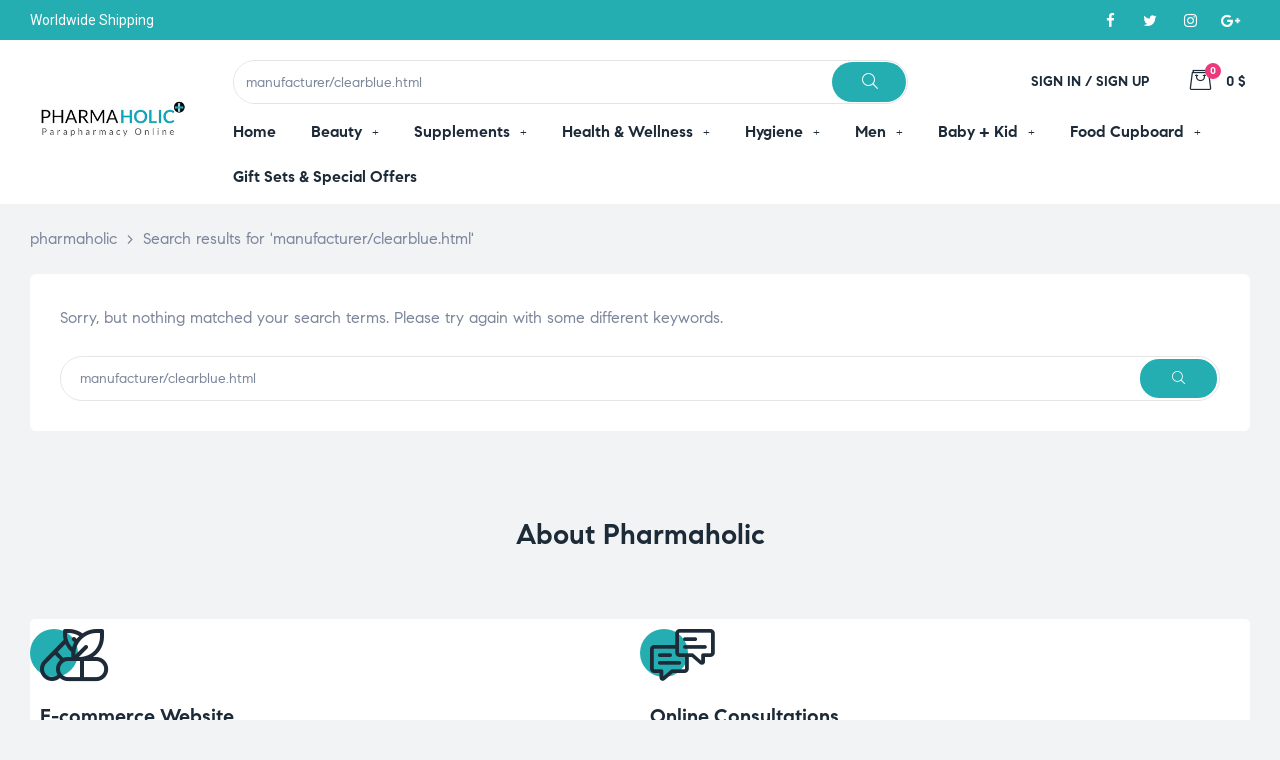

--- FILE ---
content_type: text/html; charset=UTF-8
request_url: https://www.pharmaholic.com/search/manufacturer/clearblue.html
body_size: 285857
content:
<!doctype html>
<html lang="en-US" class="no-js">
<head>
    <meta charset="UTF-8">
    <meta name="viewport" content="width=device-width, initial-scale=1">
    <link rel="profile" href="http://gmpg.org/xfn/11">
	<meta name='robots' content='noindex, follow' />

	<!-- This site is optimized with the Yoast SEO plugin v23.3 - https://yoast.com/wordpress/plugins/seo/ -->
	<title>You searched for manufacturer/clearblue.html - pharmaholic</title>
	<meta property="og:locale" content="en_US" />
	<meta property="og:type" content="article" />
	<meta property="og:title" content="You searched for manufacturer/clearblue.html - pharmaholic" />
	<meta property="og:url" content="https://www.pharmaholic.com/search/manufacturer/clearblue.html/" />
	<meta property="og:site_name" content="pharmaholic" />
	<meta name="twitter:card" content="summary_large_image" />
	<meta name="twitter:title" content="You searched for manufacturer/clearblue.html - pharmaholic" />
	<script type="application/ld+json" class="yoast-schema-graph">{"@context":"https://schema.org","@graph":[{"@type":["CollectionPage","SearchResultsPage"],"@id":"https://www.pharmaholic.com/?s=manufacturer%2Fclearblue.html","url":"https://www.pharmaholic.com/?s=manufacturer%2Fclearblue.html","name":"You searched for manufacturer/clearblue.html - pharmaholic","isPartOf":{"@id":"https://www.pharmaholic.com/#website"},"breadcrumb":{"@id":"#breadcrumb"},"inLanguage":"en-US"},{"@type":"BreadcrumbList","@id":"#breadcrumb","itemListElement":[{"@type":"ListItem","position":1,"name":"Home","item":"https://www.pharmaholic.com/"},{"@type":"ListItem","position":2,"name":"You searched for manufacturer/clearblue.html"}]},{"@type":"WebSite","@id":"https://www.pharmaholic.com/#website","url":"https://www.pharmaholic.com/","name":"pharmaholic","description":"Parapharmacy Online","publisher":{"@id":"https://www.pharmaholic.com/#organization"},"potentialAction":[{"@type":"SearchAction","target":{"@type":"EntryPoint","urlTemplate":"https://www.pharmaholic.com/?s={search_term_string}"},"query-input":"required name=search_term_string"}],"inLanguage":"en-US"},{"@type":"Organization","@id":"https://www.pharmaholic.com/#organization","name":"pharmaholic","url":"https://www.pharmaholic.com/","logo":{"@type":"ImageObject","inLanguage":"en-US","@id":"https://www.pharmaholic.com/#/schema/logo/image/","url":"https://www.pharmaholic.com/wp-content/uploads/2023/03/logo-pharmaholic.webp","contentUrl":"https://www.pharmaholic.com/wp-content/uploads/2023/03/logo-pharmaholic.webp","width":307,"height":150,"caption":"pharmaholic"},"image":{"@id":"https://www.pharmaholic.com/#/schema/logo/image/"},"sameAs":["https://www.facebook.com/phamaholiconline/","https://www.instagram.com/pharmaholic.lb/"]}]}</script>
	<!-- / Yoast SEO plugin. -->


<link rel="alternate" type="application/rss+xml" title="pharmaholic &raquo; Feed" href="https://www.pharmaholic.com/feed/" />
<link rel="alternate" type="application/rss+xml" title="pharmaholic &raquo; Comments Feed" href="https://www.pharmaholic.com/comments/feed/" />
<link rel="alternate" type="application/rss+xml" title="pharmaholic &raquo; Search Results for &#8220;manufacturer/clearblue.html&#8221; Feed" href="https://www.pharmaholic.com/search/manufacturer/clearblue.html/feed/rss2/" />
<style id='wp-img-auto-sizes-contain-inline-css'>
img:is([sizes=auto i],[sizes^="auto," i]){contain-intrinsic-size:3000px 1500px}
/*# sourceURL=wp-img-auto-sizes-contain-inline-css */
</style>
<link rel='stylesheet' id='opal-boostrap-css' href='https://www.pharmaholic.com/wp-content/themes/medilazar/assets/css/opal-boostrap.css?ver=6.9' media='all' />
<link rel='stylesheet' id='wp-block-library-css' href='https://www.pharmaholic.com/wp-includes/css/dist/block-library/style.min.css?ver=6.9' media='all' />
<style id='global-styles-inline-css'>
:root{--wp--preset--aspect-ratio--square: 1;--wp--preset--aspect-ratio--4-3: 4/3;--wp--preset--aspect-ratio--3-4: 3/4;--wp--preset--aspect-ratio--3-2: 3/2;--wp--preset--aspect-ratio--2-3: 2/3;--wp--preset--aspect-ratio--16-9: 16/9;--wp--preset--aspect-ratio--9-16: 9/16;--wp--preset--color--black: #000000;--wp--preset--color--cyan-bluish-gray: #abb8c3;--wp--preset--color--white: #ffffff;--wp--preset--color--pale-pink: #f78da7;--wp--preset--color--vivid-red: #cf2e2e;--wp--preset--color--luminous-vivid-orange: #ff6900;--wp--preset--color--luminous-vivid-amber: #fcb900;--wp--preset--color--light-green-cyan: #7bdcb5;--wp--preset--color--vivid-green-cyan: #00d084;--wp--preset--color--pale-cyan-blue: #8ed1fc;--wp--preset--color--vivid-cyan-blue: #0693e3;--wp--preset--color--vivid-purple: #9b51e0;--wp--preset--gradient--vivid-cyan-blue-to-vivid-purple: linear-gradient(135deg,rgb(6,147,227) 0%,rgb(155,81,224) 100%);--wp--preset--gradient--light-green-cyan-to-vivid-green-cyan: linear-gradient(135deg,rgb(122,220,180) 0%,rgb(0,208,130) 100%);--wp--preset--gradient--luminous-vivid-amber-to-luminous-vivid-orange: linear-gradient(135deg,rgb(252,185,0) 0%,rgb(255,105,0) 100%);--wp--preset--gradient--luminous-vivid-orange-to-vivid-red: linear-gradient(135deg,rgb(255,105,0) 0%,rgb(207,46,46) 100%);--wp--preset--gradient--very-light-gray-to-cyan-bluish-gray: linear-gradient(135deg,rgb(238,238,238) 0%,rgb(169,184,195) 100%);--wp--preset--gradient--cool-to-warm-spectrum: linear-gradient(135deg,rgb(74,234,220) 0%,rgb(151,120,209) 20%,rgb(207,42,186) 40%,rgb(238,44,130) 60%,rgb(251,105,98) 80%,rgb(254,248,76) 100%);--wp--preset--gradient--blush-light-purple: linear-gradient(135deg,rgb(255,206,236) 0%,rgb(152,150,240) 100%);--wp--preset--gradient--blush-bordeaux: linear-gradient(135deg,rgb(254,205,165) 0%,rgb(254,45,45) 50%,rgb(107,0,62) 100%);--wp--preset--gradient--luminous-dusk: linear-gradient(135deg,rgb(255,203,112) 0%,rgb(199,81,192) 50%,rgb(65,88,208) 100%);--wp--preset--gradient--pale-ocean: linear-gradient(135deg,rgb(255,245,203) 0%,rgb(182,227,212) 50%,rgb(51,167,181) 100%);--wp--preset--gradient--electric-grass: linear-gradient(135deg,rgb(202,248,128) 0%,rgb(113,206,126) 100%);--wp--preset--gradient--midnight: linear-gradient(135deg,rgb(2,3,129) 0%,rgb(40,116,252) 100%);--wp--preset--font-size--small: 13px;--wp--preset--font-size--medium: 20px;--wp--preset--font-size--large: 36px;--wp--preset--font-size--x-large: 42px;--wp--preset--spacing--20: 0.44rem;--wp--preset--spacing--30: 0.67rem;--wp--preset--spacing--40: 1rem;--wp--preset--spacing--50: 1.5rem;--wp--preset--spacing--60: 2.25rem;--wp--preset--spacing--70: 3.38rem;--wp--preset--spacing--80: 5.06rem;--wp--preset--shadow--natural: 6px 6px 9px rgba(0, 0, 0, 0.2);--wp--preset--shadow--deep: 12px 12px 50px rgba(0, 0, 0, 0.4);--wp--preset--shadow--sharp: 6px 6px 0px rgba(0, 0, 0, 0.2);--wp--preset--shadow--outlined: 6px 6px 0px -3px rgb(255, 255, 255), 6px 6px rgb(0, 0, 0);--wp--preset--shadow--crisp: 6px 6px 0px rgb(0, 0, 0);}:where(.is-layout-flex){gap: 0.5em;}:where(.is-layout-grid){gap: 0.5em;}body .is-layout-flex{display: flex;}.is-layout-flex{flex-wrap: wrap;align-items: center;}.is-layout-flex > :is(*, div){margin: 0;}body .is-layout-grid{display: grid;}.is-layout-grid > :is(*, div){margin: 0;}:where(.wp-block-columns.is-layout-flex){gap: 2em;}:where(.wp-block-columns.is-layout-grid){gap: 2em;}:where(.wp-block-post-template.is-layout-flex){gap: 1.25em;}:where(.wp-block-post-template.is-layout-grid){gap: 1.25em;}.has-black-color{color: var(--wp--preset--color--black) !important;}.has-cyan-bluish-gray-color{color: var(--wp--preset--color--cyan-bluish-gray) !important;}.has-white-color{color: var(--wp--preset--color--white) !important;}.has-pale-pink-color{color: var(--wp--preset--color--pale-pink) !important;}.has-vivid-red-color{color: var(--wp--preset--color--vivid-red) !important;}.has-luminous-vivid-orange-color{color: var(--wp--preset--color--luminous-vivid-orange) !important;}.has-luminous-vivid-amber-color{color: var(--wp--preset--color--luminous-vivid-amber) !important;}.has-light-green-cyan-color{color: var(--wp--preset--color--light-green-cyan) !important;}.has-vivid-green-cyan-color{color: var(--wp--preset--color--vivid-green-cyan) !important;}.has-pale-cyan-blue-color{color: var(--wp--preset--color--pale-cyan-blue) !important;}.has-vivid-cyan-blue-color{color: var(--wp--preset--color--vivid-cyan-blue) !important;}.has-vivid-purple-color{color: var(--wp--preset--color--vivid-purple) !important;}.has-black-background-color{background-color: var(--wp--preset--color--black) !important;}.has-cyan-bluish-gray-background-color{background-color: var(--wp--preset--color--cyan-bluish-gray) !important;}.has-white-background-color{background-color: var(--wp--preset--color--white) !important;}.has-pale-pink-background-color{background-color: var(--wp--preset--color--pale-pink) !important;}.has-vivid-red-background-color{background-color: var(--wp--preset--color--vivid-red) !important;}.has-luminous-vivid-orange-background-color{background-color: var(--wp--preset--color--luminous-vivid-orange) !important;}.has-luminous-vivid-amber-background-color{background-color: var(--wp--preset--color--luminous-vivid-amber) !important;}.has-light-green-cyan-background-color{background-color: var(--wp--preset--color--light-green-cyan) !important;}.has-vivid-green-cyan-background-color{background-color: var(--wp--preset--color--vivid-green-cyan) !important;}.has-pale-cyan-blue-background-color{background-color: var(--wp--preset--color--pale-cyan-blue) !important;}.has-vivid-cyan-blue-background-color{background-color: var(--wp--preset--color--vivid-cyan-blue) !important;}.has-vivid-purple-background-color{background-color: var(--wp--preset--color--vivid-purple) !important;}.has-black-border-color{border-color: var(--wp--preset--color--black) !important;}.has-cyan-bluish-gray-border-color{border-color: var(--wp--preset--color--cyan-bluish-gray) !important;}.has-white-border-color{border-color: var(--wp--preset--color--white) !important;}.has-pale-pink-border-color{border-color: var(--wp--preset--color--pale-pink) !important;}.has-vivid-red-border-color{border-color: var(--wp--preset--color--vivid-red) !important;}.has-luminous-vivid-orange-border-color{border-color: var(--wp--preset--color--luminous-vivid-orange) !important;}.has-luminous-vivid-amber-border-color{border-color: var(--wp--preset--color--luminous-vivid-amber) !important;}.has-light-green-cyan-border-color{border-color: var(--wp--preset--color--light-green-cyan) !important;}.has-vivid-green-cyan-border-color{border-color: var(--wp--preset--color--vivid-green-cyan) !important;}.has-pale-cyan-blue-border-color{border-color: var(--wp--preset--color--pale-cyan-blue) !important;}.has-vivid-cyan-blue-border-color{border-color: var(--wp--preset--color--vivid-cyan-blue) !important;}.has-vivid-purple-border-color{border-color: var(--wp--preset--color--vivid-purple) !important;}.has-vivid-cyan-blue-to-vivid-purple-gradient-background{background: var(--wp--preset--gradient--vivid-cyan-blue-to-vivid-purple) !important;}.has-light-green-cyan-to-vivid-green-cyan-gradient-background{background: var(--wp--preset--gradient--light-green-cyan-to-vivid-green-cyan) !important;}.has-luminous-vivid-amber-to-luminous-vivid-orange-gradient-background{background: var(--wp--preset--gradient--luminous-vivid-amber-to-luminous-vivid-orange) !important;}.has-luminous-vivid-orange-to-vivid-red-gradient-background{background: var(--wp--preset--gradient--luminous-vivid-orange-to-vivid-red) !important;}.has-very-light-gray-to-cyan-bluish-gray-gradient-background{background: var(--wp--preset--gradient--very-light-gray-to-cyan-bluish-gray) !important;}.has-cool-to-warm-spectrum-gradient-background{background: var(--wp--preset--gradient--cool-to-warm-spectrum) !important;}.has-blush-light-purple-gradient-background{background: var(--wp--preset--gradient--blush-light-purple) !important;}.has-blush-bordeaux-gradient-background{background: var(--wp--preset--gradient--blush-bordeaux) !important;}.has-luminous-dusk-gradient-background{background: var(--wp--preset--gradient--luminous-dusk) !important;}.has-pale-ocean-gradient-background{background: var(--wp--preset--gradient--pale-ocean) !important;}.has-electric-grass-gradient-background{background: var(--wp--preset--gradient--electric-grass) !important;}.has-midnight-gradient-background{background: var(--wp--preset--gradient--midnight) !important;}.has-small-font-size{font-size: var(--wp--preset--font-size--small) !important;}.has-medium-font-size{font-size: var(--wp--preset--font-size--medium) !important;}.has-large-font-size{font-size: var(--wp--preset--font-size--large) !important;}.has-x-large-font-size{font-size: var(--wp--preset--font-size--x-large) !important;}
/*# sourceURL=global-styles-inline-css */
</style>

<link rel='stylesheet' id='elementor-frontend-css' href='https://www.pharmaholic.com/wp-content/plugins/elementor/assets/css/frontend-lite.min.css?ver=3.11.5' media='all' />
<link rel='stylesheet' id='medilazar-style-css' href='https://www.pharmaholic.com/wp-content/themes/medilazar/style.css?ver=6.9' media='all' />
<style id='medilazar-style-inline-css'>
body, input, button, select, textarea{color:#7d879c}html { font-size:16px;}.c-heading{color:#1d2a38;}.c-primary{color:#24aeb1;}.bg-primary{background-color:#24aeb1;}.b-primary{border-color:#24aeb1;}.button-primary:hover{background-color:#1c8687;border-color:#1c8687;}.c-secondary {color:#eb3a7b;}.bg-secondary {background-color:#eb3a7b;}.b-secondary{border-color:#eb3a7b;}.button-secondary:hover{background-color:#da165e;}blockquote cite,.breadcrumb,.breadcrumb a,input[type="text"]::placeholder,input[type="email"]::placeholder,input[type="url"]::placeholder,input[type="password"]::placeholder,input[type="search"]::placeholder,input[type="number"]::placeholder,input[type="tel"]::placeholder,input[type="range"]::placeholder,input[type="date"]::placeholder,input[type="month"]::placeholder,input[type="week"]::placeholder,input[type="time"]::placeholder,input[type="datetime"]::placeholder,input[type="datetime-local"]::placeholder,input[type="color"]::placeholder,input[type="text"],input[type="email"],input[type="url"],input[type="password"],input[type="search"],input[type="number"],input[type="tel"],input[type="range"],input[type="date"],input[type="month"],input[type="week"],input[type="time"],input[type="datetime"],input[type="datetime-local"],input[type="color"],textarea::placeholder,textarea,.mainmenu-container li a span,.tags-links a,.site-footer a,.c-body,.site-header-account .account-links-menu li a,.site-header-account .account-dashboard li a,.comment-form a,.tagcloud a,.cart-collaterals .cart_totals th,#payment .payment_methods li.woocommerce-notice,#payment .payment_methods li.woocommerce-notice--info,#payment .payment_methods li.woocommerce-info,table.woocommerce-checkout-review-order-table th,.opal-style-1.search-form-wapper .search-submit span,.opal-style-1.search-form-wapper .search-submit span:before,.elementor-nav-menu--dropdown a,.elementor-search-form--skin-minimal .elementor-search-form__icon,.elementor-search-form--skin-full_screen .elementor-search-form input.elementor-search-form__input[type="search"],.woocommerce-shipping-fields .select2-container--default .select2-selection--single .select2-selection__rendered,.woocommerce-billing-fields .select2-container--default .select2-selection--single .select2-selection__rendered,.opal-currency_switcher .list-currency button[type="submit"],li.product .posted_in a,.select-items div,.single-product div.type-product .summary .price del,.single-product div.type-product .product_meta .tagged_as a,.single-product div.type-product .product_meta .posted_in a,.single-product div.type-product .product_meta .sku,.single-product div.type-product .pbr-social-share a:not(:hover) {color:#7d879c; }.button-outline,.woo-variation-swatches .variable-items-wrapper .button-variable-item:not(.radio-variable-item),.btn-link,.elementor-element .elementor-button-link .elementor-button,.button-link,.elementor-wpcf7-button-link input[type="button"][type="submit"],.elementor-wpcf7-button-link input[type="submit"],.elementor-wpcf7-button-link button[type="submit"],.mailchimp-button-link button,.mailchimp-button-link button[type="submit"],.mailchimp-button-link input[type="submit"],.widget-area strong,h1,.site-title,h2,h3,.page-header .page-title,h4,h5,h6,.h1,.h2,.h3,.h4,.h5,.h6,.tags-links .tags-title,blockquote,.breadcrumb li.current,.breadcrumb li .current-item,.breadcrumb > span.current,.breadcrumb > span .current-item,.form-group .form-row label,label,th,a,.main-navigation .top-menu > li > a,.menu-toggle,.vertical-navigation ul.menu > li > a,.page-numbers.next:not(ul),.page-numbers.prev:not(ul),.header-search .search-button,.entry-meta .author a:not(:hover),.pbr-social-share a,.entry-content blockquote cite a,.entry-content dt,.entry-content th,.site-header-account > a i,.site-header-account > a .text-account,.site-header-account > a .submenu-indicator,.comment-content strong,.comment-author,.comment-author a,.comment-metadata a.comment-edit-link,.comment-reply-link,.comment-content table th,.comment-content dt,.widget_search button[type="submit"],.widget_meta a,.widget_pages a,.widget_archive a,.widget_categories a,.widget_nav_menu a,.c-heading,fieldset legend,.post-navigation .nav-link a,.author-wrapper .author-name,.search .site-content .page-title,#secondary .widget_product_categories .current-cat > a,#secondary .widget_product_categories .current-cat > .count,.widget_recent_entries li.item-recent-post a,table.shop_table_responsive tbody th,.filter-close,table.cart:not(.wishlist_table) th,.cart-collaterals .cart_totals .order-total .woocommerce-Price-amount,.cart-collaterals .cart_totals .amount,.woocommerce-checkout .woocommerce-form-coupon-toggle .woocommerce-info,#payment .payment_methods > .wc_payment_method > label,table.woocommerce-checkout-review-order-table .order-total .woocommerce-Price-amount,table.woocommerce-checkout-review-order-table .product-name,.woocommerce-billing-fields label,.woocommerce-billing-fields > h3,.page-header .woocommerce-billing-fields > .page-title,.woocommerce-additional-fields label,.cart th,.shop_table th,.woocommerce-account .woocommerce-MyAccount-content strong,.woocommerce-account .woocommerce-MyAccount-content .woocommerce-Price-amount,.osf-sorting .gridlist-toggle a.active,.osf-sorting .gridlist-toggle a:hover,#reviews .commentlist li .woocommerce-review__author,.woocommerce-Tabs-panel table.shop_attributes th,#osf-accordion-container table.shop_attributes th,.single-product div.type-product .quantity_label,.single-product div.type-product form.cart .quantity,.single-product div.type-product table.variations label,.woocommerce-tabs ul.tabs li a,.woocommerce-tabs#osf-accordion-container [data-accordion] [data-control],.woocommerce-widget-layered-nav .osf-label-type,.woo-variation-swatches-stylesheet-disabled .variable-items-wrapper .variable-item:not(.radio-variable-item).button-variable-item:not(.disabled) .variable-item-span,.elementor-element .elementor-widget-wp-widget-recent-posts .title-post a,.elementor-featured-box-wrapper .elementor-featured-box-icon i,.elementor-featured-box-wrapper .elementor-featured-box-title,.elementor-widget-opal-image-hotspots .elementor-accordion .elementor-tab-title,.elementor-nav-menu--main .elementor-nav-menu a,.elementor-price-table__currency,.elementor-price-table__integer-part,.elementor-price-table__feature-inner span.item-active,.elementor-price-table__period,.countdown-times b,.elementor-progress-percentage,.elementor-widget-progress .elementor-title,.elementor-teams-wrapper .elementor-team-name,.elementor-widget-opal-testimonials .elementor-testimonial-title,.elementor-widget-opal-testimonials .elementor-testimonial-name,.header-button i,.header-button .title,.header-button .count-text,.header-button .amount,.header-button .text-wishlist,.wishlist_table .product-price,.stock .label,li.product h2 a,li.product h3 a,li.product .page-header .page-title a,.page-header li.product .page-title a,li.product .woocommerce-loop-product__title a,.shop-action .yith-wcqv-button,.shop-action .yith-wcwl-add-to-wishlist > div > a,.shop-action .compare,.single-product div.type-product .product_meta,.single-product div.type-product .pbr-social-share .social-share-header,.widget_price_filter .price_slider_amount {color:#1d2a38; }.button-custom:hover i,.breadcrumb a:hover,.breadcrumb a:hover span,.list-check li:before,.main-navigation .top-menu > li:hover > a,.main-navigation .top-menu > li:active > a,.main-navigation .top-menu > li:focus > a,.mainmenu-container li.current-menu-item > a,.mainmenu-container li.current-menu-parent > a,.mainmenu-container .menu-item > a:hover,.page-numbers:not(ul),.page-numbers.next:not(ul):hover,.page-numbers.prev:not(ul):hover,.site-header .header-group .search-submit:hover,.site-header .header-group .search-submit:focus,.entry-header .entry-title a:hover,.entry-meta a,.entry-meta .entry-date,.entry-meta .meta-inner i,.pbr-social-share a:hover,.post-navigation > div:hover .nav-title,.post-navigation > div:hover a,.post-navigation > div:hover b,.site-header-account > a:hover i,.site-header-account > a:hover .text-account,.site-header-account > a:hover .submenu-indicator,.comment-author a:hover,.comment-metadata a:hover,.title-with-icon:before,.widget_recent_entries li a:hover,.widget_recent_entries li a:active,.widget_recent_entries .post-date,.button-outline-primary,.cat-links a,.elementor-wpcf7-button-outline_primary input[type="button"],.elementor-wpcf7-button-outline_primary input[type="submit"],.elementor-wpcf7-button-outline_primary button[type="submit"],.mailchimp-button-outline_primary button,.mailchimp-button-outline_primary button[type="submit"],.mailchimp-button-outline_primary input[type="submit"],.elementor-element .elementor-button-outline_primary .elementor-button,.c-primary,.mainmenu-container ul ul .menu-item > a:hover,.mainmenu-container ul ul .menu-item > a:active,.mainmenu-container ul ul .menu-item > a:focus,.navigation-button .menu-toggle:hover,.navigation-button .menu-toggle:focus,.entry-content blockquote cite a:hover,.site-header-account .account-dropdown a.register-link,.site-header-account .account-dropdown a.lostpass-link,.comment-form a:hover,#secondary .elementor-widget-container h5:first-of-type,.elementor-featured-box-wrapper:hover .elementor-featured-box-icon i:before,.elementor-nav-menu-popup .mfp-close,.site-header-cart .widget_shopping_cart .product_list_widget li a:hover,.site-header-cart .widget_shopping_cart .product_list_widget li a:focus,.site-header-cart .shopping_cart_nav .product_list_widget li a:hover,.site-header-cart .shopping_cart_nav .product_list_widget li a:focus,.woocommerce-checkout .woocommerce-form-coupon-toggle .woocommerce-info a,.woocommerce-checkout .woocommerce-form-coupon-toggle .woocommerce-info a:hover,.woocommerce-privacy-policy-link,.opal-currency_switcher .list-currency button[type="submit"]:hover,.opal-currency_switcher .list-currency li.active button[type="submit"],ul.products li .posfed_in a:hover,ul.products li.product .posfed_in a:hover,.select-items div:hover,.single-product div.type-product .woocommerce-product-gallery .woocommerce-product-gallery__trigger:hover,.woocommerce-tabs ul.tabs li a:hover,.woocommerce-tabs ul.tabs li.active a,.button-wrapper #chart-button,.product_list_widget a:hover,.product_list_widget a:active,.product_list_widget a:focus,.woocommerce-product-list-3 a:hover,.woocommerce-product-list-3 a:active,.woocommerce-product-list-3 a:focus,#secondary .elementor-widget-wp-widget-recent-posts a,.elementor-element .elementor-widget-wp-widget-recent-posts .title-post a:hover,.elementor-brand-wrapper .elementor-brand-description,.contactform-content .form-title,.elementor-opal-countdown-wrapper .elementor-countdown-digits,.elementor-widget-icon-box.elementor-view-framed:hover .elementor-icon,.elementor-widget-icon-box.elementor-view-framed:not(:hover) .elementor-icon,.elementor-widget-icon-box.elementor-view-default:hover .elementor-icon,.elementor-widget-icon-box.elementor-view-default:not(:hover) .elementor-icon,.elementor-widget-icon-box:hover .elementor-icon-box-title,.elementor-widget.elementor-widget-icon-list .elementor-icon-list-item:not(:hover) i,.elementor-widget.elementor-widget-icon-list .elementor-icon-list-item:not(:hover) .elementor-icon-list-text,.elementor-widget.elementor-widget-icon-list .elementor-icon-list-item:hover i,.elementor-widget.elementor-widget-icon-list .elementor-icon-list-item:hover .elementor-icon-list-text,.elementor-widget-icon.elementor-view-default .elementor-icon,.elementor-widget-icon.elementor-view-framed .elementor-icon,.elementor-widget-opal-image-hotspots .elementor-accordion .elementor-tab-title.elementor-active,.elementor-nav-menu--main.elementor-nav-menu--layout-horizontal .elementor-nav-menu a.elementor-sub-item.elementor-item-active,.elementor-nav-menu--main .elementor-item.highlighted,.elementor-nav-menu--main .elementor-item.elementor-item-active,.elementor-nav-menu--main .elementor-item:hover,.elementor-nav-menu--main .elementor-item:focus,.elementor-nav-menu--main .current-menu-ancestor .elementor-item.has-submenu,.elementor-nav-menu--main .current-menu-item > .elementor-item,.elementor-nav-menu--popup .elementor-item.highlighted,.elementor-nav-menu--popup .elementor-item.elementor-item-active,.elementor-nav-menu--popup .elementor-item:hover,.elementor-nav-menu--popup .elementor-item:focus,.elementor-nav-menu--popup .elementor-nav-menu--dropdown a:hover,.elementor-nav-menu--popup .elementor-nav-menu--dropdown a.highlighted,.elementor-nav-menu--dropdown:not(.mega-menu) a:hover,.elementor-nav-menu--dropdown:not(.mega-menu) a.highlighted,.elementor-nav-menu--dropdown:not(.mega-menu) a.has-submenu,.elementor-menu-toggle:hover i,.elementor-menu-toggle:hover .menu-toggle-title,.elementor-widget-opal-phone:not(:hover) i,.elementor-widget-opal-phone:not(:hover) .elementor-phone-title,.elementor-widget-opal-phone:not(:hover) .elementor-phone-subtitle,.portfolio .portfolio-content .entry-title a:hover,.portfolio .entry-category a:hover,.elementor-portfolio-style-overlay .portfolio .portfolio-content .entry-title a:hover,.elementor-portfolio-style-overlay .portfolio .portfolio-content .entry-category a:hover,.elementor-portfolio__filter:hover,.single-portfolio-navigation .nav-link:hover span,.elementor-button-default .elementor-button,.elementor-search-form--skin-full_screen .elementor-search-form__toggle:hover,.elementor-widget-social-icons.elementor-social-custom .elementor-social-icon:hover i,.elementor-teams-wrapper .elementor-team-name:hover,.elementor-video-icon,.header-button:hover i,.header-button:hover .title,.header-button:hover .count-text,.header-button:hover .amount,.header-button:hover .text-wishlist,.filter-toggle:hover,.stock.in-stock .stock-availability,.woocommerce-MyAccount-navigation ul li.is-active a,.shop-action .yith-wcwl-add-to-wishlist > div.yith-wcwl-wishlistexistsbrowse > a:not(:hover),.shop-action .yith-wcwl-add-to-wishlist > div.yith-wcwl-wishlistaddedbrowse > a:not(:hover),.single-product div.type-product .entry-summary .yith-wcwl-add-to-wishlist > div.yith-wcwl-wishlistexistsbrowse > a:not(:hover),.single-product div.type-product .entry-summary .yith-wcwl-add-to-wishlist > div.yith-wcwl-wishlistaddedbrowse > a:not(:hover) {color:#24aeb1; }.f-primary {fill:#24aeb1; }.mp-level::-webkit-scrollbar-thumb,.page-numbers:not(ul):not(.dots):not(.next):not(.prev):hover,.page-numbers:not(ul):not(.dots):not(.next):not(.prev):focus,.page-numbers.current:not(ul):not(.dots):not(.next):not(.prev),.more-link i,.more-link:after,.page-links a:hover .page-number,.page-links a:focus .page-number,.page-links .current .page-number,.page-links > .page-number,.scrollup,.tagcloud a:hover,.tagcloud a:focus,.button-primary,input[type="reset"],input.secondary[type="button"],input.secondary[type="reset"],input.secondary[type="submit"],input[type="button"],input[type="submit"],button[type="submit"],.secondary-button .search-submit,.elementor-wpcf7-button-primary input[type="button"][type="submit"],.elementor-wpcf7-button-primary input[type="submit"],.elementor-wpcf7-button-primary button[type="submit"],.mailchimp-button-primary button,.mailchimp-button-primary button[type="submit"],.mailchimp-button-primary input[type="submit"],.wc-proceed-to-checkout a.checkout-button,.wishlist_table .product-add-to-cart .add_to_cart,.widget_shopping_cart .buttons .button:nth-child(odd),.button-default:hover,.button-dark:hover,.elementor-element .elementor-button-dark .elementor-button:hover,.elementor-wpcf7-button-dark input:hover[type="submit"],.elementor-wpcf7-button-dark button:hover[type="submit"],.mailchimp-button-dark button:hover,.mailchimp-button-dark input:hover[type="submit"],form.woocommerce-form-login .button:hover[type="submit"],form.register .button:hover[type="submit"],.button-dark:active,.elementor-element .elementor-button-dark .elementor-button:active,.elementor-wpcf7-button-dark input:active[type="submit"],.elementor-wpcf7-button-dark button:active[type="submit"],.mailchimp-button-dark button:active,.mailchimp-button-dark input:active[type="submit"],form.woocommerce-form-login .button:active[type="submit"],form.register .button:active[type="submit"],.button-dark:focus,.elementor-element .elementor-button-dark .elementor-button:focus,.elementor-wpcf7-button-dark input:focus[type="submit"],.elementor-wpcf7-button-dark button:focus[type="submit"],.mailchimp-button-dark button:focus,.mailchimp-button-dark input:focus[type="submit"],form.woocommerce-form-login .button:focus[type="submit"],form.register .button:focus[type="submit"],.button-outline-dark:hover,.elementor-element .elementor-button-outline_dark .elementor-button:hover,.button-outline-dark:active,.elementor-element .elementor-button-outline_dark .elementor-button:active,.button-outline-dark:focus,.elementor-element .elementor-button-outline_dark .elementor-button:focus,.button-light:hover,.elementor-element .elementor-button-light .elementor-button:hover,.elementor-wpcf7-button-light input:hover[type="submit"],.elementor-wpcf7-button-light button:hover[type="submit"],.mailchimp-button-light button:hover,.mailchimp-button-light input:hover[type="submit"],.wishlist_table .product-add-to-cart .remove_from_wishlist:hover,.wishlist_table.mobile li .additional-info-wrapper a.remove_from_wishlist:hover,.button-light:active,.elementor-element .elementor-button-light .elementor-button:active,.elementor-wpcf7-button-light input:active[type="submit"],.elementor-wpcf7-button-light button:active[type="submit"],.mailchimp-button-light button:active,.mailchimp-button-light input:active[type="submit"],.wishlist_table .product-add-to-cart .remove_from_wishlist:active,.wishlist_table.mobile li .additional-info-wrapper a.remove_from_wishlist:active,.button-light:focus,.elementor-element .elementor-button-light .elementor-button:focus,.elementor-wpcf7-button-light input:focus[type="submit"],.elementor-wpcf7-button-light button:focus[type="submit"],.mailchimp-button-light button:focus,.mailchimp-button-light input:focus[type="submit"],.wishlist_table .product-add-to-cart .remove_from_wishlist:focus,.wishlist_table.mobile li .additional-info-wrapper a.remove_from_wishlist:focus,.elementor-element .elementor-button-primary .elementor-button,.button-outline:hover,.woo-variation-swatches .variable-items-wrapper .button-variable-item:hover:not(.radio-variable-item),.button-outline:active,.woo-variation-swatches .variable-items-wrapper .button-variable-item:active:not(.radio-variable-item),.button-outline.active,.woo-variation-swatches .variable-items-wrapper .active.button-variable-item:not(.radio-variable-item),.show > .button-outline.dropdown-toggle,.woo-variation-swatches .variable-items-wrapper .show > .dropdown-toggle.button-variable-item:not(.radio-variable-item),.button-outline-primary:hover,.cat-links a:hover,.elementor-wpcf7-button-outline_primary input:hover[type="button"],.elementor-wpcf7-button-outline_primary input:hover[type="submit"],.elementor-wpcf7-button-outline_primary button:hover[type="submit"],.mailchimp-button-outline_primary button:hover,.mailchimp-button-outline_primary input:hover[type="submit"],.button-outline-primary:active,.cat-links a:active,.elementor-wpcf7-button-outline_primary input:active[type="button"],.elementor-wpcf7-button-outline_primary input:active[type="submit"],.elementor-wpcf7-button-outline_primary button:active[type="submit"],.mailchimp-button-outline_primary button:active,.mailchimp-button-outline_primary input:active[type="submit"],.button-outline-primary.active,.cat-links a.active,.elementor-wpcf7-button-outline_primary input.active[type="button"],.elementor-wpcf7-button-outline_primary input.active[type="submit"],.elementor-wpcf7-button-outline_primary button.active[type="submit"],.mailchimp-button-outline_primary button.active,.mailchimp-button-outline_primary input.active[type="submit"],.show > .button-outline-primary.dropdown-toggle,.cat-links .show > a.dropdown-toggle,.elementor-wpcf7-button-outline_primary .show > input.dropdown-toggle[type="button"],.elementor-wpcf7-button-outline_primary .show > input.dropdown-toggle[type="submit"],.elementor-wpcf7-button-outline_primary .show > button.dropdown-toggle[type="submit"],.mailchimp-button-outline_primary .show > button.dropdown-toggle,.mailchimp-button-outline_primary .show > input.dropdown-toggle[type="submit"],.elementor-element .elementor-button-outline_primary .elementor-button:hover,.elementor-element .elementor-button-outline_primary .elementor-button:active,.elementor-element .elementor-button-outline_primary .elementor-button:focus,.bg-primary,.owl-theme .owl-nav [class*='owl-']:hover:before,.elementor-element .elementor-button-secondary .elementor-button:after,.elementor-element .elementor-button-outline_secondary .elementor-button:before,.elementor-element .elementor-button-link .elementor-button .elementor-button-icon,.elementor-cta .elementor-cta_circle,.elementor-widget-divider .elementor-divider-separator:before,.elementor-icon-bg-yes .elementor-featured-box-wrapper .elementor-featured-box-icon i:after,.elementor-flip-box__front,.elementor-widget-icon-box.elementor-view-stacked:not(:hover) .elementor-icon,.elementor-widget-icon-box.elementor-view-stacked:hover .elementor-icon,.elementor-text-underline-yes .elementor-icon-list-item:hover .elementor-icon-list-text:before,.elementor-widget-icon.elementor-view-stacked .elementor-icon,.elementor-widget-opal-image-hotspots .scrollbar-inner > .scroll-element .scroll-bar,.opal-image-hotspots-main-icons .opal-image-hotspots-icon,.elementor-widget-opal-image-gallery .gallery-item-overlay,.elementor-widget-opal-image-gallery .elementor-galerry__filter.elementor-active,.elementor-nav-menu--main.elementor-nav-menu--layout-horizontal:not(.e--pointer-framed) .elementor-nav-menu > li.current-menu-parent > a:before,.elementor-nav-menu--main.elementor-nav-menu--layout-horizontal:not(.e--pointer-framed) .elementor-nav-menu > li.current-menu-parent > a:after,.elementor-nav-menu--main.e--pointer-dot .elementor-item.elementor-item-active:before,.elementor-nav-menu--main.e--pointer-dot .elementor-item:not(:hover):before,.elementor-nav-menu--main.e--pointer-dot .elementor-item:hover:before,.elementor-nav-menu--main:not(.e--pointer-framed) .elementor-item.elementor-item-active:before,.elementor-nav-menu--main:not(.e--pointer-framed) .elementor-item.elementor-item-active:after,.elementor-nav-menu--main:not(.e--pointer-framed) .elementor-item:before,.elementor-nav-menu--main:not(.e--pointer-framed) .elementor-item:after,.elementor-nav-menu--popup.e--pointer-dot .elementor-item.elementor-item-active:before,.elementor-nav-menu--popup.e--pointer-dot .elementor-item:hover:before,.e--pointer-dot .elementor-item:before,.e--pointer-underline .elementor-item .menu-title:before,.e--pointer-underline .elementor-item .menu-title:after,.single-portfolio-summary .pbr-social-share a:hover,.opal-product-tooltipster .tooltipster-content,.elementor-teams-wrapper .team-icon-socials a,.timeline-item .timeline-thumbnail:after,.header-button:hover .count,.notification-added-to-cart .ns-content,#payment .place-order .button:hover,.shop-action a[class*="product_type_"]:before,.shop-action .yith-wcqv-button:hover,.shop-action .yith-wcwl-add-to-wishlist > div > a:hover,.shop-action .compare:hover,.single-product[class*="opal-comment-form"] .comment-form .form-submit .submit:hover,.single-product[class*="opal-comment-form"] .comment-form .form-submit .submit:active,.single-product[class*="opal-comment-form"] .comment-form .form-submit .submit:focus,.widget_price_filter .ui-slider .ui-slider-handle,.widget_price_filter .ui-slider .ui-slider-range,.handheld-footer-bar .cart .footer-cart-contents .count {background-color:#24aeb1; }.button-outline-secondary,.elementor-wpcf7-button-outline_secondary input[type="button"][type="submit"],.elementor-wpcf7-button-outline_secondary input[type="submit"],.elementor-wpcf7-button-outline_secondary button[type="submit"],.mailchimp-button-outline_secondary button,.mailchimp-button-outline_secondary button[type="submit"],.mailchimp-button-outline_secondary input[type="submit"],.elementor-element.elementor-button-link .elementor-button:hover,blockquote:before,input[type="text"]:focus,input[type="email"]:focus,input[type="url"]:focus,input[type="password"]:focus,input[type="search"]:focus,input[type="number"]:focus,input[type="tel"]:focus,input[type="range"]:focus,input[type="date"]:focus,input[type="month"]:focus,input[type="week"]:focus,input[type="time"]:focus,input[type="datetime"]:focus,input[type="datetime-local"]:focus,input[type="color"]:focus,textarea:focus,.tagcloud a:hover,.tagcloud a:focus,.button-primary,input[type="reset"],input.secondary[type="button"],input.secondary[type="reset"],input.secondary[type="submit"],input[type="button"],input[type="submit"],button[type="submit"],.secondary-button .search-submit,.elementor-wpcf7-button-primary input[type="button"][type="submit"],.elementor-wpcf7-button-primary input[type="submit"],.elementor-wpcf7-button-primary button[type="submit"],.mailchimp-button-primary button,.mailchimp-button-primary button[type="submit"],.mailchimp-button-primary input[type="submit"],.wc-proceed-to-checkout a.checkout-button,.wishlist_table .product-add-to-cart .add_to_cart,.widget_shopping_cart .buttons .button:nth-child(odd),.button-default:hover,.button-dark:hover,.elementor-element .elementor-button-dark .elementor-button:hover,.elementor-wpcf7-button-dark input:hover[type="submit"],.elementor-wpcf7-button-dark button:hover[type="submit"],.mailchimp-button-dark button:hover,.mailchimp-button-dark input:hover[type="submit"],form.woocommerce-form-login .button:hover[type="submit"],form.register .button:hover[type="submit"],.button-dark:active,.elementor-element .elementor-button-dark .elementor-button:active,.elementor-wpcf7-button-dark input:active[type="submit"],.elementor-wpcf7-button-dark button:active[type="submit"],.mailchimp-button-dark button:active,.mailchimp-button-dark input:active[type="submit"],form.woocommerce-form-login .button:active[type="submit"],form.register .button:active[type="submit"],.button-dark:focus,.elementor-element .elementor-button-dark .elementor-button:focus,.elementor-wpcf7-button-dark input:focus[type="submit"],.elementor-wpcf7-button-dark button:focus[type="submit"],.mailchimp-button-dark button:focus,.mailchimp-button-dark input:focus[type="submit"],form.woocommerce-form-login .button:focus[type="submit"],form.register .button:focus[type="submit"],.button-outline-dark:hover,.elementor-element .elementor-button-outline_dark .elementor-button:hover,.button-outline-dark:active,.elementor-element .elementor-button-outline_dark .elementor-button:active,.button-outline-dark:focus,.elementor-element .elementor-button-outline_dark .elementor-button:focus,.button-light:hover,.elementor-element .elementor-button-light .elementor-button:hover,.elementor-wpcf7-button-light input:hover[type="submit"],.elementor-wpcf7-button-light button:hover[type="submit"],.mailchimp-button-light button:hover,.mailchimp-button-light input:hover[type="submit"],.wishlist_table .product-add-to-cart .remove_from_wishlist:hover,.wishlist_table.mobile li .additional-info-wrapper a.remove_from_wishlist:hover,.button-light:active,.elementor-element .elementor-button-light .elementor-button:active,.elementor-wpcf7-button-light input:active[type="submit"],.elementor-wpcf7-button-light button:active[type="submit"],.mailchimp-button-light button:active,.mailchimp-button-light input:active[type="submit"],.wishlist_table .product-add-to-cart .remove_from_wishlist:active,.wishlist_table.mobile li .additional-info-wrapper a.remove_from_wishlist:active,.button-light:focus,.elementor-element .elementor-button-light .elementor-button:focus,.elementor-wpcf7-button-light input:focus[type="submit"],.elementor-wpcf7-button-light button:focus[type="submit"],.mailchimp-button-light button:focus,.mailchimp-button-light input:focus[type="submit"],.wishlist_table .product-add-to-cart .remove_from_wishlist:focus,.wishlist_table.mobile li .additional-info-wrapper a.remove_from_wishlist:focus,.elementor-element .elementor-button-primary .elementor-button,.button-outline-primary,.cat-links a,.elementor-wpcf7-button-outline_primary input[type="button"],.elementor-wpcf7-button-outline_primary input[type="submit"],.elementor-wpcf7-button-outline_primary button[type="submit"],.mailchimp-button-outline_primary button,.mailchimp-button-outline_primary button[type="submit"],.mailchimp-button-outline_primary input[type="submit"],.elementor-element .elementor-button-outline_primary .elementor-button,.button-outline:hover,.woo-variation-swatches .variable-items-wrapper .button-variable-item:hover:not(.radio-variable-item),.button-outline:active,.woo-variation-swatches .variable-items-wrapper .button-variable-item:active:not(.radio-variable-item),.button-outline.active,.woo-variation-swatches .variable-items-wrapper .active.button-variable-item:not(.radio-variable-item),.show > .button-outline.dropdown-toggle,.woo-variation-swatches .variable-items-wrapper .show > .dropdown-toggle.button-variable-item:not(.radio-variable-item),.button-outline-primary:hover,.cat-links a:hover,.elementor-wpcf7-button-outline_primary input:hover[type="button"],.elementor-wpcf7-button-outline_primary input:hover[type="submit"],.elementor-wpcf7-button-outline_primary button:hover[type="submit"],.mailchimp-button-outline_primary button:hover,.mailchimp-button-outline_primary input:hover[type="submit"],.button-outline-primary:active,.cat-links a:active,.elementor-wpcf7-button-outline_primary input:active[type="button"],.elementor-wpcf7-button-outline_primary input:active[type="submit"],.elementor-wpcf7-button-outline_primary button:active[type="submit"],.mailchimp-button-outline_primary button:active,.mailchimp-button-outline_primary input:active[type="submit"],.button-outline-primary.active,.cat-links a.active,.elementor-wpcf7-button-outline_primary input.active[type="button"],.elementor-wpcf7-button-outline_primary input.active[type="submit"],.elementor-wpcf7-button-outline_primary button.active[type="submit"],.mailchimp-button-outline_primary button.active,.mailchimp-button-outline_primary input.active[type="submit"],.show > .button-outline-primary.dropdown-toggle,.cat-links .show > a.dropdown-toggle,.elementor-wpcf7-button-outline_primary .show > input.dropdown-toggle[type="button"],.elementor-wpcf7-button-outline_primary .show > input.dropdown-toggle[type="submit"],.elementor-wpcf7-button-outline_primary .show > button.dropdown-toggle[type="submit"],.mailchimp-button-outline_primary .show > button.dropdown-toggle,.mailchimp-button-outline_primary .show > input.dropdown-toggle[type="submit"],.elementor-element .elementor-button-outline_primary .elementor-button:hover,.elementor-element .elementor-button-outline_primary .elementor-button:active,.elementor-element .elementor-button-outline_primary .elementor-button:focus,.b-primary,.owl-theme .owl-nav [class*='owl-']:hover:before,.elementor-widget-icon-box.elementor-view-framed:hover .elementor-icon,.elementor-widget-icon-box.elementor-view-framed:not(:hover) .elementor-icon,.elementor-widget-icon.elementor-view-default .elementor-icon,.elementor-widget-icon.elementor-view-framed .elementor-icon,.elementor-widget-opal-image-gallery .elementor-galerry__filter.elementor-active:before,.mc4wp-form-fields:focus-within,.e--pointer-framed .elementor-item.elementor-item-active:before,.e--pointer-framed .elementor-item.elementor-item-active:after,.e--pointer-framed .elementor-item:before,.e--pointer-framed .elementor-item:after,.elementor-nav-menu--main > .elementor-nav-menu,.elementor-nav-menu--main .elementor-nav-menu ul,ul.elementor-price-table__features-list,.elementor-search-form__container:not(.elementor-search-form--full-screen):focus-within,.elementor-search-form--skin-full_screen .elementor-search-form__toggle:hover,.site-header-cart .widget_shopping_cart,#payment .place-order .button:hover,.shop-action .yith-wcqv-button:hover,.shop-action .yith-wcwl-add-to-wishlist > div > a:hover,.shop-action .compare:hover,.single-product div.type-product .woocommerce-product-gallery .flex-control-thumbs li img.flex-active,.single-product div.type-product .woocommerce-product-gallery .flex-control-thumbs li:hover img,.single-product[class*="opal-comment-form"] .comment-form .form-submit .submit:hover,.single-product[class*="opal-comment-form"] .comment-form .form-submit .submit:active,.single-product[class*="opal-comment-form"] .comment-form .form-submit .submit:focus,.woocommerce-tabs ul.tabs li a:hover:after,.woocommerce-tabs ul.tabs li.active a:after,.otf-product-recently-content li:hover .product-thumbnail img {border-color:#24aeb1; }.site-header-account .account-dropdown .account-wrap,.opal-product-tooltipster.tooltipster-base.tooltipster-top .tooltipster-arrow-background {border-top-color:#24aeb1; }.main-navigation .top-menu > li:hover:before,.main-navigation .top-menu > li:active:before,.main-navigation .top-menu > li:focus:before,.site-header-account .account-dropdown .account-wrap:before,.elementor-nav-menu--layout-horizontal .elementor-nav-menu li.menu-item-has-children:before,.elementor-nav-menu--layout-horizontal .elementor-nav-menu li.has-mega-menu:before,.site-header-cart .widget_shopping_cart:before {border-bottom-color:#24aeb1; }.opal-product-tooltipster.tooltipster-base.tooltipster-left .tooltipster-arrow-background {border-left-color:#24aeb1; }.shop-action a[class*="product_type_"] {background-image:linear-gradient(to right, #24aeb1 0, #24aeb1 100%);}.btn-link:focus,.elementor-element .elementor-button-link .elementor-button:focus,.btn-link:hover,.elementor-element .elementor-button-link .elementor-button:hover,.button-link:focus,.elementor-wpcf7-button-link input:focus[type="submit"],.elementor-wpcf7-button-link button:focus[type="submit"],.mailchimp-button-link button:focus,.mailchimp-button-link input:focus[type="submit"],.button-link:hover,.elementor-wpcf7-button-link input:hover[type="submit"],.elementor-wpcf7-button-link button:hover[type="submit"],.mailchimp-button-link button:hover,.mailchimp-button-link input:hover[type="submit"],a:hover,a:active,.widget_search button[type="submit"]:hover,.widget_search button[type="submit"]:focus,.elementor-widget-opal-phone:hover i,.elementor-widget-opal-phone:hover .elementor-phone-title,.elementor-widget-opal-phone:hover .elementor-phone-subtitle,.elementor-search-form .elementor-search-form__submit:active,.elementor-search-form .elementor-search-form__submit:hover,li.product .posted_in a:hover,.single-product div.type-product .product_meta .tagged_as a:hover,.single-product div.type-product .product_meta .posted_in a:hover {color:#1c8687; }.tags-links a:hover,.scrollup:hover,.button-primary:hover,input:hover[type="reset"],input:hover[type="button"],input:hover[type="submit"],button:hover[type="submit"],.secondary-button .search-submit:hover,.elementor-wpcf7-button-primary input:hover[type="submit"],.elementor-wpcf7-button-primary button:hover[type="submit"],.mailchimp-button-primary button:hover,.wc-proceed-to-checkout a.checkout-button:hover,.wishlist_table .product-add-to-cart .add_to_cart:hover,.widget_shopping_cart .buttons .button:hover:nth-child(odd),.button-primary:active,input:active[type="reset"],input:active[type="button"],input:active[type="submit"],button:active[type="submit"],.secondary-button .search-submit:active,.elementor-wpcf7-button-primary input:active[type="submit"],.elementor-wpcf7-button-primary button:active[type="submit"],.mailchimp-button-primary button:active,.wc-proceed-to-checkout a.checkout-button:active,.wishlist_table .product-add-to-cart .add_to_cart:active,.widget_shopping_cart .buttons .button:active:nth-child(odd),.button-primary.active,input.active[type="reset"],input.active[type="button"],input.active[type="submit"],button.active[type="submit"],.secondary-button .active.search-submit,.elementor-wpcf7-button-primary input.active[type="submit"],.elementor-wpcf7-button-primary button.active[type="submit"],.mailchimp-button-primary button.active,.wc-proceed-to-checkout a.active.checkout-button,.wishlist_table .product-add-to-cart .active.add_to_cart,.widget_shopping_cart .buttons .active.button:nth-child(odd),.show > .button-primary.dropdown-toggle,.show > input.dropdown-toggle[type="reset"],.show > input.dropdown-toggle[type="button"],.show > input.dropdown-toggle[type="submit"],.show > button.dropdown-toggle[type="submit"],.secondary-button .show > .dropdown-toggle.search-submit,.elementor-wpcf7-button-primary .show > input.dropdown-toggle[type="submit"],.elementor-wpcf7-button-primary .show > button.dropdown-toggle[type="submit"],.mailchimp-button-primary .show > button.dropdown-toggle,.mailchimp-button-primary .show > input.dropdown-toggle[type="submit"],.wc-proceed-to-checkout .show > a.dropdown-toggle.checkout-button,.wishlist_table .product-add-to-cart .show > .dropdown-toggle.add_to_cart,.widget_shopping_cart .buttons .show > .dropdown-toggle.button:nth-child(odd),.elementor-element .elementor-button-primary .elementor-button:hover,.elementor-element .elementor-button-primary .elementor-button:active,.elementor-element .elementor-button-primary .elementor-button:focus,.single-product div.type-product .entry-summary .yith-wcwl-add-to-wishlist > div > a:hover,.single-product div.type-product .entry-summary .compare:hover {background-color:#1c8687; }.tags-links a:hover,.button-primary:hover,input:hover[type="reset"],input:hover[type="button"],input:hover[type="submit"],button:hover[type="submit"],.secondary-button .search-submit:hover,.elementor-wpcf7-button-primary input:hover[type="submit"],.elementor-wpcf7-button-primary button:hover[type="submit"],.mailchimp-button-primary button:hover,.wc-proceed-to-checkout a.checkout-button:hover,.wishlist_table .product-add-to-cart .add_to_cart:hover,.widget_shopping_cart .buttons .button:hover:nth-child(odd),.button-primary:active,input:active[type="reset"],input:active[type="button"],input:active[type="submit"],button:active[type="submit"],.secondary-button .search-submit:active,.elementor-wpcf7-button-primary input:active[type="submit"],.elementor-wpcf7-button-primary button:active[type="submit"],.mailchimp-button-primary button:active,.wc-proceed-to-checkout a.checkout-button:active,.wishlist_table .product-add-to-cart .add_to_cart:active,.widget_shopping_cart .buttons .button:active:nth-child(odd),.button-primary.active,input.active[type="reset"],input.active[type="button"],input.active[type="submit"],button.active[type="submit"],.secondary-button .active.search-submit,.elementor-wpcf7-button-primary input.active[type="submit"],.elementor-wpcf7-button-primary button.active[type="submit"],.mailchimp-button-primary button.active,.wc-proceed-to-checkout a.active.checkout-button,.wishlist_table .product-add-to-cart .active.add_to_cart,.widget_shopping_cart .buttons .active.button:nth-child(odd),.show > .button-primary.dropdown-toggle,.show > input.dropdown-toggle[type="reset"],.show > input.dropdown-toggle[type="button"],.show > input.dropdown-toggle[type="submit"],.show > button.dropdown-toggle[type="submit"],.secondary-button .show > .dropdown-toggle.search-submit,.elementor-wpcf7-button-primary .show > input.dropdown-toggle[type="submit"],.elementor-wpcf7-button-primary .show > button.dropdown-toggle[type="submit"],.mailchimp-button-primary .show > button.dropdown-toggle,.mailchimp-button-primary .show > input.dropdown-toggle[type="submit"],.wc-proceed-to-checkout .show > a.dropdown-toggle.checkout-button,.wishlist_table .product-add-to-cart .show > .dropdown-toggle.add_to_cart,.widget_shopping_cart .buttons .show > .dropdown-toggle.button:nth-child(odd),.elementor-element .elementor-button-primary .elementor-button:hover,.elementor-element .elementor-button-primary .elementor-button:active,.elementor-element .elementor-button-primary .elementor-button:focus,.single-product div.type-product .entry-summary .yith-wcwl-add-to-wishlist > div > a:hover,.single-product div.type-product .entry-summary .compare:hover,.woo-variation-swatches .variable-items-wrapper .variable-item.selected:not(.radio-variable-item),.woo-variation-swatches .variable-items-wrapper .variable-item.selected:not(.radio-variable-item):hover {border-color:#1c8687; }.vertical-navigation ul.menu > li > a:hover,.vertical-navigation ul.menu > li > a:hover i,.button-outline-secondary,.elementor-wpcf7-button-outline_secondary input[type="button"][type="submit"],.elementor-wpcf7-button-outline_secondary input[type="submit"],.elementor-wpcf7-button-outline_secondary button[type="submit"],.mailchimp-button-outline_secondary button,.mailchimp-button-outline_secondary button[type="submit"],.mailchimp-button-outline_secondary input[type="submit"],.elementor-element .elementor-button-outline_secondary .elementor-button,.c-secondary,.author-wrapper .author-name h6,.contactform-content button.mfp-close,.site-header-cart .widget_shopping_cart .product_list_widget li .quantity .amount,.site-header-cart .shopping_cart_nav .product_list_widget li .quantity .amount,ul.products li .product-price ins,ul.products li .price ins,ul.products li.product .product-price ins,ul.products li.product .price ins,.single-product div.type-product .summary .price {color:#eb3a7b; }.f-secondary {fill:#eb3a7b; }.button-secondary,.elementor-wpcf7-button-secondary input[type="button"][type="submit"],.elementor-wpcf7-button-secondary input[type="submit"],.elementor-wpcf7-button-secondary button[type="submit"],.mailchimp-button-secondary button,.mailchimp-button-secondary button[type="submit"],.mailchimp-button-secondary input[type="submit"],.woocommerce-cart .return-to-shop a,.checkout_coupon .form-row-last button,#payment .place-order .button,.woocommerce-MyAccount-content .woocommerce-Pagination .woocommerce-button,.widget_shopping_cart .buttons .button,.elementor-button-secondary button[type="submit"],.elementor-button-secondary input[type="button"],.elementor-button-secondary input[type="submit"],.elementor-element .elementor-button-secondary .elementor-button,.button-outline-secondary:hover,.elementor-wpcf7-button-outline_secondary input:hover[type="submit"],.elementor-wpcf7-button-outline_secondary button:hover[type="submit"],.mailchimp-button-outline_secondary button:hover,.mailchimp-button-outline_secondary input:hover[type="submit"],.button-outline-secondary:active,.elementor-wpcf7-button-outline_secondary input:active[type="submit"],.elementor-wpcf7-button-outline_secondary button:active[type="submit"],.mailchimp-button-outline_secondary button:active,.mailchimp-button-outline_secondary input:active[type="submit"],.button-outline-secondary.active,.elementor-wpcf7-button-outline_secondary input.active[type="submit"],.elementor-wpcf7-button-outline_secondary button.active[type="submit"],.mailchimp-button-outline_secondary button.active,.mailchimp-button-outline_secondary input.active[type="submit"],.show > .button-outline-secondary.dropdown-toggle,.elementor-wpcf7-button-outline_secondary .show > input.dropdown-toggle[type="submit"],.elementor-wpcf7-button-outline_secondary .show > button.dropdown-toggle[type="submit"],.mailchimp-button-outline_secondary .show > button.dropdown-toggle,.mailchimp-button-outline_secondary .show > input.dropdown-toggle[type="submit"],.elementor-element .elementor-button-outline_secondary .elementor-button:hover,.elementor-element .elementor-button-outline_secondary .elementor-button:active,.elementor-element .elementor-button-outline_secondary .elementor-button:focus,.bg-secondary,#secondary .elementor-widget-wp-widget-categories a:before,.title-bg-polygon,.elementor-flip-box__back,.elementor-text-underline-yes .elementor-icon-list-item:not(:hover) .elementor-icon-list-text:before,.elementor-teams-wrapper .team-icon-socials a:hover,.header-button .count {background-color:#eb3a7b; }.form-control:focus,.button-secondary,.elementor-wpcf7-button-secondary input[type="button"][type="submit"],.elementor-wpcf7-button-secondary input[type="submit"],.elementor-wpcf7-button-secondary button[type="submit"],.mailchimp-button-secondary button,.mailchimp-button-secondary button[type="submit"],.mailchimp-button-secondary input[type="submit"],.woocommerce-cart .return-to-shop a,.checkout_coupon .form-row-last button,#payment .place-order .button,.woocommerce-MyAccount-content .woocommerce-Pagination .woocommerce-button,.widget_shopping_cart .buttons .button,.elementor-button-secondary button[type="submit"],.elementor-button-secondary input[type="button"],.elementor-button-secondary input[type="submit"],.elementor-element .elementor-button-secondary .elementor-button,.button-outline-secondary,.elementor-wpcf7-button-outline_secondary input[type="button"][type="submit"],.elementor-wpcf7-button-outline_secondary input[type="submit"],.elementor-wpcf7-button-outline_secondary button[type="submit"],.mailchimp-button-outline_secondary button,.mailchimp-button-outline_secondary button[type="submit"],.mailchimp-button-outline_secondary input[type="submit"],.elementor-element .elementor-button-outline_secondary .elementor-button,.button-outline-secondary:hover,.elementor-wpcf7-button-outline_secondary input:hover[type="submit"],.elementor-wpcf7-button-outline_secondary button:hover[type="submit"],.button-outline-secondary:active,.elementor-wpcf7-button-outline_secondary input:active[type="submit"],.elementor-wpcf7-button-outline_secondary button:active[type="submit"],.button-outline-secondary.active,.elementor-wpcf7-button-outline_secondary input.active[type="submit"],.elementor-wpcf7-button-outline_secondary button.active[type="submit"],.show > .button-outline-secondary.dropdown-toggle,.elementor-wpcf7-button-outline_secondary .show > input.dropdown-toggle[type="submit"],.elementor-wpcf7-button-outline_secondary .show > button.dropdown-toggle[type="submit"],.mailchimp-button-outline_secondary .show > button.dropdown-toggle,.mailchimp-button-outline_secondary .show > input.dropdown-toggle[type="submit"],.elementor-element .elementor-button-outline_secondary .elementor-button:hover,.elementor-element .elementor-button-outline_secondary .elementor-button:active,.elementor-element .elementor-button-outline_secondary .elementor-button:focus,.b-secondary {border-color:#eb3a7b; }.button-secondary:hover,.elementor-wpcf7-button-secondary input:hover[type="submit"],.elementor-wpcf7-button-secondary button:hover[type="submit"],.mailchimp-button-secondary button:hover,.mailchimp-button-secondary input:hover[type="submit"],.woocommerce-cart .return-to-shop a:hover,.checkout_coupon .form-row-last button:hover,#payment .place-order .button:hover,.woocommerce-MyAccount-content .woocommerce-Pagination .woocommerce-button:hover,.widget_shopping_cart .buttons .button:hover,.button-secondary:active,.elementor-wpcf7-button-secondary input:active[type="submit"],.elementor-wpcf7-button-secondary button:active[type="submit"],.mailchimp-button-secondary button:active,.mailchimp-button-secondary input:active[type="submit"],.woocommerce-cart .return-to-shop a:active,.checkout_coupon .form-row-last button:active,#payment .place-order .button:active,.woocommerce-MyAccount-content .woocommerce-Pagination .woocommerce-button:active,.widget_shopping_cart .buttons .button:active,.button-secondary.active,.elementor-wpcf7-button-secondary input.active[type="submit"],.elementor-wpcf7-button-secondary button.active[type="submit"],.mailchimp-button-secondary button.active,.mailchimp-button-secondary input.active[type="submit"],.woocommerce-cart .return-to-shop a.active,.checkout_coupon .form-row-last button.active,#payment .place-order .active.button,.woocommerce-MyAccount-content .woocommerce-Pagination .active.woocommerce-button,.widget_shopping_cart .buttons .active.button,.show > .button-secondary.dropdown-toggle,.elementor-wpcf7-button-secondary .show > input.dropdown-toggle[type="submit"],.elementor-wpcf7-button-secondary .show > button.dropdown-toggle[type="submit"],.mailchimp-button-secondary .show > button.dropdown-toggle,.mailchimp-button-secondary .show > input.dropdown-toggle[type="submit"],.woocommerce-cart .return-to-shop .show > a.dropdown-toggle,.checkout_coupon .form-row-last .show > button.dropdown-toggle,#payment .place-order .show > .dropdown-toggle.button,.woocommerce-MyAccount-content .woocommerce-Pagination .show > .dropdown-toggle.woocommerce-button,.widget_shopping_cart .buttons .show > .dropdown-toggle.button,.elementor-button-secondary button[type="submit"]:hover,.elementor-button-secondary button[type="submit"]:active,.elementor-button-secondary button[type="submit"]:focus,.elementor-button-secondary input[type="button"]:hover,.elementor-button-secondary input[type="button"]:active,.elementor-button-secondary input[type="button"]:focus,.elementor-button-secondary input[type="submit"]:hover,.elementor-button-secondary input[type="submit"]:active,.elementor-button-secondary input[type="submit"]:focus,.elementor-element .elementor-button-secondary .elementor-button:hover,.elementor-element .elementor-button-secondary .elementor-button:active,.elementor-element .elementor-button-secondary .elementor-button:focus {background-color:#da165e; }.button-secondary:hover,.elementor-wpcf7-button-secondary input:hover[type="submit"],.elementor-wpcf7-button-secondary button:hover[type="submit"],.mailchimp-button-secondary button:hover,.mailchimp-button-secondary input:hover[type="submit"],.woocommerce-cart .return-to-shop a:hover,.checkout_coupon .form-row-last button:hover,#payment .place-order .button:hover,.woocommerce-MyAccount-content .woocommerce-Pagination .woocommerce-button:hover,.widget_shopping_cart .buttons .button:hover,.button-secondary:active,.elementor-wpcf7-button-secondary input:active[type="submit"],.elementor-wpcf7-button-secondary button:active[type="submit"],.mailchimp-button-secondary button:active,.mailchimp-button-secondary input:active[type="submit"],.woocommerce-cart .return-to-shop a:active,.checkout_coupon .form-row-last button:active,#payment .place-order .button:active,.woocommerce-MyAccount-content .woocommerce-Pagination .woocommerce-button:active,.widget_shopping_cart .buttons .button:active,.button-secondary.active,.elementor-wpcf7-button-secondary input.active[type="submit"],.elementor-wpcf7-button-secondary button.active[type="submit"],.mailchimp-button-secondary button.active,.mailchimp-button-secondary input.active[type="submit"],.woocommerce-cart .return-to-shop a.active,.checkout_coupon .form-row-last button.active,#payment .place-order .active.button,.woocommerce-MyAccount-content .woocommerce-Pagination .active.woocommerce-button,.widget_shopping_cart .buttons .active.button,.show > .button-secondary.dropdown-toggle,.elementor-wpcf7-button-secondary .show > input.dropdown-toggle[type="submit"],.elementor-wpcf7-button-secondary .show > button.dropdown-toggle[type="submit"],.mailchimp-button-secondary .show > button.dropdown-toggle,.mailchimp-button-secondary .show > input.dropdown-toggle[type="submit"],.woocommerce-cart .return-to-shop .show > a.dropdown-toggle,.checkout_coupon .form-row-last .show > button.dropdown-toggle,#payment .place-order .show > .dropdown-toggle.button,.woocommerce-MyAccount-content .woocommerce-Pagination .show > .dropdown-toggle.woocommerce-button,.widget_shopping_cart .buttons .show > .dropdown-toggle.button,.elementor-button-secondary button[type="submit"]:hover,.elementor-button-secondary button[type="submit"]:active,.elementor-button-secondary button[type="submit"]:focus,.elementor-button-secondary input[type="button"]:hover,.elementor-button-secondary input[type="button"]:active,.elementor-button-secondary input[type="button"]:focus,.elementor-button-secondary input[type="submit"]:hover,.elementor-button-secondary input[type="submit"]:active,.elementor-button-secondary input[type="submit"]:focus,.elementor-element .elementor-button-secondary .elementor-button:hover,.elementor-element .elementor-button-secondary .elementor-button:active,.elementor-element .elementor-button-secondary .elementor-button:focus {border-color:#da165e; }.row,body.opal-content-layout-2cl #content .wrap,body.opal-content-layout-2cr #content .wrap,[data-opal-columns],.site-footer .widget-area,.comment-form,.widget .gallery,.elementor-element .gallery,.entry-gallery .gallery,.single .gallery,[data-elementor-columns],.single-portfolio-summary .single-portfolio-summary-inner,.woocommerce-cart .entry-content > .woocommerce,.woocommerce-billing-fields .woocommerce-billing-fields__field-wrapper,.woocommerce-MyAccount-content form[class^="woocommerce-"],.woocommerce-columns--addresses,form.track_order,.woocommerce-account .woocommerce,.woocommerce-account .woocommerce .u-columns.woocommerce-Addresses,.woocommerce-Addresses,.woocommerce-address-fields__field-wrapper,[class*="columns-"] ul.products,.single-product div.type-product .product-inner {margin-right:-15px;margin-left:-15px;}.col-1,.col-2,[data-elementor-columns-mobile="6"] .column-item,.woocommerce.columns-mobile-6 ul.products > li,.col-3,[data-elementor-columns-mobile="4"] .column-item,.woocommerce.columns-mobile-4 ul.products > li,.col-4,[data-elementor-columns-mobile="3"] .column-item,.woocommerce.columns-mobile-3 ul.products > li,.col-5,.col-6,[data-elementor-columns-mobile="2"] .column-item,.woocommerce.columns-mobile-2 ul.products > li,.single-product.opal-comment-form-2 .comment-form-author,.single-product.opal-comment-form-2 .comment-form-email,.col-7,.col-8,.col-9,.col-10,.col-11,.col-12,.related-posts .column-item,.opal-content-layout-2cr .related-posts .column-item,.opal-content-layout-2cl .related-posts .column-item,.site-footer .widget-area .widget-column,.comment-form > *,.comment-form > .comment-form-rating,.widget .gallery-columns-1 .gallery-item,.elementor-element .gallery-columns-1 .gallery-item,.entry-gallery .gallery-columns-1 .gallery-item,.single .gallery-columns-1 .gallery-item,[data-elementor-columns-mobile="1"] .column-item,.single-portfolio-summary .single-portfolio-summary-inner .single-portfolio-summary-meta-title,.single-portfolio-summary .single-portfolio-summary-meta,.single-portfolio-summary .single-portfolio-summary-content,.single-portfolio-summary.col-lg-5 .single-portfolio-summary-meta,.single-portfolio-summary.col-lg-5 .single-portfolio-summary-content,.woocommerce-cart .cart-empty,.woocommerce-cart .return-to-shop,.woocommerce-billing-fields .form-row-wide,.woocommerce-MyAccount-content form[class^="woocommerce-"] > *:not(fieldset),.woocommerce-MyAccount-content form[class^="woocommerce-"] .form-row-wide,#customer_details [class*='col'],.woocommerce-Addresses .woocommerce-Address,.columns-1 ul.products > li,.woocommerce.columns-mobile-1 ul.products > li,.col,body #secondary,body.opal-content-layout-2cl #primary,body.opal-content-layout-2cr #primary,form.track_order p.form-row-first,form.track_order p.form-row-last,.columns-5 ul.products > li,.col-auto,.col-sm-1,[data-opal-columns="12"] .column-item,.col-sm-2,[data-opal-columns="6"] .column-item,.columns-6 ul.products > li,.col-sm-3,[data-opal-columns="4"] .column-item,.col-sm-4,[data-opal-columns="3"] .column-item,.comment-form .comment-form-url,.comment-form .comment-form-email,.comment-form .comment-form-author,.widget .gallery-columns-6 .gallery-item,.elementor-element .gallery-columns-6 .gallery-item,.entry-gallery .gallery-columns-6 .gallery-item,.single .gallery-columns-6 .gallery-item,.col-sm-5,.col-sm-6,[data-opal-columns="2"] .column-item,.opal-archive-style-2 .column-item,.opal-archive-style-5 .column-item,.opal-archive-style-4 .column-item,.opal-archive-style-3 .column-item,.widget .gallery-columns-2 .gallery-item,.elementor-element .gallery-columns-2 .gallery-item,.entry-gallery .gallery-columns-2 .gallery-item,.single .gallery-columns-2 .gallery-item,.widget .gallery-columns-3 .gallery-item,.elementor-element .gallery-columns-3 .gallery-item,.entry-gallery .gallery-columns-3 .gallery-item,.single .gallery-columns-3 .gallery-item,.widget .gallery-columns-4 .gallery-item,.elementor-element .gallery-columns-4 .gallery-item,.entry-gallery .gallery-columns-4 .gallery-item,.single .gallery-columns-4 .gallery-item,.elementor-timeline-view-vertical .timeline-thumbnail,.elementor-timeline-view-vertical .timeline-content,.woocommerce-billing-fields .form-row-first,.woocommerce-billing-fields .form-row-last,.woocommerce-MyAccount-content form[class^="woocommerce-"] .form-row-first,.woocommerce-MyAccount-content form[class^="woocommerce-"] .form-row-last,.columns-2 ul.products > li,.columns-3 ul.products > li,.columns-4 ul.products > li,.opal-content-layout-2cl .columns-3 ul.products li.product,.opal-content-layout-2cl .columns-3 ul.products > li,.opal-content-layout-2cr .columns-3 ul.products li.product,.opal-content-layout-2cr .columns-3 ul.products > li,.col-sm-7,.col-sm-8,.col-sm-9,.col-sm-10,.col-sm-11,.col-sm-12,[data-opal-columns="1"] .column-item,.opal-archive-style-2.opal-content-layout-2cr .column-item,.opal-archive-style-5.opal-content-layout-2cr .column-item,.opal-archive-style-4.opal-content-layout-2cr .column-item,.opal-archive-style-3.opal-content-layout-2cr .column-item,.entry-summary .comment-form .comment-form-url,.entry-summary .comment-form .comment-form-email,.entry-summary .comment-form .comment-form-author,.elementor-widget-opal-image-hotspots .opal-image-hotspots-accordion,.elementor-widget-opal-image-hotspots .opal-image-hotspots-accordion + .opal-image-hotspots-container,.cart-collaterals .cross-sells,.woocommerce-columns--addresses .woocommerce-column,.woocommerce-account .woocommerce .u-columns [class^="u-column"],.woocommerce-account .woocommerce-ResetPassword,.woocommerce-address-fields__field-wrapper .form-row,.osf-sorting .woocommerce-message,.osf-sorting .woocommerce-notice,.col-sm,.col-sm-auto,.col-md-1,.col-md-2,[data-elementor-columns-tablet="6"] .column-item,.woocommerce.columns-tablet-6 ul.products > li,.col-md-3,[data-elementor-columns-tablet="4"] .column-item,.woocommerce.columns-tablet-4 ul.products > li,.col-md-4,[data-elementor-columns-tablet="3"] .column-item,.woocommerce.columns-tablet-3 ul.products > li,.col-md-5,.col-md-6,[data-elementor-columns-tablet="2"] .column-item,.woocommerce.columns-tablet-2 ul.products > li,.woocommerce-single-style-3.single-product div.product .entry-summary,.woocommerce-single-style-3.single-product div.product .images,.woocommerce-single-style-4.single-product div.product .images,.woocommerce-single-style-4.single-product div.product .entry-summary,.col-md-7,.col-md-8,.col-md-9,.col-md-10,.col-md-11,.col-md-12,[data-elementor-columns-tablet="1"] .column-item,.woocommerce-cart .woocommerce-cart-form,.woocommerce-ResetPassword.lost_reset_password,.woocommerce-account .woocommerce-MyAccount-navigation,.woocommerce-account .woocommerce-MyAccount-content,.woocommerce.columns-tablet-1 ul.products > li,.single-product div.type-product .entry-summary,.single-product div.type-product .images,.col-md,.col-md-auto,.col-lg-1,.col-lg-2,.col-lg-3,.col-lg-4,.col-lg-5,.col-lg-6,.woocommerce-single-style-2.single-product div.product .entry-summary,.woocommerce-single-style-2.single-product div.product .images,.col-lg-7,.col-lg-8,.col-lg-9,.col-lg-10,.col-lg-11,.col-lg-12,.cart-collaterals,.col-lg,.col-lg-auto,.col-xl-1,.col-xl-2,[data-elementor-columns="6"] .column-item,.woocommerce.columns-6 ul.products > li,.col-xl-3,[data-elementor-columns="4"] .column-item,.woocommerce.columns-4 ul.products > li,.col-xl-4,[data-elementor-columns="3"] .column-item,.woocommerce.columns-3 ul.products > li,.col-xl-5,.col-xl-6,[data-elementor-columns="2"] .column-item,.woocommerce.columns-2 ul.products > li,.col-xl-7,.col-xl-8,.col-xl-9,.col-xl-10,.col-xl-11,.col-xl-12,[data-elementor-columns="1"] .column-item,.woocommerce.columns-1 ul.products > li,.col-xl,.col-xl-auto {padding-right:15px;padding-left:15px;}.container,#content,ul.elementor-nav-menu--dropdown.mega-containerwidth > li.mega-menu-item > .elementor,.otf-product-recently-content .widget_recently_viewed_products {padding-right:15px;padding-left:15px;}@media (min-width:576px) {.container, #content, ul.elementor-nav-menu--dropdown.mega-containerwidth > li.mega-menu-item > .elementor, .otf-product-recently-content .widget_recently_viewed_products {max-width:540px; } }@media (min-width:768px) {.container, #content, ul.elementor-nav-menu--dropdown.mega-containerwidth > li.mega-menu-item > .elementor, .otf-product-recently-content .widget_recently_viewed_products {max-width:720px; } }@media (min-width:992px) {.container, #content, ul.elementor-nav-menu--dropdown.mega-containerwidth > li.mega-menu-item > .elementor, .otf-product-recently-content .widget_recently_viewed_products {max-width:960px; } }@media (min-width:1200px) {.container, #content, ul.elementor-nav-menu--dropdown.mega-containerwidth > li.mega-menu-item > .elementor, .otf-product-recently-content .widget_recently_viewed_products {max-width:1170px; } }.typo-heading,h1,.site-title,h2,h3,.page-header .page-title,h4,h5,h6,.h1,.h2,.h3,.h4,.h5,.h6,.tags-links .tags-title,.vertical-navigation .vertical-navigation-header,.author-wrapper .author-name,#secondary .elementor-widget-container h5:first-of-type,.contactform-content .form-title,.elementor-cta__status-text,.elementor-opal-countdown-wrapper .elementor-countdown-item:not(:first-child) .elementor-countdown-digits:before,.elementor-featured-box-wrapper .elementor-featured-box-title,.countdown-times > div:not(:first-child):before,.countdown-times b,.elementor-teams-wrapper .elementor-team-name,form.track_order label,.stock .label,.single-product div.type-product form.cart .quantity,.single-product div.type-product table.variations label,.woocommerce-tabs#osf-accordion-container [data-accordion] [data-control] {}.typo-heading,h1,.site-title,h2,h3,.page-header .page-title,h4,h5,h6,.h1,.h2,.h3,.h4,.h5,.h6,.tags-links .tags-title,.vertical-navigation .vertical-navigation-header,.author-wrapper .author-name,#secondary .elementor-widget-container h5:first-of-type,.contactform-content .form-title,.elementor-cta__status-text,.elementor-opal-countdown-wrapper .elementor-countdown-item:not(:first-child) .elementor-countdown-digits:before,.elementor-featured-box-wrapper .elementor-featured-box-title,.countdown-times > div:not(:first-child):before,.countdown-times b,.elementor-teams-wrapper .elementor-team-name,form.track_order label,.stock .label,.single-product div.type-product form.cart .quantity,.single-product div.type-product table.variations label,.woocommerce-tabs#osf-accordion-container [data-accordion] [data-control] {}.typo-tertiary,.elementor-nav-menu--canvas {font-weight:400;}.typo-heading,h1,.site-title,h2,h3,.page-header .page-title,h4,h5,h6,.h1,.h2,.h3,.h4,.h5,.h6,.tags-links .tags-title,.vertical-navigation .vertical-navigation-header,.author-wrapper .author-name,#secondary .elementor-widget-container h5:first-of-type,.contactform-content .form-title,.elementor-cta__status-text,.elementor-opal-countdown-wrapper .elementor-countdown-item:not(:first-child) .elementor-countdown-digits:before,.elementor-featured-box-wrapper .elementor-featured-box-title,.countdown-times > div:not(:first-child):before,.countdown-times b,.elementor-teams-wrapper .elementor-team-name,form.track_order label,.stock .label,.single-product div.type-product form.cart .quantity,.single-product div.type-product table.variations label,.woocommerce-tabs#osf-accordion-container [data-accordion] [data-control] {}.typo-heading,h1,.site-title,h2,h3,.page-header .page-title,h4,h5,h6,.h1,.h2,.h3,.h4,.h5,.h6,.tags-links .tags-title,.vertical-navigation .vertical-navigation-header,.author-wrapper .author-name,#secondary .elementor-widget-container h5:first-of-type,.contactform-content .form-title,.elementor-cta__status-text,.elementor-opal-countdown-wrapper .elementor-countdown-item:not(:first-child) .elementor-countdown-digits:before,.elementor-featured-box-wrapper .elementor-featured-box-title,.countdown-times > div:not(:first-child):before,.countdown-times b,.elementor-teams-wrapper .elementor-team-name,form.track_order label,.stock .label,.single-product div.type-product form.cart .quantity,.single-product div.type-product table.variations label,.woocommerce-tabs#osf-accordion-container [data-accordion] [data-control] {}.typo-tertiary,.elementor-nav-menu--canvas {font-weight:400;}.typo-quaternary {}@media screen and (min-width:1200px){.container, #content , ul.elementor-nav-menu--dropdown.mega-containerwidth > li.mega-menu-item > .elementor{max-width:1350px;}}@media screen and (min-width:768px){.container, #content , .container-fluid, ul.elementor-nav-menu--dropdown.mega-containerwidth > li.mega-menu-item > .elementor{padding-left:30px;padding-right:30px;}}.page-title-bar {background-color:rgba(250,250,250,0);background-position:center top;;}.page-title-bar .page-title{color:#1d2a38; }.breadcrumb, .breadcrumb span, .breadcrumb * {color:#7d879c;;}.breadcrumb a:hover,.breadcrumb a:hover span{color:#24aeb1;}.button-primary,input[type="reset"],input.secondary[type="button"],input.secondary[type="reset"],input.secondary[type="submit"],input[type="button"],input[type="submit"],button[type="submit"],.secondary-button .search-submit,.elementor-wpcf7-button-primary input[type="button"][type="submit"],.elementor-wpcf7-button-primary input[type="submit"],.elementor-wpcf7-button-primary button[type="submit"],.mailchimp-button-primary button,.mailchimp-button-primary button[type="submit"],.mailchimp-button-primary input[type="submit"],.wc-proceed-to-checkout a.checkout-button,.wishlist_table .product-add-to-cart .add_to_cart,.widget_shopping_cart .buttons .button:nth-child(odd),.button-default:hover,.button-dark:hover,.elementor-element .elementor-button-dark .elementor-button:hover,.elementor-wpcf7-button-dark input:hover[type="submit"],.elementor-wpcf7-button-dark button:hover[type="submit"],.mailchimp-button-dark button:hover,.mailchimp-button-dark input:hover[type="submit"],form.woocommerce-form-login .button:hover[type="submit"],form.register .button:hover[type="submit"],.button-dark:active,.elementor-element .elementor-button-dark .elementor-button:active,.elementor-wpcf7-button-dark input:active[type="submit"],.elementor-wpcf7-button-dark button:active[type="submit"],.mailchimp-button-dark button:active,.mailchimp-button-dark input:active[type="submit"],form.woocommerce-form-login .button:active[type="submit"],form.register .button:active[type="submit"],.button-dark:focus,.elementor-element .elementor-button-dark .elementor-button:focus,.elementor-wpcf7-button-dark input:focus[type="submit"],.elementor-wpcf7-button-dark button:focus[type="submit"],.mailchimp-button-dark button:focus,.mailchimp-button-dark input:focus[type="submit"],form.woocommerce-form-login .button:focus[type="submit"],form.register .button:focus[type="submit"],.button-outline-dark:hover,.elementor-element .elementor-button-outline_dark .elementor-button:hover,.button-outline-dark:active,.elementor-element .elementor-button-outline_dark .elementor-button:active,.button-outline-dark:focus,.elementor-element .elementor-button-outline_dark .elementor-button:focus,.button-light:hover,.elementor-element .elementor-button-light .elementor-button:hover,.elementor-wpcf7-button-light input:hover[type="submit"],.elementor-wpcf7-button-light button:hover[type="submit"],.mailchimp-button-light button:hover,.mailchimp-button-light input:hover[type="submit"],.wishlist_table .product-add-to-cart .remove_from_wishlist:hover,.wishlist_table.mobile li .additional-info-wrapper a.remove_from_wishlist:hover,.button-light:active,.elementor-element .elementor-button-light .elementor-button:active,.elementor-wpcf7-button-light input:active[type="submit"],.elementor-wpcf7-button-light button:active[type="submit"],.mailchimp-button-light button:active,.mailchimp-button-light input:active[type="submit"],.wishlist_table .product-add-to-cart .remove_from_wishlist:active,.wishlist_table.mobile li .additional-info-wrapper a.remove_from_wishlist:active,.button-light:focus,.elementor-element .elementor-button-light .elementor-button:focus,.elementor-wpcf7-button-light input:focus[type="submit"],.elementor-wpcf7-button-light button:focus[type="submit"],.mailchimp-button-light button:focus,.mailchimp-button-light input:focus[type="submit"],.wishlist_table .product-add-to-cart .remove_from_wishlist:focus,.wishlist_table.mobile li .additional-info-wrapper a.remove_from_wishlist:focus,.elementor-element .elementor-button-primary .elementor-button {background-color:#24aeb1;border-color:#24aeb1;color:#fff;}.button-primary:hover,input:hover[type="reset"],input:hover[type="button"],input:hover[type="submit"],button:hover[type="submit"],.secondary-button .search-submit:hover,.elementor-wpcf7-button-primary input:hover[type="submit"],.elementor-wpcf7-button-primary button:hover[type="submit"],.mailchimp-button-primary button:hover,.wc-proceed-to-checkout a.checkout-button:hover,.wishlist_table .product-add-to-cart .add_to_cart:hover,.widget_shopping_cart .buttons .button:hover:nth-child(odd),.button-primary:active,input:active[type="reset"],input:active[type="button"],input:active[type="submit"],button:active[type="submit"],.secondary-button .search-submit:active,.elementor-wpcf7-button-primary input:active[type="submit"],.elementor-wpcf7-button-primary button:active[type="submit"],.mailchimp-button-primary button:active,.wc-proceed-to-checkout a.checkout-button:active,.wishlist_table .product-add-to-cart .add_to_cart:active,.widget_shopping_cart .buttons .button:active:nth-child(odd),.button-primary.active,input.active[type="reset"],input.active[type="button"],input.active[type="submit"],button.active[type="submit"],.secondary-button .active.search-submit,.elementor-wpcf7-button-primary input.active[type="submit"],.elementor-wpcf7-button-primary button.active[type="submit"],.mailchimp-button-primary button.active,.wc-proceed-to-checkout a.active.checkout-button,.wishlist_table .product-add-to-cart .active.add_to_cart,.widget_shopping_cart .buttons .active.button:nth-child(odd),.show > .button-primary.dropdown-toggle,.show > input.dropdown-toggle[type="reset"],.show > input.dropdown-toggle[type="button"],.show > input.dropdown-toggle[type="submit"],.show > button.dropdown-toggle[type="submit"],.secondary-button .show > .dropdown-toggle.search-submit,.elementor-wpcf7-button-primary .show > input.dropdown-toggle[type="submit"],.elementor-wpcf7-button-primary .show > button.dropdown-toggle[type="submit"],.mailchimp-button-primary .show > button.dropdown-toggle,.mailchimp-button-primary .show > input.dropdown-toggle[type="submit"],.wc-proceed-to-checkout .show > a.dropdown-toggle.checkout-button,.wishlist_table .product-add-to-cart .show > .dropdown-toggle.add_to_cart,.widget_shopping_cart .buttons .show > .dropdown-toggle.button:nth-child(odd),.elementor-element .elementor-button-primary .elementor-button:hover,.elementor-element .elementor-button-primary .elementor-button:active,.elementor-element .elementor-button-primary .elementor-button:focus {background-color:#1c8687;border-color:#1c8687;color:#fff;}.button-primary,input[type="reset"],input.secondary[type="button"],input.secondary[type="reset"],input.secondary[type="submit"],input[type="button"],input[type="submit"],button[type="submit"],.secondary-button .search-submit,.elementor-wpcf7-button-primary input[type="button"][type="submit"],.elementor-wpcf7-button-primary input[type="submit"],.elementor-wpcf7-button-primary button[type="submit"],.mailchimp-button-primary button,.mailchimp-button-primary button[type="submit"],.mailchimp-button-primary input[type="submit"],.wc-proceed-to-checkout a.checkout-button,.wishlist_table .product-add-to-cart .add_to_cart,.widget_shopping_cart .buttons .button:nth-child(odd),.button-default:hover,.button-dark:hover,.elementor-element .elementor-button-dark .elementor-button:hover,.elementor-wpcf7-button-dark input:hover[type="submit"],.elementor-wpcf7-button-dark button:hover[type="submit"],.mailchimp-button-dark button:hover,.mailchimp-button-dark input:hover[type="submit"],form.woocommerce-form-login .button:hover[type="submit"],form.register .button:hover[type="submit"],.button-dark:active,.elementor-element .elementor-button-dark .elementor-button:active,.elementor-wpcf7-button-dark input:active[type="submit"],.elementor-wpcf7-button-dark button:active[type="submit"],.mailchimp-button-dark button:active,.mailchimp-button-dark input:active[type="submit"],form.woocommerce-form-login .button:active[type="submit"],form.register .button:active[type="submit"],.button-dark:focus,.elementor-element .elementor-button-dark .elementor-button:focus,.elementor-wpcf7-button-dark input:focus[type="submit"],.elementor-wpcf7-button-dark button:focus[type="submit"],.mailchimp-button-dark button:focus,.mailchimp-button-dark input:focus[type="submit"],form.woocommerce-form-login .button:focus[type="submit"],form.register .button:focus[type="submit"],.button-outline-dark:hover,.elementor-element .elementor-button-outline_dark .elementor-button:hover,.button-outline-dark:active,.elementor-element .elementor-button-outline_dark .elementor-button:active,.button-outline-dark:focus,.elementor-element .elementor-button-outline_dark .elementor-button:focus,.button-light:hover,.elementor-element .elementor-button-light .elementor-button:hover,.elementor-wpcf7-button-light input:hover[type="submit"],.elementor-wpcf7-button-light button:hover[type="submit"],.mailchimp-button-light button:hover,.mailchimp-button-light input:hover[type="submit"],.wishlist_table .product-add-to-cart .remove_from_wishlist:hover,.wishlist_table.mobile li .additional-info-wrapper a.remove_from_wishlist:hover,.button-light:active,.elementor-element .elementor-button-light .elementor-button:active,.elementor-wpcf7-button-light input:active[type="submit"],.elementor-wpcf7-button-light button:active[type="submit"],.mailchimp-button-light button:active,.mailchimp-button-light input:active[type="submit"],.wishlist_table .product-add-to-cart .remove_from_wishlist:active,.wishlist_table.mobile li .additional-info-wrapper a.remove_from_wishlist:active,.button-light:focus,.elementor-element .elementor-button-light .elementor-button:focus,.elementor-wpcf7-button-light input:focus[type="submit"],.elementor-wpcf7-button-light button:focus[type="submit"],.mailchimp-button-light button:focus,.mailchimp-button-light input:focus[type="submit"],.wishlist_table .product-add-to-cart .remove_from_wishlist:focus,.wishlist_table.mobile li .additional-info-wrapper a.remove_from_wishlist:focus,.elementor-element .elementor-button-primary .elementor-button {background-color:#24aeb1;border-color:#24aeb1;color:#fff;}.button-primary:hover,input:hover[type="reset"],input:hover[type="button"],input:hover[type="submit"],button:hover[type="submit"],.secondary-button .search-submit:hover,.elementor-wpcf7-button-primary input:hover[type="submit"],.elementor-wpcf7-button-primary button:hover[type="submit"],.mailchimp-button-primary button:hover,.wc-proceed-to-checkout a.checkout-button:hover,.wishlist_table .product-add-to-cart .add_to_cart:hover,.widget_shopping_cart .buttons .button:hover:nth-child(odd),.button-primary:active,input:active[type="reset"],input:active[type="button"],input:active[type="submit"],button:active[type="submit"],.secondary-button .search-submit:active,.elementor-wpcf7-button-primary input:active[type="submit"],.elementor-wpcf7-button-primary button:active[type="submit"],.mailchimp-button-primary button:active,.wc-proceed-to-checkout a.checkout-button:active,.wishlist_table .product-add-to-cart .add_to_cart:active,.widget_shopping_cart .buttons .button:active:nth-child(odd),.button-primary.active,input.active[type="reset"],input.active[type="button"],input.active[type="submit"],button.active[type="submit"],.secondary-button .active.search-submit,.elementor-wpcf7-button-primary input.active[type="submit"],.elementor-wpcf7-button-primary button.active[type="submit"],.mailchimp-button-primary button.active,.wc-proceed-to-checkout a.active.checkout-button,.wishlist_table .product-add-to-cart .active.add_to_cart,.widget_shopping_cart .buttons .active.button:nth-child(odd),.show > .button-primary.dropdown-toggle,.show > input.dropdown-toggle[type="reset"],.show > input.dropdown-toggle[type="button"],.show > input.dropdown-toggle[type="submit"],.show > button.dropdown-toggle[type="submit"],.secondary-button .show > .dropdown-toggle.search-submit,.elementor-wpcf7-button-primary .show > input.dropdown-toggle[type="submit"],.elementor-wpcf7-button-primary .show > button.dropdown-toggle[type="submit"],.mailchimp-button-primary .show > button.dropdown-toggle,.mailchimp-button-primary .show > input.dropdown-toggle[type="submit"],.wc-proceed-to-checkout .show > a.dropdown-toggle.checkout-button,.wishlist_table .product-add-to-cart .show > .dropdown-toggle.add_to_cart,.widget_shopping_cart .buttons .show > .dropdown-toggle.button:nth-child(odd),.elementor-element .elementor-button-primary .elementor-button:hover,.elementor-element .elementor-button-primary .elementor-button:active,.elementor-element .elementor-button-primary .elementor-button:focus {background-color:#1c8687;border-color:#1c8687;color:#fff;}.button-secondary,.elementor-wpcf7-button-secondary input[type="button"][type="submit"],.elementor-wpcf7-button-secondary input[type="submit"],.elementor-wpcf7-button-secondary button[type="submit"],.mailchimp-button-secondary button,.mailchimp-button-secondary button[type="submit"],.mailchimp-button-secondary input[type="submit"],.woocommerce-cart .return-to-shop a,.checkout_coupon .form-row-last button,#payment .place-order .button,.woocommerce-MyAccount-content .woocommerce-Pagination .woocommerce-button,.widget_shopping_cart .buttons .button,.elementor-button-secondary button[type="submit"],.elementor-button-secondary input[type="button"],.elementor-button-secondary input[type="submit"],.elementor-element .elementor-button-secondary .elementor-button {background-color:#eb3a7b;border-color:#eb3a7b;color:#fff;}.button-secondary:hover,.elementor-wpcf7-button-secondary input:hover[type="submit"],.elementor-wpcf7-button-secondary button:hover[type="submit"],.mailchimp-button-secondary button:hover,.mailchimp-button-secondary input:hover[type="submit"],.woocommerce-cart .return-to-shop a:hover,.checkout_coupon .form-row-last button:hover,#payment .place-order .button:hover,.woocommerce-MyAccount-content .woocommerce-Pagination .woocommerce-button:hover,.widget_shopping_cart .buttons .button:hover,.button-secondary:active,.elementor-wpcf7-button-secondary input:active[type="submit"],.elementor-wpcf7-button-secondary button:active[type="submit"],.mailchimp-button-secondary button:active,.mailchimp-button-secondary input:active[type="submit"],.woocommerce-cart .return-to-shop a:active,.checkout_coupon .form-row-last button:active,#payment .place-order .button:active,.woocommerce-MyAccount-content .woocommerce-Pagination .woocommerce-button:active,.widget_shopping_cart .buttons .button:active,.button-secondary.active,.elementor-wpcf7-button-secondary input.active[type="submit"],.elementor-wpcf7-button-secondary button.active[type="submit"],.mailchimp-button-secondary button.active,.mailchimp-button-secondary input.active[type="submit"],.woocommerce-cart .return-to-shop a.active,.checkout_coupon .form-row-last button.active,#payment .place-order .active.button,.woocommerce-MyAccount-content .woocommerce-Pagination .active.woocommerce-button,.widget_shopping_cart .buttons .active.button,.show > .button-secondary.dropdown-toggle,.elementor-wpcf7-button-secondary .show > input.dropdown-toggle[type="submit"],.elementor-wpcf7-button-secondary .show > button.dropdown-toggle[type="submit"],.mailchimp-button-secondary .show > button.dropdown-toggle,.mailchimp-button-secondary .show > input.dropdown-toggle[type="submit"],.woocommerce-cart .return-to-shop .show > a.dropdown-toggle,.checkout_coupon .form-row-last .show > button.dropdown-toggle,#payment .place-order .show > .dropdown-toggle.button,.woocommerce-MyAccount-content .woocommerce-Pagination .show > .dropdown-toggle.woocommerce-button,.widget_shopping_cart .buttons .show > .dropdown-toggle.button,.elementor-button-secondary button[type="submit"]:hover,.elementor-button-secondary button[type="submit"]:active,.elementor-button-secondary button[type="submit"]:focus,.elementor-button-secondary input[type="button"]:hover,.elementor-button-secondary input[type="button"]:active,.elementor-button-secondary input[type="button"]:focus,.elementor-button-secondary input[type="submit"]:hover,.elementor-button-secondary input[type="submit"]:active,.elementor-button-secondary input[type="submit"]:focus,.elementor-element .elementor-button-secondary .elementor-button:hover,.elementor-element .elementor-button-secondary .elementor-button:active,.elementor-element .elementor-button-secondary .elementor-button:focus {background-color:#da165e;border-color:#da165e;color:#fff;}button ,input[type="submit"], input[type="reset"], input[type="button"], .button, .btn {}.elementor-button[class*='elementor-size-'] {}
/*# sourceURL=medilazar-style-inline-css */
</style>
<link rel='stylesheet' id='osf-elementor-addons-css' href='https://www.pharmaholic.com/wp-content/plugins/medilazar-core/assets/css/elementor/style.css?ver=1.2.4' media='all' />
<link rel='stylesheet' id='tooltipster-css' href='https://www.pharmaholic.com/wp-content/plugins/medilazar-core/assets/css/tooltipster.bundle.min.css?ver=1.2.4' media='all' />
<link rel='stylesheet' id='elementor-post-76350-css' href='https://www.pharmaholic.com/wp-content/uploads/elementor/css/post-76350.css?ver=1679086003' media='all' />
<link rel='stylesheet' id='magnific-popup-css' href='https://www.pharmaholic.com/wp-content/plugins/medilazar-core/assets/css/magnific-popup.css?ver=6.9' media='all' />
<link rel='stylesheet' id='elementor-post-76354-css' href='https://www.pharmaholic.com/wp-content/uploads/elementor/css/post-76354.css?ver=1679169315' media='all' />
<style id='wp-emoji-styles-inline-css'>

	img.wp-smiley, img.emoji {
		display: inline !important;
		border: none !important;
		box-shadow: none !important;
		height: 1em !important;
		width: 1em !important;
		margin: 0 0.07em !important;
		vertical-align: -0.1em !important;
		background: none !important;
		padding: 0 !important;
	}
/*# sourceURL=wp-emoji-styles-inline-css */
</style>
<style id='classic-theme-styles-inline-css'>
/*! This file is auto-generated */
.wp-block-button__link{color:#fff;background-color:#32373c;border-radius:9999px;box-shadow:none;text-decoration:none;padding:calc(.667em + 2px) calc(1.333em + 2px);font-size:1.125em}.wp-block-file__button{background:#32373c;color:#fff;text-decoration:none}
/*# sourceURL=/wp-includes/css/classic-themes.min.css */
</style>
<link rel='stylesheet' id='contact-form-7-css' href='https://www.pharmaholic.com/wp-content/plugins/contact-form-7/includes/css/styles.css?ver=5.9.8' media='all' />
<link rel='stylesheet' id='woob-bootstrap-style-css' href='https://www.pharmaholic.com/wp-content/plugins/woocommerce-brand/css/framework/bootstrap.css?ver=6.9' media='all' />
<link rel='stylesheet' id='woob-front-end-style-css' href='https://www.pharmaholic.com/wp-content/plugins/woocommerce-brand/css/front-style.css?ver=6.9' media='all' />
<link rel='stylesheet' id='woob-dropdown-style-css' href='https://www.pharmaholic.com/wp-content/plugins/woocommerce-brand/css/msdropdown/dd.css?ver=6.9' media='all' />
<link rel='stylesheet' id='woob-carousel-style-css' href='https://www.pharmaholic.com/wp-content/plugins/woocommerce-brand/css/carousel/slick.css?ver=6.9' media='all' />
<link rel='stylesheet' id='woob-scroller-style-css' href='https://www.pharmaholic.com/wp-content/plugins/woocommerce-brand/css/scroll/tinyscroller.css?ver=6.9' media='all' />
<link rel='stylesheet' id='woob-tooltip-style-css' href='https://www.pharmaholic.com/wp-content/plugins/woocommerce-brand/css/tooltip/tipsy.css?ver=6.9' media='all' />
<style id='woocommerce-inline-inline-css'>
.woocommerce form .form-row .required { visibility: visible; }
/*# sourceURL=woocommerce-inline-inline-css */
</style>
<link rel='stylesheet' id='woo-variation-swatches-css' href='https://www.pharmaholic.com/wp-content/plugins/woo-variation-swatches/assets/css/frontend.min.css?ver=1679061232' media='all' />
<style id='woo-variation-swatches-inline-css'>
:root {
--wvs-tick:url("data:image/svg+xml;utf8,%3Csvg filter='drop-shadow(0px 0px 2px rgb(0 0 0 / .8))' xmlns='http://www.w3.org/2000/svg'  viewBox='0 0 30 30'%3E%3Cpath fill='none' stroke='%23ffffff' stroke-linecap='round' stroke-linejoin='round' stroke-width='4' d='M4 16L11 23 27 7'/%3E%3C/svg%3E");

--wvs-cross:url("data:image/svg+xml;utf8,%3Csvg filter='drop-shadow(0px 0px 5px rgb(255 255 255 / .6))' xmlns='http://www.w3.org/2000/svg' width='72px' height='72px' viewBox='0 0 24 24'%3E%3Cpath fill='none' stroke='%23ff0000' stroke-linecap='round' stroke-width='0.6' d='M5 5L19 19M19 5L5 19'/%3E%3C/svg%3E");
--wvs-single-product-item-width:30px;
--wvs-single-product-item-height:30px;
--wvs-single-product-item-font-size:16px}
/*# sourceURL=woo-variation-swatches-inline-css */
</style>
<link rel='stylesheet' id='jquery-colorbox-css' href='https://www.pharmaholic.com/wp-content/plugins/yith-woocommerce-compare/assets/css/colorbox.css?ver=1.4.21' media='all' />
<link rel='stylesheet' id='yith-quick-view-css' href='https://www.pharmaholic.com/wp-content/plugins/yith-woocommerce-quick-view/assets/css/yith-quick-view.css?ver=1.42.0' media='all' />
<style id='yith-quick-view-inline-css'>

				#yith-quick-view-modal .yith-wcqv-main{background:#ffffff;}
				#yith-quick-view-close{color:#cdcdcd;}
				#yith-quick-view-close:hover{color:#ff0000;}
/*# sourceURL=yith-quick-view-inline-css */
</style>
<link rel='stylesheet' id='medilazar-opal-icon-css' href='https://www.pharmaholic.com/wp-content/themes/medilazar/assets/css/opal-icons.css?ver=6.9' media='all' />
<link rel='stylesheet' id='medilazar-carousel-css' href='https://www.pharmaholic.com/wp-content/themes/medilazar/assets/css/carousel.css?ver=6.9' media='all' />
<link rel='stylesheet' id='medilazar-woocommerce-css' href='https://www.pharmaholic.com/wp-content/themes/medilazar/assets/css/woocommerce.css?ver=6.9' media='all' />
<link rel='stylesheet' id='medilazar-customfont-css' href='https://www.pharmaholic.com/wp-content/themes/medilazar/assets/css/customfont.css?ver=6.9' media='all' />
<link rel='stylesheet' id='google-fonts-1-css' href='https://fonts.googleapis.com/css?family=Roboto%3A100%2C100italic%2C200%2C200italic%2C300%2C300italic%2C400%2C400italic%2C500%2C500italic%2C600%2C600italic%2C700%2C700italic%2C800%2C800italic%2C900%2C900italic&#038;display=swap&#038;ver=6.9' media='all' />
<link rel="preconnect" href="https://fonts.gstatic.com/" crossorigin><script src="https://www.pharmaholic.com/wp-includes/js/jquery/jquery.min.js?ver=3.7.1" id="jquery-core-js"></script>
<script src="https://www.pharmaholic.com/wp-includes/js/jquery/jquery-migrate.min.js?ver=3.4.1" id="jquery-migrate-js"></script>
<script id="my_voter_script-js-extra">
/* <![CDATA[ */
var myAjax = {"ajaxurl":"https://www.pharmaholic.com/wp-admin/admin-ajax.php"};
//# sourceURL=my_voter_script-js-extra
/* ]]> */
</script>
<script src="https://www.pharmaholic.com/wp-content/plugins/label/label.js?ver=6.9" id="my_voter_script-js"></script>
<script src="https://www.pharmaholic.com/wp-content/plugins/medilazar-core/assets/js/libs/modernizr.custom.js?ver=1.2.4" id="modernizr-js"></script>
<script src="https://www.pharmaholic.com/wp-content/plugins/woocommerce-brand/js/scroll/tinyscroller.js?ver=6.9" id="woob-scrollbar-script-js"></script>
<script src="https://www.pharmaholic.com/wp-content/plugins/woocommerce-brand/js/tooltip/jquery.tipsy.js?ver=6.9" id="woob-tooltip-script-js"></script>
<script id="woob-front-end-custom-script-js-extra">
/* <![CDATA[ */
var parameters = {"ajaxurl":"https://www.pharmaholic.com/wp-admin/admin-ajax.php","template_url":""};
//# sourceURL=woob-front-end-custom-script-js-extra
/* ]]> */
</script>
<script src="https://www.pharmaholic.com/wp-content/plugins/woocommerce-brand/js/custom-js.js?ver=6.9" id="woob-front-end-custom-script-js"></script>
<script src="https://www.pharmaholic.com/wp-content/themes/medilazar/assets/js/libs/owl.carousel.js?ver=2.2.1" id="owl-carousel-js"></script>
<script src="https://www.pharmaholic.com/wp-content/plugins/medilazar-core/assets/js/carousel.js?ver=6.9" id="otf-carousel-js"></script>
<link rel="https://api.w.org/" href="https://www.pharmaholic.com/wp-json/" /><link rel="EditURI" type="application/rsd+xml" title="RSD" href="https://www.pharmaholic.com/xmlrpc.php?rsd" />
<meta name="generator" content="WordPress 6.9" />
<meta name="generator" content="WooCommerce 7.5.0" />
	<noscript><style>.woocommerce-product-gallery{ opacity: 1 !important; }</style></noscript>
	<meta name="generator" content="Elementor 3.11.5; features: e_dom_optimization, e_optimized_assets_loading, e_optimized_css_loading, a11y_improvements, additional_custom_breakpoints; settings: css_print_method-external, google_font-enabled, font_display-swap">
<style>.recentcomments a{display:inline !important;padding:0 !important;margin:0 !important;}</style><meta name="generator" content="Powered by Slider Revolution 6.6.11 - responsive, Mobile-Friendly Slider Plugin for WordPress with comfortable drag and drop interface." />
        <script>
            var ajaxurl = 'https://www.pharmaholic.com/wp-admin/admin-ajax.php';
        </script>
        <script>function setREVStartSize(e){
			//window.requestAnimationFrame(function() {
				window.RSIW = window.RSIW===undefined ? window.innerWidth : window.RSIW;
				window.RSIH = window.RSIH===undefined ? window.innerHeight : window.RSIH;
				try {
					var pw = document.getElementById(e.c).parentNode.offsetWidth,
						newh;
					pw = pw===0 || isNaN(pw) || (e.l=="fullwidth" || e.layout=="fullwidth") ? window.RSIW : pw;
					e.tabw = e.tabw===undefined ? 0 : parseInt(e.tabw);
					e.thumbw = e.thumbw===undefined ? 0 : parseInt(e.thumbw);
					e.tabh = e.tabh===undefined ? 0 : parseInt(e.tabh);
					e.thumbh = e.thumbh===undefined ? 0 : parseInt(e.thumbh);
					e.tabhide = e.tabhide===undefined ? 0 : parseInt(e.tabhide);
					e.thumbhide = e.thumbhide===undefined ? 0 : parseInt(e.thumbhide);
					e.mh = e.mh===undefined || e.mh=="" || e.mh==="auto" ? 0 : parseInt(e.mh,0);
					if(e.layout==="fullscreen" || e.l==="fullscreen")
						newh = Math.max(e.mh,window.RSIH);
					else{
						e.gw = Array.isArray(e.gw) ? e.gw : [e.gw];
						for (var i in e.rl) if (e.gw[i]===undefined || e.gw[i]===0) e.gw[i] = e.gw[i-1];
						e.gh = e.el===undefined || e.el==="" || (Array.isArray(e.el) && e.el.length==0)? e.gh : e.el;
						e.gh = Array.isArray(e.gh) ? e.gh : [e.gh];
						for (var i in e.rl) if (e.gh[i]===undefined || e.gh[i]===0) e.gh[i] = e.gh[i-1];
											
						var nl = new Array(e.rl.length),
							ix = 0,
							sl;
						e.tabw = e.tabhide>=pw ? 0 : e.tabw;
						e.thumbw = e.thumbhide>=pw ? 0 : e.thumbw;
						e.tabh = e.tabhide>=pw ? 0 : e.tabh;
						e.thumbh = e.thumbhide>=pw ? 0 : e.thumbh;
						for (var i in e.rl) nl[i] = e.rl[i]<window.RSIW ? 0 : e.rl[i];
						sl = nl[0];
						for (var i in nl) if (sl>nl[i] && nl[i]>0) { sl = nl[i]; ix=i;}
						var m = pw>(e.gw[ix]+e.tabw+e.thumbw) ? 1 : (pw-(e.tabw+e.thumbw)) / (e.gw[ix]);
						newh =  (e.gh[ix] * m) + (e.tabh + e.thumbh);
					}
					var el = document.getElementById(e.c);
					if (el!==null && el) el.style.height = newh+"px";
					el = document.getElementById(e.c+"_wrapper");
					if (el!==null && el) {
						el.style.height = newh+"px";
						el.style.display = "block";
					}
				} catch(e){
					console.log("Failure at Presize of Slider:" + e)
				}
			//});
		  };</script>
<link rel='stylesheet' id='photoswipe-css' href='https://www.pharmaholic.com/wp-content/plugins/woocommerce/assets/css/photoswipe/photoswipe.min.css?ver=7.5.0' media='all' />
<link rel='stylesheet' id='photoswipe-default-skin-css' href='https://www.pharmaholic.com/wp-content/plugins/woocommerce/assets/css/photoswipe/default-skin/default-skin.min.css?ver=7.5.0' media='all' />
<link rel='stylesheet' id='elementor-icons-css' href='https://www.pharmaholic.com/wp-content/plugins/elementor/assets/lib/eicons/css/elementor-icons.min.css?ver=5.18.0' media='all' />
<link rel='stylesheet' id='swiper-css' href='https://www.pharmaholic.com/wp-content/plugins/elementor/assets/lib/swiper/v8/css/swiper.min.css?ver=8.4.5' media='all' />
<link rel='stylesheet' id='elementor-post-76340-css' href='https://www.pharmaholic.com/wp-content/uploads/elementor/css/post-76340.css?ver=1679061466' media='all' />
<link rel='stylesheet' id='elementor-global-css' href='https://www.pharmaholic.com/wp-content/uploads/elementor/css/global.css?ver=1679061466' media='all' />
<link rel='stylesheet' id='e-animations-css' href='https://www.pharmaholic.com/wp-content/plugins/elementor/assets/lib/animations/animations.min.css?ver=3.11.5' media='all' />
<link rel='stylesheet' id='rs-plugin-settings-css' href='https://www.pharmaholic.com/wp-content/plugins/revslider/public/assets/css/rs6.css?ver=6.6.11' media='all' />
<style id='rs-plugin-settings-inline-css'>
#rs-demo-id {}
/*# sourceURL=rs-plugin-settings-inline-css */
</style>
</head>
<body class="search search-no-results wp-custom-logo wp-theme-medilazar theme-medilazar woocommerce-no-js woo-variation-swatches wvs-behavior-blur wvs-theme-medilazar wvs-show-label wvs-tooltip opal-style chrome platform-osx woocommerce-active product-style-1 opal-layout-wide opal-page-title-left-right opal-footer-skin-light group-blog hfeed elementor-default elementor-kit-76340">
<div id="wptime-plugin-preloader"></div>
<div class="opal-wrapper">
    <div id="page" class="site">
        <header id="masthead" class="site-header">
			<div class="site-header">
            <div class="container">
            		<div data-elementor-type="wp-post" data-elementor-id="76350" class="elementor elementor-76350">
									<section class="elementor-section elementor-top-section elementor-element elementor-element-abb6405 elementor-section-height-min-height elementor-section-content-middle elementor-section-stretched bg-primary elementor-section-boxed elementor-section-height-default elementor-section-items-middle" data-id="abb6405" data-element_type="section" data-settings="{&quot;stretch_section&quot;:&quot;section-stretched&quot;}">
						<div class="elementor-container elementor-column-gap-no">
					<div class="elementor-column elementor-col-50 elementor-top-column elementor-element elementor-element-99173fd" data-id="99173fd" data-element_type="column">
			<div class="elementor-widget-wrap elementor-element-populated">
								<div class="elementor-element elementor-element-0d5ecfe elementor-widget elementor-widget-text-editor" data-id="0d5ecfe" data-element_type="widget" data-widget_type="text-editor.default">
				<div class="elementor-widget-container">
			<style>/*! elementor - v3.11.5 - 14-03-2023 */
.elementor-widget-text-editor.elementor-drop-cap-view-stacked .elementor-drop-cap{background-color:#818a91;color:#fff}.elementor-widget-text-editor.elementor-drop-cap-view-framed .elementor-drop-cap{color:#818a91;border:3px solid;background-color:transparent}.elementor-widget-text-editor:not(.elementor-drop-cap-view-default) .elementor-drop-cap{margin-top:8px}.elementor-widget-text-editor:not(.elementor-drop-cap-view-default) .elementor-drop-cap-letter{width:1em;height:1em}.elementor-widget-text-editor .elementor-drop-cap{float:left;text-align:center;line-height:1;font-size:50px}.elementor-widget-text-editor .elementor-drop-cap-letter{display:inline-block}</style>        <div class="elementor-text-editor elementor-clearfix"><p>Worldwide Shipping</p></div>
        		</div>
				</div>
					</div>
		</div>
				<div class="elementor-column elementor-col-50 elementor-top-column elementor-element elementor-element-8c3e717" data-id="8c3e717" data-element_type="column">
			<div class="elementor-widget-wrap elementor-element-populated">
								<div class="elementor-element elementor-element-800224e elementor-social-custom elementor-hidden-phone elementor-shape-circle elementor-widget elementor-widget-social-icons" data-id="800224e" data-element_type="widget" data-widget_type="social-icons.default">
				<div class="elementor-widget-container">
			<style>/*! elementor - v3.11.5 - 14-03-2023 */
.elementor-widget-social-icons.elementor-grid-0 .elementor-widget-container,.elementor-widget-social-icons.elementor-grid-mobile-0 .elementor-widget-container,.elementor-widget-social-icons.elementor-grid-tablet-0 .elementor-widget-container{line-height:1;font-size:0}.elementor-widget-social-icons:not(.elementor-grid-0):not(.elementor-grid-tablet-0):not(.elementor-grid-mobile-0) .elementor-grid{display:inline-grid}.elementor-widget-social-icons .elementor-grid{grid-column-gap:var(--grid-column-gap,5px);grid-row-gap:var(--grid-row-gap,5px);grid-template-columns:var(--grid-template-columns);justify-content:var(--justify-content,center);justify-items:var(--justify-content,center)}.elementor-icon.elementor-social-icon{font-size:var(--icon-size,25px);line-height:var(--icon-size,25px);width:calc(var(--icon-size, 25px) + (2 * var(--icon-padding, .5em)));height:calc(var(--icon-size, 25px) + (2 * var(--icon-padding, .5em)))}.elementor-social-icon{--e-social-icon-icon-color:#fff;display:inline-flex;background-color:#818a91;align-items:center;justify-content:center;text-align:center;cursor:pointer}.elementor-social-icon i{color:var(--e-social-icon-icon-color)}.elementor-social-icon svg{fill:var(--e-social-icon-icon-color)}.elementor-social-icon:last-child{margin:0}.elementor-social-icon:hover{opacity:.9;color:#fff}.elementor-social-icon-android{background-color:#a4c639}.elementor-social-icon-apple{background-color:#999}.elementor-social-icon-behance{background-color:#1769ff}.elementor-social-icon-bitbucket{background-color:#205081}.elementor-social-icon-codepen{background-color:#000}.elementor-social-icon-delicious{background-color:#39f}.elementor-social-icon-deviantart{background-color:#05cc47}.elementor-social-icon-digg{background-color:#005be2}.elementor-social-icon-dribbble{background-color:#ea4c89}.elementor-social-icon-elementor{background-color:#d30c5c}.elementor-social-icon-envelope{background-color:#ea4335}.elementor-social-icon-facebook,.elementor-social-icon-facebook-f{background-color:#3b5998}.elementor-social-icon-flickr{background-color:#0063dc}.elementor-social-icon-foursquare{background-color:#2d5be3}.elementor-social-icon-free-code-camp,.elementor-social-icon-freecodecamp{background-color:#006400}.elementor-social-icon-github{background-color:#333}.elementor-social-icon-gitlab{background-color:#e24329}.elementor-social-icon-globe{background-color:#818a91}.elementor-social-icon-google-plus,.elementor-social-icon-google-plus-g{background-color:#dd4b39}.elementor-social-icon-houzz{background-color:#7ac142}.elementor-social-icon-instagram{background-color:#262626}.elementor-social-icon-jsfiddle{background-color:#487aa2}.elementor-social-icon-link{background-color:#818a91}.elementor-social-icon-linkedin,.elementor-social-icon-linkedin-in{background-color:#0077b5}.elementor-social-icon-medium{background-color:#00ab6b}.elementor-social-icon-meetup{background-color:#ec1c40}.elementor-social-icon-mixcloud{background-color:#273a4b}.elementor-social-icon-odnoklassniki{background-color:#f4731c}.elementor-social-icon-pinterest{background-color:#bd081c}.elementor-social-icon-product-hunt{background-color:#da552f}.elementor-social-icon-reddit{background-color:#ff4500}.elementor-social-icon-rss{background-color:#f26522}.elementor-social-icon-shopping-cart{background-color:#4caf50}.elementor-social-icon-skype{background-color:#00aff0}.elementor-social-icon-slideshare{background-color:#0077b5}.elementor-social-icon-snapchat{background-color:#fffc00}.elementor-social-icon-soundcloud{background-color:#f80}.elementor-social-icon-spotify{background-color:#2ebd59}.elementor-social-icon-stack-overflow{background-color:#fe7a15}.elementor-social-icon-steam{background-color:#00adee}.elementor-social-icon-stumbleupon{background-color:#eb4924}.elementor-social-icon-telegram{background-color:#2ca5e0}.elementor-social-icon-thumb-tack{background-color:#1aa1d8}.elementor-social-icon-tripadvisor{background-color:#589442}.elementor-social-icon-tumblr{background-color:#35465c}.elementor-social-icon-twitch{background-color:#6441a5}.elementor-social-icon-twitter{background-color:#1da1f2}.elementor-social-icon-viber{background-color:#665cac}.elementor-social-icon-vimeo{background-color:#1ab7ea}.elementor-social-icon-vk{background-color:#45668e}.elementor-social-icon-weibo{background-color:#dd2430}.elementor-social-icon-weixin{background-color:#31a918}.elementor-social-icon-whatsapp{background-color:#25d366}.elementor-social-icon-wordpress{background-color:#21759b}.elementor-social-icon-xing{background-color:#026466}.elementor-social-icon-yelp{background-color:#af0606}.elementor-social-icon-youtube{background-color:#cd201f}.elementor-social-icon-500px{background-color:#0099e5}.elementor-shape-rounded .elementor-icon.elementor-social-icon{border-radius:10%}.elementor-shape-circle .elementor-icon.elementor-social-icon{border-radius:50%}</style>		<div class="elementor-social-icons-wrapper">
							<a class="elementor-icon elementor-social-icon elementor-social-icon-facebook elementor-animation-grow" href="#" target="_blank">
					<span class="elementor-screen-only">Facebook</span>
					<i class="fa fa-facebook"></i>
				</a>
							<a class="elementor-icon elementor-social-icon elementor-social-icon-twitter elementor-animation-grow" href="#" target="_blank">
					<span class="elementor-screen-only">Twitter</span>
					<i class="fa fa-twitter"></i>
				</a>
							<a class="elementor-icon elementor-social-icon elementor-social-icon-instagram elementor-animation-grow" href="#" target="_blank">
					<span class="elementor-screen-only">Instagram</span>
					<i class="fa fa-instagram"></i>
				</a>
							<a class="elementor-icon elementor-social-icon elementor-social-icon-google-plus elementor-animation-grow" href="#" target="_blank">
					<span class="elementor-screen-only">Google-plus</span>
					<i class="fa fa-google-plus"></i>
				</a>
					</div>
				</div>
				</div>
					</div>
		</div>
							</div>
		</section>
				<section class="elementor-section elementor-top-section elementor-element elementor-element-abcefed elementor-section-content-middle elementor-section-stretched elementor-section-boxed elementor-section-height-default elementor-section-height-default" data-id="abcefed" data-element_type="section" data-settings="{&quot;stretch_section&quot;:&quot;section-stretched&quot;,&quot;background_background&quot;:&quot;classic&quot;}">
						<div class="elementor-container elementor-column-gap-no">
					<div class="elementor-column elementor-col-33 elementor-top-column elementor-element elementor-element-0a4518c" data-id="0a4518c" data-element_type="column">
			<div class="elementor-widget-wrap elementor-element-populated">
								<div class="elementor-element elementor-element-d6af093 elementor-widget elementor-widget-opal-site-logo elementor-widget-image" data-id="d6af093" data-element_type="widget" data-widget_type="opal-site-logo.default">
				<div class="elementor-widget-container">
			        <div class="elementor-image">
                                            <a href="https://www.pharmaholic.com">
                                        <img width="307" height="150" src="https://www.pharmaholic.com/wp-content/uploads/2023/03/logo-pharmaholic.webp" class="attachment-full size-full wp-image-76449" alt="" decoding="async" loading="lazy" />                                    </a>
                                                    </div>
        		</div>
				</div>
					</div>
		</div>
				<div class="elementor-column elementor-col-66 elementor-top-column elementor-element elementor-element-d205b6e" data-id="d205b6e" data-element_type="column">
			<div class="elementor-widget-wrap elementor-element-populated">
								<section class="elementor-section elementor-inner-section elementor-element elementor-element-cbe3a77 elementor-section-content-middle elementor-hidden-tablet elementor-hidden-phone elementor-section-boxed elementor-section-height-default elementor-section-height-default" data-id="cbe3a77" data-element_type="section">
						<div class="elementor-container elementor-column-gap-no">
					<div class="elementor-column elementor-col-66 elementor-inner-column elementor-element elementor-element-7a653b3" data-id="7a653b3" data-element_type="column">
			<div class="elementor-widget-wrap elementor-element-populated">
								<div class="elementor-element elementor-element-30840e1 search-form-hide-search-yes elementor-search-form--skin-classic elementor-search-form--button-type-icon elementor-widget elementor-widget-opal-search-form" data-id="30840e1" data-element_type="widget" data-settings="{&quot;skin&quot;:&quot;classic&quot;}" data-widget_type="opal-search-form.default">
				<div class="elementor-widget-container">
			        <form class="elementor-search-form" role="search" action="https://www.pharmaholic.com" method="get">
            
            <div class="elementor-search-form__container">
                                                        <input placeholder="Search..." class="elementor-search-form__input elementor-search-form__input_product " type="search" name="s" title="Search" value="manufacturer/clearblue.html">
                                                        <div class="search-by-category input-dropdown">
                <div class="input-dropdown-inner medilazar-scroll-content">
                    <!--                    <input type="hidden" name="product_cat" value="0">-->
                    <a href="#" data-val="0"><span>All category</span></a>
                    <select  name='product_cat' id='product_cat0' class='dropdown_product_cat_ajax'>
	<option value='' selected='selected'>All category</option>
	<option class="level-0" value="baby-kid">Baby + Kid</option>
	<option class="level-1" value="baby-gear">&nbsp;&nbsp;&nbsp;Baby Gear</option>
	<option class="level-1" value="children-fun">&nbsp;&nbsp;&nbsp;Children &amp; Fun</option>
	<option class="level-1" value="feeding-must-haves">&nbsp;&nbsp;&nbsp;Feeding Must-Haves</option>
	<option class="level-1" value="grooming-toiletries">&nbsp;&nbsp;&nbsp;Grooming &amp; Toiletries</option>
	<option class="level-1" value="maternity-necessities">&nbsp;&nbsp;&nbsp;Maternity Necessities</option>
	<option class="level-1" value="safety-healthcare">&nbsp;&nbsp;&nbsp;Safety &amp; Healthcare</option>
	<option class="level-1" value="sanitary-products">&nbsp;&nbsp;&nbsp;Sanitary Products</option>
	<option class="level-0" value="beauty">Beauty</option>
	<option class="level-1" value="beauty-kits-tools">&nbsp;&nbsp;&nbsp;Beauty Kits &amp; Tools</option>
	<option class="level-1" value="body-care">&nbsp;&nbsp;&nbsp;Body Care</option>
	<option class="level-2" value="bath-body">&nbsp;&nbsp;&nbsp;&nbsp;&nbsp;&nbsp;Bath &amp; Body</option>
	<option class="level-2" value="cellulite">&nbsp;&nbsp;&nbsp;&nbsp;&nbsp;&nbsp;Cellulite</option>
	<option class="level-2" value="firming-contouring">&nbsp;&nbsp;&nbsp;&nbsp;&nbsp;&nbsp;Firming &amp; Contouring</option>
	<option class="level-2" value="hair-removal">&nbsp;&nbsp;&nbsp;&nbsp;&nbsp;&nbsp;Hair Removal</option>
	<option class="level-2" value="moisturizers-body-care">&nbsp;&nbsp;&nbsp;&nbsp;&nbsp;&nbsp;Moisturizers</option>
	<option class="level-2" value="stretch-marks">&nbsp;&nbsp;&nbsp;&nbsp;&nbsp;&nbsp;Stretch Marks</option>
	<option class="level-2" value="whitening">&nbsp;&nbsp;&nbsp;&nbsp;&nbsp;&nbsp;Whitening</option>
	<option class="level-1" value="exfoliators-peels-scrubs">&nbsp;&nbsp;&nbsp;Exfoliators/Peels/Scrubs</option>
	<option class="level-1" value="face">&nbsp;&nbsp;&nbsp;Face</option>
	<option class="level-2" value="cleansers-toners">&nbsp;&nbsp;&nbsp;&nbsp;&nbsp;&nbsp;Cleansers &amp; Toners</option>
	<option class="level-2" value="creams-fluids-emulsions">&nbsp;&nbsp;&nbsp;&nbsp;&nbsp;&nbsp;Creams, Fluids &amp; Emulsions</option>
	<option class="level-2" value="eye-beauty">&nbsp;&nbsp;&nbsp;&nbsp;&nbsp;&nbsp;Eye Beauty</option>
	<option class="level-2" value="gels-gel-creams">&nbsp;&nbsp;&nbsp;&nbsp;&nbsp;&nbsp;Gels &amp; Gel Creams</option>
	<option class="level-2" value="lip-beauty">&nbsp;&nbsp;&nbsp;&nbsp;&nbsp;&nbsp;Lip Beauty</option>
	<option class="level-2" value="masks-strips">&nbsp;&nbsp;&nbsp;&nbsp;&nbsp;&nbsp;Masks/Strips</option>
	<option class="level-2" value="moisturizers">&nbsp;&nbsp;&nbsp;&nbsp;&nbsp;&nbsp;Moisturizers</option>
	<option class="level-2" value="serum-concentrates">&nbsp;&nbsp;&nbsp;&nbsp;&nbsp;&nbsp;Serum &amp; Concentrates</option>
	<option class="level-1" value="foot-care">&nbsp;&nbsp;&nbsp;Foot Care</option>
	<option class="level-2" value="pedicure">&nbsp;&nbsp;&nbsp;&nbsp;&nbsp;&nbsp;Pedicure</option>
	<option class="level-2" value="treatments-foot-care">&nbsp;&nbsp;&nbsp;&nbsp;&nbsp;&nbsp;Treatments</option>
	<option class="level-1" value="fragrances-mists">&nbsp;&nbsp;&nbsp;Fragrances &amp; Mists</option>
	<option class="level-1" value="hair-care">&nbsp;&nbsp;&nbsp;Hair Care</option>
	<option class="level-2" value="conditioner">&nbsp;&nbsp;&nbsp;&nbsp;&nbsp;&nbsp;Conditioner</option>
	<option class="level-2" value="dry-shampoo">&nbsp;&nbsp;&nbsp;&nbsp;&nbsp;&nbsp;Dry Shampoo</option>
	<option class="level-2" value="hair-brushes-accessories">&nbsp;&nbsp;&nbsp;&nbsp;&nbsp;&nbsp;Hair Brushes &amp; Accessories</option>
	<option class="level-2" value="hair-coloration">&nbsp;&nbsp;&nbsp;&nbsp;&nbsp;&nbsp;Hair Coloration</option>
	<option class="level-2" value="hair-protection-treatment">&nbsp;&nbsp;&nbsp;&nbsp;&nbsp;&nbsp;Hair Protection &amp; Treatment</option>
	<option class="level-3" value="dandruff">&nbsp;&nbsp;&nbsp;&nbsp;&nbsp;&nbsp;&nbsp;&nbsp;&nbsp;Dandruff</option>
	<option class="level-3" value="hair-loss-hair-protection-treatment">&nbsp;&nbsp;&nbsp;&nbsp;&nbsp;&nbsp;&nbsp;&nbsp;&nbsp;Hair Loss</option>
	<option class="level-2" value="hair-styling">&nbsp;&nbsp;&nbsp;&nbsp;&nbsp;&nbsp;Hair Styling</option>
	<option class="level-2" value="masks-mists-sprays">&nbsp;&nbsp;&nbsp;&nbsp;&nbsp;&nbsp;Masks/Mists/Sprays</option>
	<option class="level-2" value="shampoo">&nbsp;&nbsp;&nbsp;&nbsp;&nbsp;&nbsp;Shampoo</option>
	<option class="level-1" value="hand-nail-care">&nbsp;&nbsp;&nbsp;Hand &amp; Nail Care</option>
	<option class="level-2" value="manicure">&nbsp;&nbsp;&nbsp;&nbsp;&nbsp;&nbsp;Manicure</option>
	<option class="level-2" value="treatments">&nbsp;&nbsp;&nbsp;&nbsp;&nbsp;&nbsp;Treatments</option>
	<option class="level-1" value="makeup">&nbsp;&nbsp;&nbsp;Makeup</option>
	<option class="level-1" value="oils-elixirs">&nbsp;&nbsp;&nbsp;Oils &amp; Elixirs</option>
	<option class="level-1" value="soaps">&nbsp;&nbsp;&nbsp;Soaps</option>
	<option class="level-1" value="special-treatment">&nbsp;&nbsp;&nbsp;Special Treatment</option>
	<option class="level-1" value="sun-care">&nbsp;&nbsp;&nbsp;Sun Care</option>
	<option class="level-2" value="after-sun">&nbsp;&nbsp;&nbsp;&nbsp;&nbsp;&nbsp;After-Sun</option>
	<option class="level-2" value="tanning-products">&nbsp;&nbsp;&nbsp;&nbsp;&nbsp;&nbsp;Tanning Products</option>
	<option class="level-2" value="uv-protectors-tinted-care">&nbsp;&nbsp;&nbsp;&nbsp;&nbsp;&nbsp;UV Protectors &amp; Tinted Care</option>
	<option class="level-0" value="fitness">Fitness</option>
	<option class="level-0" value="food-cupboard">Food Cupboard</option>
	<option class="level-1" value="healthy-drinks">&nbsp;&nbsp;&nbsp;Healthy Drinks</option>
	<option class="level-1" value="meal-replacement">&nbsp;&nbsp;&nbsp;Meal Replacement</option>
	<option class="level-1" value="organic">&nbsp;&nbsp;&nbsp;Organic</option>
	<option class="level-1" value="snack-replacement">&nbsp;&nbsp;&nbsp;Snack Replacement</option>
	<option class="level-1" value="sugar-substitute">&nbsp;&nbsp;&nbsp;Sugar Substitute</option>
	<option class="level-0" value="gift-sets-special-offers">Gift Sets &amp; Special Offers</option>
	<option class="level-0" value="health-wellness">Health &amp; Wellness</option>
	<option class="level-1" value="diabetes-health">&nbsp;&nbsp;&nbsp;Diabetes Health</option>
	<option class="level-1" value="essential-oils">&nbsp;&nbsp;&nbsp;Essential Oils</option>
	<option class="level-1" value="eye-ear-throat">&nbsp;&nbsp;&nbsp;Eye/Ear/Throat</option>
	<option class="level-1" value="first-aid">&nbsp;&nbsp;&nbsp;First Aid</option>
	<option class="level-1" value="health-technology-medical-supplies">&nbsp;&nbsp;&nbsp;Health Technology &amp; Medical Supplies</option>
	<option class="level-1" value="hosiery">&nbsp;&nbsp;&nbsp;Hosiery</option>
	<option class="level-1" value="medication-management">&nbsp;&nbsp;&nbsp;Medication Management</option>
	<option class="level-1" value="mosquitoes-bugs-lice">&nbsp;&nbsp;&nbsp;Mosquitoes, Bugs &amp; Lice</option>
	<option class="level-1" value="oral-health">&nbsp;&nbsp;&nbsp;Oral Health</option>
	<option class="level-1" value="orthopedics">&nbsp;&nbsp;&nbsp;Orthopedics</option>
	<option class="level-1" value="pain-relief-management">&nbsp;&nbsp;&nbsp;Pain Relief &amp; Management</option>
	<option class="level-1" value="respiratory-health">&nbsp;&nbsp;&nbsp;Respiratory Health</option>
	<option class="level-1" value="sexual-wellness">&nbsp;&nbsp;&nbsp;Sexual Wellness</option>
	<option class="level-1" value="sleep-mood">&nbsp;&nbsp;&nbsp;Sleep &amp; Mood</option>
	<option class="level-1" value="topicals-ointments">&nbsp;&nbsp;&nbsp;Topicals &amp; Ointments</option>
	<option class="level-0" value="hygiene">Hygiene</option>
	<option class="level-1" value="antiseptics-disinfectants">&nbsp;&nbsp;&nbsp;Antiseptics/Disinfectants</option>
	<option class="level-1" value="deodorants-antiperspirants">&nbsp;&nbsp;&nbsp;Deodorants/Antiperspirants</option>
	<option class="level-1" value="eye-ear-oral-hygiene">&nbsp;&nbsp;&nbsp;Eye, Ear &amp; Oral Hygiene</option>
	<option class="level-1" value="hands">&nbsp;&nbsp;&nbsp;Hands</option>
	<option class="level-1" value="intimate-hygiene">&nbsp;&nbsp;&nbsp;Intimate Hygiene</option>
	<option class="level-1" value="sanitary-protection">&nbsp;&nbsp;&nbsp;Sanitary Protection</option>
	<option class="level-0" value="men">Men</option>
	<option class="level-1" value="condoms">&nbsp;&nbsp;&nbsp;Condoms</option>
	<option class="level-1" value="fertility-sexual-enhancement">&nbsp;&nbsp;&nbsp;Fertility &amp; Sexual Enhancement</option>
	<option class="level-1" value="hair-loss">&nbsp;&nbsp;&nbsp;Hair Loss</option>
	<option class="level-1" value="prostate-health">&nbsp;&nbsp;&nbsp;Prostate Health</option>
	<option class="level-1" value="toiletries">&nbsp;&nbsp;&nbsp;Toiletries</option>
	<option class="level-0" value="supplements">Supplements</option>
	<option class="level-1" value="antioxidants">&nbsp;&nbsp;&nbsp;Antioxidants</option>
	<option class="level-1" value="beauty-supplements">&nbsp;&nbsp;&nbsp;Beauty Supplements</option>
	<option class="level-1" value="childrens-health">&nbsp;&nbsp;&nbsp;Children&#8217;s Health</option>
	<option class="level-1" value="condition-specific-supplement">&nbsp;&nbsp;&nbsp;Condition Specific Supplement</option>
	<option class="level-2" value="bones-joints">&nbsp;&nbsp;&nbsp;&nbsp;&nbsp;&nbsp;Bones &amp; Joints</option>
	<option class="level-2" value="circulation-blood-flow">&nbsp;&nbsp;&nbsp;&nbsp;&nbsp;&nbsp;Circulation &amp; Blood Flow</option>
	<option class="level-2" value="cognitive-neurological-health">&nbsp;&nbsp;&nbsp;&nbsp;&nbsp;&nbsp;Cognitive &amp; Neurological Health</option>
	<option class="level-2" value="diabetes">&nbsp;&nbsp;&nbsp;&nbsp;&nbsp;&nbsp;Diabetes</option>
	<option class="level-2" value="digestive-health">&nbsp;&nbsp;&nbsp;&nbsp;&nbsp;&nbsp;Digestive Health</option>
	<option class="level-3" value="bloating-flatulence">&nbsp;&nbsp;&nbsp;&nbsp;&nbsp;&nbsp;&nbsp;&nbsp;&nbsp;Bloating &amp; Flatulence</option>
	<option class="level-3" value="detox-colon-cleanse">&nbsp;&nbsp;&nbsp;&nbsp;&nbsp;&nbsp;&nbsp;&nbsp;&nbsp;Detox &amp; Colon Cleanse</option>
	<option class="level-3" value="fiber-probiotics-digestive-enzymes">&nbsp;&nbsp;&nbsp;&nbsp;&nbsp;&nbsp;&nbsp;&nbsp;&nbsp;Fiber/ Probiotics/ Digestive Enzymes</option>
	<option class="level-2" value="eye-health">&nbsp;&nbsp;&nbsp;&nbsp;&nbsp;&nbsp;Eye Health</option>
	<option class="level-2" value="heart-health">&nbsp;&nbsp;&nbsp;&nbsp;&nbsp;&nbsp;Heart Health</option>
	<option class="level-2" value="immune-support">&nbsp;&nbsp;&nbsp;&nbsp;&nbsp;&nbsp;Immune Support</option>
	<option class="level-2" value="sleep-stress">&nbsp;&nbsp;&nbsp;&nbsp;&nbsp;&nbsp;Sleep &amp; Stress</option>
	<option class="level-2" value="urinary-tract-health">&nbsp;&nbsp;&nbsp;&nbsp;&nbsp;&nbsp;Urinary Tract Health</option>
	<option class="level-1" value="energy-boosting-supplements">&nbsp;&nbsp;&nbsp;Energy-Boosting Supplements</option>
	<option class="level-1" value="fish-oil-omegas">&nbsp;&nbsp;&nbsp;Fish Oil &amp; Omegas</option>
	<option class="level-1" value="herbals-botanicals">&nbsp;&nbsp;&nbsp;Herbals &amp; Botanicals</option>
	<option class="level-1" value="live-strong">&nbsp;&nbsp;&nbsp;Live Strong</option>
	<option class="level-1" value="minerals-amino-acids">&nbsp;&nbsp;&nbsp;Minerals &amp; Amino Acids</option>
	<option class="level-1" value="multivitamins">&nbsp;&nbsp;&nbsp;Multivitamins</option>
	<option class="level-1" value="sports-nutrition">&nbsp;&nbsp;&nbsp;Sports &amp; Nutrition</option>
	<option class="level-2" value="proteins">&nbsp;&nbsp;&nbsp;&nbsp;&nbsp;&nbsp;Proteins</option>
	<option class="level-2" value="workout-support">&nbsp;&nbsp;&nbsp;&nbsp;&nbsp;&nbsp;Workout Support</option>
	<option class="level-1" value="vitamins-a-z">&nbsp;&nbsp;&nbsp;Vitamins A-Z</option>
	<option class="level-1" value="weight-loss">&nbsp;&nbsp;&nbsp;Weight Loss</option>
	<option class="level-2" value="appetite-suppressant">&nbsp;&nbsp;&nbsp;&nbsp;&nbsp;&nbsp;Appetite suppressant</option>
	<option class="level-2" value="drainers-water-retention">&nbsp;&nbsp;&nbsp;&nbsp;&nbsp;&nbsp;Drainers-Water Retention</option>
	<option class="level-2" value="fat-burner">&nbsp;&nbsp;&nbsp;&nbsp;&nbsp;&nbsp;Fat Burner</option>
	<option class="level-1" value="women-supplements">&nbsp;&nbsp;&nbsp;Women</option>
	<option class="level-2" value="feminine-balance-fertility">&nbsp;&nbsp;&nbsp;&nbsp;&nbsp;&nbsp;Feminine Balance &amp; Fertility</option>
	<option class="level-2" value="menopause">&nbsp;&nbsp;&nbsp;&nbsp;&nbsp;&nbsp;Menopause</option>
	<option class="level-2" value="pregnancy-breastfeeding">&nbsp;&nbsp;&nbsp;&nbsp;&nbsp;&nbsp;Pregnancy/Breastfeeding</option>
	<option class="level-2" value="stimulants">&nbsp;&nbsp;&nbsp;&nbsp;&nbsp;&nbsp;Stimulants</option>
	<option class="level-0" value="travel-kit">Travel Kit</option>
	<option class="level-0" value="uncategorized">Uncategorized</option>
</select>
                    <div class="list-wrapper medilazar-scroll">
                        <ul class="medilazar-scroll-content">
                            <li class="d-none1">
                                <a href="#" data-val="0">All category</a></li>
                            	<li class="cat-item cat-item-100"><a class="pf-value" href="https://www.pharmaholic.com/product-category/baby-kid/" data-val="baby-kid" data-title="Baby + Kid" >Baby + Kid</a>
<ul class='children'>
	<li class="cat-item cat-item-191"><a class="pf-value" href="https://www.pharmaholic.com/product-category/baby-kid/baby-gear/" data-val="baby-gear" data-title="Baby Gear" >Baby Gear</a>
</li>
	<li class="cat-item cat-item-268"><a class="pf-value" href="https://www.pharmaholic.com/product-category/baby-kid/children-fun/" data-val="children-fun" data-title="Children &amp; Fun" >Children &amp; Fun</a>
</li>
	<li class="cat-item cat-item-101"><a class="pf-value" href="https://www.pharmaholic.com/product-category/baby-kid/feeding-must-haves/" data-val="feeding-must-haves" data-title="Feeding Must-Haves" >Feeding Must-Haves</a>
</li>
	<li class="cat-item cat-item-123"><a class="pf-value" href="https://www.pharmaholic.com/product-category/baby-kid/grooming-toiletries/" data-val="grooming-toiletries" data-title="Grooming &amp; Toiletries" >Grooming &amp; Toiletries</a>
</li>
	<li class="cat-item cat-item-104"><a class="pf-value" href="https://www.pharmaholic.com/product-category/baby-kid/maternity-necessities/" data-val="maternity-necessities" data-title="Maternity Necessities" >Maternity Necessities</a>
</li>
	<li class="cat-item cat-item-195"><a class="pf-value" href="https://www.pharmaholic.com/product-category/baby-kid/safety-healthcare/" data-val="safety-healthcare" data-title="Safety &amp; Healthcare" >Safety &amp; Healthcare</a>
</li>
	<li class="cat-item cat-item-233"><a class="pf-value" href="https://www.pharmaholic.com/product-category/baby-kid/sanitary-products/" data-val="sanitary-products" data-title="Sanitary Products" >Sanitary Products</a>
</li>
</ul>
</li>
	<li class="cat-item cat-item-76"><a class="pf-value" href="https://www.pharmaholic.com/product-category/beauty/" data-val="beauty" data-title="Beauty" >Beauty</a>
<ul class='children'>
	<li class="cat-item cat-item-176"><a class="pf-value" href="https://www.pharmaholic.com/product-category/beauty/beauty-kits-tools/" data-val="beauty-kits-tools" data-title="Beauty Kits &amp; Tools" >Beauty Kits &amp; Tools</a>
</li>
	<li class="cat-item cat-item-115"><a class="pf-value" href="https://www.pharmaholic.com/product-category/beauty/body-care/" data-val="body-care" data-title="Body Care" >Body Care</a>
	<ul class='children'>
	<li class="cat-item cat-item-134"><a class="pf-value" href="https://www.pharmaholic.com/product-category/beauty/body-care/bath-body/" data-val="bath-body" data-title="Bath &amp; Body" >Bath &amp; Body</a>
</li>
	<li class="cat-item cat-item-158"><a class="pf-value" href="https://www.pharmaholic.com/product-category/beauty/body-care/cellulite/" data-val="cellulite" data-title="Cellulite" >Cellulite</a>
</li>
	<li class="cat-item cat-item-159"><a class="pf-value" href="https://www.pharmaholic.com/product-category/beauty/body-care/firming-contouring/" data-val="firming-contouring" data-title="Firming &amp; Contouring" >Firming &amp; Contouring</a>
</li>
	<li class="cat-item cat-item-179"><a class="pf-value" href="https://www.pharmaholic.com/product-category/beauty/body-care/hair-removal/" data-val="hair-removal" data-title="Hair Removal" >Hair Removal</a>
</li>
	<li class="cat-item cat-item-117"><a class="pf-value" href="https://www.pharmaholic.com/product-category/beauty/body-care/moisturizers-body-care/" data-val="moisturizers-body-care" data-title="Moisturizers" >Moisturizers</a>
</li>
	<li class="cat-item cat-item-156"><a class="pf-value" href="https://www.pharmaholic.com/product-category/beauty/body-care/stretch-marks/" data-val="stretch-marks" data-title="Stretch Marks" >Stretch Marks</a>
</li>
	<li class="cat-item cat-item-173"><a class="pf-value" href="https://www.pharmaholic.com/product-category/beauty/body-care/whitening/" data-val="whitening" data-title="Whitening" >Whitening</a>
</li>
	</ul>
</li>
	<li class="cat-item cat-item-189"><a class="pf-value" href="https://www.pharmaholic.com/product-category/beauty/exfoliators-peels-scrubs/" data-val="exfoliators-peels-scrubs" data-title="Exfoliators/Peels/Scrubs" >Exfoliators/Peels/Scrubs</a>
</li>
	<li class="cat-item cat-item-108"><a class="pf-value" href="https://www.pharmaholic.com/product-category/beauty/face/" data-val="face" data-title="Face" >Face</a>
	<ul class='children'>
	<li class="cat-item cat-item-145"><a class="pf-value" href="https://www.pharmaholic.com/product-category/beauty/face/cleansers-toners/" data-val="cleansers-toners" data-title="Cleansers &amp; Toners" >Cleansers &amp; Toners</a>
</li>
	<li class="cat-item cat-item-109"><a class="pf-value" href="https://www.pharmaholic.com/product-category/beauty/face/creams-fluids-emulsions/" data-val="creams-fluids-emulsions" data-title="Creams, Fluids &amp; Emulsions" >Creams, Fluids &amp; Emulsions</a>
</li>
	<li class="cat-item cat-item-139"><a class="pf-value" href="https://www.pharmaholic.com/product-category/beauty/face/eye-beauty/" data-val="eye-beauty" data-title="Eye Beauty" >Eye Beauty</a>
</li>
	<li class="cat-item cat-item-183"><a class="pf-value" href="https://www.pharmaholic.com/product-category/beauty/face/gels-gel-creams/" data-val="gels-gel-creams" data-title="Gels &amp; Gel Creams" >Gels &amp; Gel Creams</a>
</li>
	<li class="cat-item cat-item-155"><a class="pf-value" href="https://www.pharmaholic.com/product-category/beauty/face/lip-beauty/" data-val="lip-beauty" data-title="Lip Beauty" >Lip Beauty</a>
</li>
	<li class="cat-item cat-item-152"><a class="pf-value" href="https://www.pharmaholic.com/product-category/beauty/face/masks-strips/" data-val="masks-strips" data-title="Masks/Strips" >Masks/Strips</a>
</li>
	<li class="cat-item cat-item-116"><a class="pf-value" href="https://www.pharmaholic.com/product-category/beauty/face/moisturizers/" data-val="moisturizers" data-title="Moisturizers" >Moisturizers</a>
</li>
	<li class="cat-item cat-item-140"><a class="pf-value" href="https://www.pharmaholic.com/product-category/beauty/face/serum-concentrates/" data-val="serum-concentrates" data-title="Serum &amp; Concentrates" >Serum &amp; Concentrates</a>
</li>
	</ul>
</li>
	<li class="cat-item cat-item-141"><a class="pf-value" href="https://www.pharmaholic.com/product-category/beauty/foot-care/" data-val="foot-care" data-title="Foot Care" >Foot Care</a>
	<ul class='children'>
	<li class="cat-item cat-item-185"><a class="pf-value" href="https://www.pharmaholic.com/product-category/beauty/foot-care/pedicure/" data-val="pedicure" data-title="Pedicure" >Pedicure</a>
</li>
	<li class="cat-item cat-item-142"><a class="pf-value" href="https://www.pharmaholic.com/product-category/beauty/foot-care/treatments-foot-care/" data-val="treatments-foot-care" data-title="Treatments" >Treatments</a>
</li>
	</ul>
</li>
	<li class="cat-item cat-item-253"><a class="pf-value" href="https://www.pharmaholic.com/product-category/beauty/fragrances-mists/" data-val="fragrances-mists" data-title="Fragrances &amp; Mists" >Fragrances &amp; Mists</a>
</li>
	<li class="cat-item cat-item-125"><a class="pf-value" href="https://www.pharmaholic.com/product-category/beauty/hair-care/" data-val="hair-care" data-title="Hair Care" >Hair Care</a>
	<ul class='children'>
	<li class="cat-item cat-item-133"><a class="pf-value" href="https://www.pharmaholic.com/product-category/beauty/hair-care/conditioner/" data-val="conditioner" data-title="Conditioner" >Conditioner</a>
</li>
	<li class="cat-item cat-item-197"><a class="pf-value" href="https://www.pharmaholic.com/product-category/beauty/hair-care/dry-shampoo/" data-val="dry-shampoo" data-title="Dry Shampoo" >Dry Shampoo</a>
</li>
	<li class="cat-item cat-item-187"><a class="pf-value" href="https://www.pharmaholic.com/product-category/beauty/hair-care/hair-brushes-accessories/" data-val="hair-brushes-accessories" data-title="Hair Brushes &amp; Accessories" >Hair Brushes &amp; Accessories</a>
</li>
	<li class="cat-item cat-item-210"><a class="pf-value" href="https://www.pharmaholic.com/product-category/beauty/hair-care/hair-coloration/" data-val="hair-coloration" data-title="Hair Coloration" >Hair Coloration</a>
</li>
	<li class="cat-item cat-item-127"><a class="pf-value" href="https://www.pharmaholic.com/product-category/beauty/hair-care/hair-protection-treatment/" data-val="hair-protection-treatment" data-title="Hair Protection &amp; Treatment" >Hair Protection &amp; Treatment</a>
		<ul class='children'>
	<li class="cat-item cat-item-128"><a class="pf-value" href="https://www.pharmaholic.com/product-category/beauty/hair-care/hair-protection-treatment/dandruff/" data-val="dandruff" data-title="Dandruff" >Dandruff</a>
</li>
	<li class="cat-item cat-item-132"><a class="pf-value" href="https://www.pharmaholic.com/product-category/beauty/hair-care/hair-protection-treatment/hair-loss-hair-protection-treatment/" data-val="hair-loss-hair-protection-treatment" data-title="Hair Loss" >Hair Loss</a>
</li>
		</ul>
</li>
	<li class="cat-item cat-item-211"><a class="pf-value" href="https://www.pharmaholic.com/product-category/beauty/hair-care/hair-styling/" data-val="hair-styling" data-title="Hair Styling" >Hair Styling</a>
</li>
	<li class="cat-item cat-item-180"><a class="pf-value" href="https://www.pharmaholic.com/product-category/beauty/hair-care/masks-mists-sprays/" data-val="masks-mists-sprays" data-title="Masks/Mists/Sprays" >Masks/Mists/Sprays</a>
</li>
	<li class="cat-item cat-item-126"><a class="pf-value" href="https://www.pharmaholic.com/product-category/beauty/hair-care/shampoo/" data-val="shampoo" data-title="Shampoo" >Shampoo</a>
</li>
	</ul>
</li>
	<li class="cat-item cat-item-135"><a class="pf-value" href="https://www.pharmaholic.com/product-category/beauty/hand-nail-care/" data-val="hand-nail-care" data-title="Hand &amp; Nail Care" >Hand &amp; Nail Care</a>
	<ul class='children'>
	<li class="cat-item cat-item-174"><a class="pf-value" href="https://www.pharmaholic.com/product-category/beauty/hand-nail-care/manicure/" data-val="manicure" data-title="Manicure" >Manicure</a>
</li>
	<li class="cat-item cat-item-136"><a class="pf-value" href="https://www.pharmaholic.com/product-category/beauty/hand-nail-care/treatments/" data-val="treatments" data-title="Treatments" >Treatments</a>
</li>
	</ul>
</li>
	<li class="cat-item cat-item-146"><a class="pf-value" href="https://www.pharmaholic.com/product-category/beauty/makeup/" data-val="makeup" data-title="Makeup" >Makeup</a>
</li>
	<li class="cat-item cat-item-124"><a class="pf-value" href="https://www.pharmaholic.com/product-category/beauty/oils-elixirs/" data-val="oils-elixirs" data-title="Oils &amp; Elixirs" >Oils &amp; Elixirs</a>
</li>
	<li class="cat-item cat-item-196"><a class="pf-value" href="https://www.pharmaholic.com/product-category/beauty/soaps/" data-val="soaps" data-title="Soaps" >Soaps</a>
</li>
	<li class="cat-item cat-item-147"><a class="pf-value" href="https://www.pharmaholic.com/product-category/beauty/special-treatment/" data-val="special-treatment" data-title="Special Treatment" >Special Treatment</a>
</li>
	<li class="cat-item cat-item-102"><a class="pf-value" href="https://www.pharmaholic.com/product-category/beauty/sun-care/" data-val="sun-care" data-title="Sun Care" >Sun Care</a>
	<ul class='children'>
	<li class="cat-item cat-item-105"><a class="pf-value" href="https://www.pharmaholic.com/product-category/beauty/sun-care/after-sun/" data-val="after-sun" data-title="After-Sun" >After-Sun</a>
</li>
	<li class="cat-item cat-item-119"><a class="pf-value" href="https://www.pharmaholic.com/product-category/beauty/sun-care/tanning-products/" data-val="tanning-products" data-title="Tanning Products" >Tanning Products</a>
</li>
	<li class="cat-item cat-item-103"><a class="pf-value" href="https://www.pharmaholic.com/product-category/beauty/sun-care/uv-protectors-tinted-care/" data-val="uv-protectors-tinted-care" data-title="UV Protectors &amp; Tinted Care" >UV Protectors &amp; Tinted Care</a>
</li>
	</ul>
</li>
</ul>
</li>
	<li class="cat-item cat-item-265"><a class="pf-value" href="https://www.pharmaholic.com/product-category/fitness/" data-val="fitness" data-title="Fitness" >Fitness</a>
</li>
	<li class="cat-item cat-item-160"><a class="pf-value" href="https://www.pharmaholic.com/product-category/food-cupboard/" data-val="food-cupboard" data-title="Food Cupboard" >Food Cupboard</a>
<ul class='children'>
	<li class="cat-item cat-item-209"><a class="pf-value" href="https://www.pharmaholic.com/product-category/food-cupboard/healthy-drinks/" data-val="healthy-drinks" data-title="Healthy Drinks" >Healthy Drinks</a>
</li>
	<li class="cat-item cat-item-194"><a class="pf-value" href="https://www.pharmaholic.com/product-category/food-cupboard/meal-replacement/" data-val="meal-replacement" data-title="Meal Replacement" >Meal Replacement</a>
</li>
	<li class="cat-item cat-item-232"><a class="pf-value" href="https://www.pharmaholic.com/product-category/food-cupboard/organic/" data-val="organic" data-title="Organic" >Organic</a>
</li>
	<li class="cat-item cat-item-220"><a class="pf-value" href="https://www.pharmaholic.com/product-category/food-cupboard/snack-replacement/" data-val="snack-replacement" data-title="Snack Replacement" >Snack Replacement</a>
</li>
	<li class="cat-item cat-item-161"><a class="pf-value" href="https://www.pharmaholic.com/product-category/food-cupboard/sugar-substitute/" data-val="sugar-substitute" data-title="Sugar Substitute" >Sugar Substitute</a>
</li>
</ul>
</li>
	<li class="cat-item cat-item-213"><a class="pf-value" href="https://www.pharmaholic.com/product-category/gift-sets-special-offers/" data-val="gift-sets-special-offers" data-title="Gift Sets &amp; Special Offers" >Gift Sets &amp; Special Offers</a>
</li>
	<li class="cat-item cat-item-106"><a class="pf-value" href="https://www.pharmaholic.com/product-category/health-wellness/" data-val="health-wellness" data-title="Health &amp; Wellness" >Health &amp; Wellness</a>
<ul class='children'>
	<li class="cat-item cat-item-214"><a class="pf-value" href="https://www.pharmaholic.com/product-category/health-wellness/diabetes-health/" data-val="diabetes-health" data-title="Diabetes Health" >Diabetes Health</a>
</li>
	<li class="cat-item cat-item-381"><a class="pf-value" href="https://www.pharmaholic.com/product-category/health-wellness/essential-oils/" data-val="essential-oils" data-title="Essential Oils" >Essential Oils</a>
</li>
	<li class="cat-item cat-item-163"><a class="pf-value" href="https://www.pharmaholic.com/product-category/health-wellness/eye-ear-throat/" data-val="eye-ear-throat" data-title="Eye/Ear/Throat" >Eye/Ear/Throat</a>
</li>
	<li class="cat-item cat-item-162"><a class="pf-value" href="https://www.pharmaholic.com/product-category/health-wellness/first-aid/" data-val="first-aid" data-title="First Aid" >First Aid</a>
</li>
	<li class="cat-item cat-item-164"><a class="pf-value" href="https://www.pharmaholic.com/product-category/health-wellness/health-technology-medical-supplies/" data-val="health-technology-medical-supplies" data-title="Health Technology &amp; Medical Supplies" >Health Technology &amp; Medical Supplies</a>
</li>
	<li class="cat-item cat-item-219"><a class="pf-value" href="https://www.pharmaholic.com/product-category/health-wellness/hosiery/" data-val="hosiery" data-title="Hosiery" >Hosiery</a>
</li>
	<li class="cat-item cat-item-240"><a class="pf-value" href="https://www.pharmaholic.com/product-category/health-wellness/medication-management/" data-val="medication-management" data-title="Medication Management" >Medication Management</a>
</li>
	<li class="cat-item cat-item-181"><a class="pf-value" href="https://www.pharmaholic.com/product-category/health-wellness/mosquitoes-bugs-lice/" data-val="mosquitoes-bugs-lice" data-title="Mosquitoes, Bugs &amp; Lice" >Mosquitoes, Bugs &amp; Lice</a>
</li>
	<li class="cat-item cat-item-188"><a class="pf-value" href="https://www.pharmaholic.com/product-category/health-wellness/oral-health/" data-val="oral-health" data-title="Oral Health" >Oral Health</a>
</li>
	<li class="cat-item cat-item-107"><a class="pf-value" href="https://www.pharmaholic.com/product-category/health-wellness/orthopedics/" data-val="orthopedics" data-title="Orthopedics" >Orthopedics</a>
</li>
	<li class="cat-item cat-item-110"><a class="pf-value" href="https://www.pharmaholic.com/product-category/health-wellness/pain-relief-management/" data-val="pain-relief-management" data-title="Pain Relief &amp; Management" >Pain Relief &amp; Management</a>
</li>
	<li class="cat-item cat-item-182"><a class="pf-value" href="https://www.pharmaholic.com/product-category/health-wellness/respiratory-health/" data-val="respiratory-health" data-title="Respiratory Health" >Respiratory Health</a>
</li>
	<li class="cat-item cat-item-169"><a class="pf-value" href="https://www.pharmaholic.com/product-category/health-wellness/sexual-wellness/" data-val="sexual-wellness" data-title="Sexual Wellness" >Sexual Wellness</a>
</li>
	<li class="cat-item cat-item-170"><a class="pf-value" href="https://www.pharmaholic.com/product-category/health-wellness/sleep-mood/" data-val="sleep-mood" data-title="Sleep &amp; Mood" >Sleep &amp; Mood</a>
</li>
	<li class="cat-item cat-item-111"><a class="pf-value" href="https://www.pharmaholic.com/product-category/health-wellness/topicals-ointments/" data-val="topicals-ointments" data-title="Topicals &amp; Ointments" >Topicals &amp; Ointments</a>
</li>
</ul>
</li>
	<li class="cat-item cat-item-137"><a class="pf-value" href="https://www.pharmaholic.com/product-category/hygiene/" data-val="hygiene" data-title="Hygiene" >Hygiene</a>
<ul class='children'>
	<li class="cat-item cat-item-186"><a class="pf-value" href="https://www.pharmaholic.com/product-category/hygiene/antiseptics-disinfectants/" data-val="antiseptics-disinfectants" data-title="Antiseptics/Disinfectants" >Antiseptics/Disinfectants</a>
</li>
	<li class="cat-item cat-item-138"><a class="pf-value" href="https://www.pharmaholic.com/product-category/hygiene/deodorants-antiperspirants/" data-val="deodorants-antiperspirants" data-title="Deodorants/Antiperspirants" >Deodorants/Antiperspirants</a>
</li>
	<li class="cat-item cat-item-168"><a class="pf-value" href="https://www.pharmaholic.com/product-category/hygiene/eye-ear-oral-hygiene/" data-val="eye-ear-oral-hygiene" data-title="Eye, Ear &amp; Oral Hygiene" >Eye, Ear &amp; Oral Hygiene</a>
</li>
	<li class="cat-item cat-item-175"><a class="pf-value" href="https://www.pharmaholic.com/product-category/hygiene/hands/" data-val="hands" data-title="Hands" >Hands</a>
</li>
	<li class="cat-item cat-item-165"><a class="pf-value" href="https://www.pharmaholic.com/product-category/hygiene/intimate-hygiene/" data-val="intimate-hygiene" data-title="Intimate Hygiene" >Intimate Hygiene</a>
</li>
	<li class="cat-item cat-item-157"><a class="pf-value" href="https://www.pharmaholic.com/product-category/hygiene/sanitary-protection/" data-val="sanitary-protection" data-title="Sanitary Protection" >Sanitary Protection</a>
</li>
</ul>
</li>
	<li class="cat-item cat-item-22"><a class="pf-value" href="https://www.pharmaholic.com/product-category/men/" data-val="men" data-title="Men" >Men</a>
<ul class='children'>
	<li class="cat-item cat-item-172"><a class="pf-value" href="https://www.pharmaholic.com/product-category/men/condoms/" data-val="condoms" data-title="Condoms" >Condoms</a>
</li>
	<li class="cat-item cat-item-166"><a class="pf-value" href="https://www.pharmaholic.com/product-category/men/fertility-sexual-enhancement/" data-val="fertility-sexual-enhancement" data-title="Fertility &amp; Sexual Enhancement" >Fertility &amp; Sexual Enhancement</a>
</li>
	<li class="cat-item cat-item-131"><a class="pf-value" href="https://www.pharmaholic.com/product-category/men/hair-loss/" data-val="hair-loss" data-title="Hair Loss" >Hair Loss</a>
</li>
	<li class="cat-item cat-item-192"><a class="pf-value" href="https://www.pharmaholic.com/product-category/men/prostate-health/" data-val="prostate-health" data-title="Prostate Health" >Prostate Health</a>
</li>
	<li class="cat-item cat-item-144"><a class="pf-value" href="https://www.pharmaholic.com/product-category/men/toiletries/" data-val="toiletries" data-title="Toiletries" >Toiletries</a>
</li>
</ul>
</li>
	<li class="cat-item cat-item-68"><a class="pf-value" href="https://www.pharmaholic.com/product-category/supplements/" data-val="supplements" data-title="Supplements" >Supplements</a>
<ul class='children'>
	<li class="cat-item cat-item-167"><a class="pf-value" href="https://www.pharmaholic.com/product-category/supplements/antioxidants/" data-val="antioxidants" data-title="Antioxidants" >Antioxidants</a>
</li>
	<li class="cat-item cat-item-69"><a class="pf-value" href="https://www.pharmaholic.com/product-category/supplements/beauty-supplements/" data-val="beauty-supplements" data-title="Beauty Supplements" >Beauty Supplements</a>
</li>
	<li class="cat-item cat-item-143"><a class="pf-value" href="https://www.pharmaholic.com/product-category/supplements/childrens-health/" data-val="childrens-health" data-title="Children&#039;s Health" >Children&#039;s Health</a>
</li>
	<li class="cat-item cat-item-77"><a class="pf-value" href="https://www.pharmaholic.com/product-category/supplements/condition-specific-supplement/" data-val="condition-specific-supplement" data-title="Condition Specific Supplement" >Condition Specific Supplement</a>
	<ul class='children'>
	<li class="cat-item cat-item-85"><a class="pf-value" href="https://www.pharmaholic.com/product-category/supplements/condition-specific-supplement/bones-joints/" data-val="bones-joints" data-title="Bones &amp; Joints" >Bones &amp; Joints</a>
</li>
	<li class="cat-item cat-item-89"><a class="pf-value" href="https://www.pharmaholic.com/product-category/supplements/condition-specific-supplement/circulation-blood-flow/" data-val="circulation-blood-flow" data-title="Circulation &amp; Blood Flow" >Circulation &amp; Blood Flow</a>
</li>
	<li class="cat-item cat-item-84"><a class="pf-value" href="https://www.pharmaholic.com/product-category/supplements/condition-specific-supplement/cognitive-neurological-health/" data-val="cognitive-neurological-health" data-title="Cognitive &amp; Neurological Health" >Cognitive &amp; Neurological Health</a>
</li>
	<li class="cat-item cat-item-88"><a class="pf-value" href="https://www.pharmaholic.com/product-category/supplements/condition-specific-supplement/diabetes/" data-val="diabetes" data-title="Diabetes" >Diabetes</a>
</li>
	<li class="cat-item cat-item-78"><a class="pf-value" href="https://www.pharmaholic.com/product-category/supplements/condition-specific-supplement/digestive-health/" data-val="digestive-health" data-title="Digestive Health" >Digestive Health</a>
		<ul class='children'>
	<li class="cat-item cat-item-94"><a class="pf-value" href="https://www.pharmaholic.com/product-category/supplements/condition-specific-supplement/digestive-health/bloating-flatulence/" data-val="bloating-flatulence" data-title="Bloating &amp; Flatulence" >Bloating &amp; Flatulence</a>
</li>
	<li class="cat-item cat-item-79"><a class="pf-value" href="https://www.pharmaholic.com/product-category/supplements/condition-specific-supplement/digestive-health/detox-colon-cleanse/" data-val="detox-colon-cleanse" data-title="Detox &amp; Colon Cleanse" >Detox &amp; Colon Cleanse</a>
</li>
	<li class="cat-item cat-item-177"><a class="pf-value" href="https://www.pharmaholic.com/product-category/supplements/condition-specific-supplement/digestive-health/fiber-probiotics-digestive-enzymes/" data-val="fiber-probiotics-digestive-enzymes" data-title="Fiber/ Probiotics/ Digestive Enzymes" >Fiber/ Probiotics/ Digestive Enzymes</a>
</li>
		</ul>
</li>
	<li class="cat-item cat-item-95"><a class="pf-value" href="https://www.pharmaholic.com/product-category/supplements/condition-specific-supplement/eye-health/" data-val="eye-health" data-title="Eye Health" >Eye Health</a>
</li>
	<li class="cat-item cat-item-86"><a class="pf-value" href="https://www.pharmaholic.com/product-category/supplements/condition-specific-supplement/heart-health/" data-val="heart-health" data-title="Heart Health" >Heart Health</a>
</li>
	<li class="cat-item cat-item-83"><a class="pf-value" href="https://www.pharmaholic.com/product-category/supplements/condition-specific-supplement/immune-support/" data-val="immune-support" data-title="Immune Support" >Immune Support</a>
</li>
	<li class="cat-item cat-item-93"><a class="pf-value" href="https://www.pharmaholic.com/product-category/supplements/condition-specific-supplement/sleep-stress/" data-val="sleep-stress" data-title="Sleep &amp; Stress" >Sleep &amp; Stress</a>
</li>
	<li class="cat-item cat-item-96"><a class="pf-value" href="https://www.pharmaholic.com/product-category/supplements/condition-specific-supplement/urinary-tract-health/" data-val="urinary-tract-health" data-title="Urinary Tract Health" >Urinary Tract Health</a>
</li>
	</ul>
</li>
	<li class="cat-item cat-item-90"><a class="pf-value" href="https://www.pharmaholic.com/product-category/supplements/energy-boosting-supplements/" data-val="energy-boosting-supplements" data-title="Energy-Boosting Supplements" >Energy-Boosting Supplements</a>
</li>
	<li class="cat-item cat-item-82"><a class="pf-value" href="https://www.pharmaholic.com/product-category/supplements/fish-oil-omegas/" data-val="fish-oil-omegas" data-title="Fish Oil &amp; Omegas" >Fish Oil &amp; Omegas</a>
</li>
	<li class="cat-item cat-item-81"><a class="pf-value" href="https://www.pharmaholic.com/product-category/supplements/herbals-botanicals/" data-val="herbals-botanicals" data-title="Herbals &amp; Botanicals" >Herbals &amp; Botanicals</a>
</li>
	<li class="cat-item cat-item-193"><a class="pf-value" href="https://www.pharmaholic.com/product-category/supplements/live-strong/" data-val="live-strong" data-title="Live Strong" >Live Strong</a>
</li>
	<li class="cat-item cat-item-92"><a class="pf-value" href="https://www.pharmaholic.com/product-category/supplements/minerals-amino-acids/" data-val="minerals-amino-acids" data-title="Minerals &amp; Amino Acids" >Minerals &amp; Amino Acids</a>
</li>
	<li class="cat-item cat-item-75"><a class="pf-value" href="https://www.pharmaholic.com/product-category/supplements/multivitamins/" data-val="multivitamins" data-title="Multivitamins" >Multivitamins</a>
</li>
	<li class="cat-item cat-item-97"><a class="pf-value" href="https://www.pharmaholic.com/product-category/supplements/sports-nutrition/" data-val="sports-nutrition" data-title="Sports &amp; Nutrition" >Sports &amp; Nutrition</a>
	<ul class='children'>
	<li class="cat-item cat-item-99"><a class="pf-value" href="https://www.pharmaholic.com/product-category/supplements/sports-nutrition/proteins/" data-val="proteins" data-title="Proteins" >Proteins</a>
</li>
	<li class="cat-item cat-item-98"><a class="pf-value" href="https://www.pharmaholic.com/product-category/supplements/sports-nutrition/workout-support/" data-val="workout-support" data-title="Workout Support" >Workout Support</a>
</li>
	</ul>
</li>
	<li class="cat-item cat-item-91"><a class="pf-value" href="https://www.pharmaholic.com/product-category/supplements/vitamins-a-z/" data-val="vitamins-a-z" data-title="Vitamins A-Z" >Vitamins A-Z</a>
</li>
	<li class="cat-item cat-item-70"><a class="pf-value" href="https://www.pharmaholic.com/product-category/supplements/weight-loss/" data-val="weight-loss" data-title="Weight Loss" >Weight Loss</a>
	<ul class='children'>
	<li class="cat-item cat-item-72"><a class="pf-value" href="https://www.pharmaholic.com/product-category/supplements/weight-loss/appetite-suppressant/" data-val="appetite-suppressant" data-title="Appetite suppressant" >Appetite suppressant</a>
</li>
	<li class="cat-item cat-item-190"><a class="pf-value" href="https://www.pharmaholic.com/product-category/supplements/weight-loss/drainers-water-retention/" data-val="drainers-water-retention" data-title="Drainers-Water Retention" >Drainers-Water Retention</a>
</li>
	<li class="cat-item cat-item-71"><a class="pf-value" href="https://www.pharmaholic.com/product-category/supplements/weight-loss/fat-burner/" data-val="fat-burner" data-title="Fat Burner" >Fat Burner</a>
</li>
	</ul>
</li>
	<li class="cat-item cat-item-73"><a class="pf-value" href="https://www.pharmaholic.com/product-category/supplements/women-supplements/" data-val="women-supplements" data-title="Women" >Women</a>
	<ul class='children'>
	<li class="cat-item cat-item-74"><a class="pf-value" href="https://www.pharmaholic.com/product-category/supplements/women-supplements/feminine-balance-fertility/" data-val="feminine-balance-fertility" data-title="Feminine Balance &amp; Fertility" >Feminine Balance &amp; Fertility</a>
</li>
	<li class="cat-item cat-item-80"><a class="pf-value" href="https://www.pharmaholic.com/product-category/supplements/women-supplements/menopause/" data-val="menopause" data-title="Menopause" >Menopause</a>
</li>
	<li class="cat-item cat-item-87"><a class="pf-value" href="https://www.pharmaholic.com/product-category/supplements/women-supplements/pregnancy-breastfeeding/" data-val="pregnancy-breastfeeding" data-title="Pregnancy/Breastfeeding" >Pregnancy/Breastfeeding</a>
</li>
	<li class="cat-item cat-item-178"><a class="pf-value" href="https://www.pharmaholic.com/product-category/supplements/women-supplements/stimulants/" data-val="stimulants" data-title="Stimulants" >Stimulants</a>
</li>
	</ul>
</li>
</ul>
</li>
	<li class="cat-item cat-item-171"><a class="pf-value" href="https://www.pharmaholic.com/product-category/travel-kit/" data-val="travel-kit" data-title="Travel Kit" >Travel Kit</a>
</li>
	<li class="cat-item cat-item-15"><a class="pf-value" href="https://www.pharmaholic.com/product-category/uncategorized/" data-val="uncategorized" data-title="Uncategorized" >Uncategorized</a>
</li>
                        </ul>
                    </div>
                </div>
            </div>
                                    <div class="elementor-search-data-fetch" style="display:none;"></div>
                        <input type="hidden" name="post_type" value="product"/>
                                                                <button class="elementor-search-form__submit" type="submit">
                                                            <i class="fa fa-search" aria-hidden="true"></i>
                                                    </button>
                                                    </div>
        </form>
        		</div>
				</div>
					</div>
		</div>
				<div class="elementor-column elementor-col-33 elementor-inner-column elementor-element elementor-element-2dc532b" data-id="2dc532b" data-element_type="column">
			<div class="elementor-widget-wrap elementor-element-populated">
								<div class="elementor-element elementor-element-52ae307 elementor-align-right elementor-widget elementor-widget-opal-header-group" data-id="52ae307" data-element_type="widget" data-widget_type="opal-header-group.default">
				<div class="elementor-widget-container">
			<div class="site-header-wishlist"></div><div class="account">        <div class="site-header-account">
            <a class="opal-header-account header-button" href="https://www.pharmaholic.com/my-account/"><div class="text-account d-block"><span>Sign in / Sign up</span></div></a>            <div class="account-dropdown">

                <div class="account-wrap">
                    <span class=""></span>
                    <div class="account-inner ">
                        
        <div class="login-form-head pb-1 mb-3 bb-so-1 bc d-flex align-items-baseline justify-content-between">
            <span class="login-form-title">Sign in</span>
            <span class="pull-right">
                <a class="register-link" href="https://www.pharmaholic.com/my-account/"
                   title="Register">Create an Account</a>
            </span>
        </div>
        <form class="opal-login-form-ajax" data-toggle="validator">
            <p>
                <label>Username or email                    <span class="required">*</span></label>
                <input name="username" type="text" required placeholder="Username">
            </p>
            <p>
                <label>Password <span class="required">*</span></label>
                <input name="password" type="password" required placeholder="Password">
            </p>
            <button type="submit" data-button-action class="btn btn-primary btn-block w-100 mt-1">
                <span>Login</span></button>
            <input type="hidden" name="action" value="osf_login">
            <input type="hidden" id="security-login" name="security-login" value="6105846a63" /><input type="hidden" name="_wp_http_referer" value="/search/manufacturer/clearblue.html" />        </form>
        <div class="login-form-bottom">
            <a href="https://www.pharmaholic.com/my-account/lost-password/" class="mt-2 lostpass-link d-inline-block" title="Lost your password?">Lost your password?</a>
        </div>
                            </div>
                </div>
            </div>
        </div>
        </div><div class="cart-woocommerce">        <div class="site-header-cart menu d-flex">
            <a data-toggle="toggle" class="cart-contents header-button" href="https://www.pharmaholic.com/cart-2/">
                <i class="opal-icon-cart" aria-hidden="true"></i>
                <span class="title"></span>
                                                            <span class="count d-inline-block text-center">0</span>
                                                                                    <span class="amount">0&nbsp;&#036;</span>
                                                </a>
            <ul class="shopping_cart">
                <li><div class="widget woocommerce widget_shopping_cart"><div class="widget_shopping_cart_content"></div></div></li>
            </ul>
        </div>
        </div>		</div>
				</div>
					</div>
		</div>
							</div>
		</section>
				<div class="elementor-element elementor-element-8cadc85 elementor-nav-menu--indicator-plus elementor-menu-toggle-tablet__align-right elementor-nav-menu--dropdown-tablet elementor-nav-menu__text-align-aside elementor-nav-menu--toggle elementor-nav-menu--burger elementor-menu-toggle__align-left elementor-widget elementor-widget-opal-nav-menu" data-id="8cadc85" data-element_type="widget" data-settings="{&quot;layout&quot;:&quot;horizontal&quot;,&quot;toggle&quot;:&quot;burger&quot;}" data-widget_type="opal-nav-menu.default">
				<div class="elementor-widget-container">
			
                <div class="elementor-menu-toggle" data-target="#menu-8cadc85">
                    <span class="menu-toggle-title"></span>
                    <i class="eicon" aria-hidden="true"></i>
                </div>
                <nav id="menu-8cadc85"
                     class="elementor-nav-menu--canvas mp-menu"><ul id="menu-canvas-4-8cadc85" class="nav-menu--canvas"><li class="menu-item menu-item-type-post_type menu-item-object-page menu-item-home menu-item-76415"><a href="https://www.pharmaholic.com/">Home</a></li>
<li class="menu-item menu-item-type-taxonomy menu-item-object-product_cat menu-item-has-children menu-item-76634"><a href="https://www.pharmaholic.com/product-category/beauty/">Beauty</a>
<ul class="sub-menu">
	<li class="menu-item menu-item-type-taxonomy menu-item-object-product_cat menu-item-has-children menu-item-76661"><a href="https://www.pharmaholic.com/product-category/beauty/face/">Face</a>
	<ul class="sub-menu">
		<li class="menu-item menu-item-type-taxonomy menu-item-object-product_cat menu-item-76673"><a href="https://www.pharmaholic.com/product-category/beauty/face/cleansers-toners/">Cleansers &amp; Toners</a></li>
		<li class="menu-item menu-item-type-taxonomy menu-item-object-product_cat menu-item-76674"><a href="https://www.pharmaholic.com/product-category/beauty/body-care/moisturizers-body-care/">Moisturizers</a></li>
		<li class="menu-item menu-item-type-taxonomy menu-item-object-product_cat menu-item-76675"><a href="https://www.pharmaholic.com/product-category/beauty/face/creams-fluids-emulsions/">Creams, Fluids &amp; Emulsions</a></li>
		<li class="menu-item menu-item-type-taxonomy menu-item-object-product_cat menu-item-76676"><a href="https://www.pharmaholic.com/product-category/beauty/face/serum-concentrates/">Serum &amp; Concentrates</a></li>
		<li class="menu-item menu-item-type-taxonomy menu-item-object-product_cat menu-item-76677"><a href="https://www.pharmaholic.com/product-category/beauty/face/gels-gel-creams/">Gels &amp; Gel Creams</a></li>
		<li class="menu-item menu-item-type-taxonomy menu-item-object-product_cat menu-item-76678"><a href="https://www.pharmaholic.com/product-category/beauty/face/masks-strips/">Masks/Strips</a></li>
		<li class="menu-item menu-item-type-taxonomy menu-item-object-product_cat menu-item-76679"><a href="https://www.pharmaholic.com/product-category/beauty/face/lip-beauty/">Lip Beauty</a></li>
		<li class="menu-item menu-item-type-taxonomy menu-item-object-product_cat menu-item-76680"><a href="https://www.pharmaholic.com/product-category/beauty/face/eye-beauty/">Eye Beauty</a></li>
	</ul>
</li>
	<li class="menu-item menu-item-type-taxonomy menu-item-object-product_cat menu-item-has-children menu-item-76660"><a href="https://www.pharmaholic.com/product-category/beauty/body-care/">Body Care</a>
	<ul class="sub-menu">
		<li class="menu-item menu-item-type-taxonomy menu-item-object-product_cat menu-item-76681"><a href="https://www.pharmaholic.com/product-category/beauty/body-care/bath-body/">Bath &amp; Body</a></li>
		<li class="menu-item menu-item-type-taxonomy menu-item-object-product_cat menu-item-76682"><a href="https://www.pharmaholic.com/product-category/beauty/body-care/moisturizers-body-care/">Moisturizers</a></li>
		<li class="menu-item menu-item-type-taxonomy menu-item-object-product_cat menu-item-76683"><a href="https://www.pharmaholic.com/product-category/beauty/body-care/cellulite/">Cellulite</a></li>
		<li class="menu-item menu-item-type-taxonomy menu-item-object-product_cat menu-item-76684"><a href="https://www.pharmaholic.com/product-category/beauty/body-care/stretch-marks/">Stretch Marks</a></li>
		<li class="menu-item menu-item-type-taxonomy menu-item-object-product_cat menu-item-76685"><a href="https://www.pharmaholic.com/product-category/beauty/body-care/whitening/">Whitening</a></li>
		<li class="menu-item menu-item-type-taxonomy menu-item-object-product_cat menu-item-76686"><a href="https://www.pharmaholic.com/product-category/beauty/body-care/firming-contouring/">Firming &amp; Contouring</a></li>
		<li class="menu-item menu-item-type-taxonomy menu-item-object-product_cat menu-item-76687"><a href="https://www.pharmaholic.com/product-category/beauty/body-care/hair-removal/">Hair Removal</a></li>
	</ul>
</li>
	<li class="menu-item menu-item-type-taxonomy menu-item-object-product_cat menu-item-has-children menu-item-76662"><a href="https://www.pharmaholic.com/product-category/beauty/hair-care/">Hair Care</a>
	<ul class="sub-menu">
		<li class="menu-item menu-item-type-taxonomy menu-item-object-product_cat menu-item-76688"><a href="https://www.pharmaholic.com/product-category/beauty/hair-care/shampoo/">Shampoo</a></li>
		<li class="menu-item menu-item-type-taxonomy menu-item-object-product_cat menu-item-76689"><a href="https://www.pharmaholic.com/product-category/beauty/hair-care/conditioner/">Conditioner</a></li>
		<li class="menu-item menu-item-type-taxonomy menu-item-object-product_cat menu-item-76690"><a href="https://www.pharmaholic.com/product-category/beauty/hair-care/dry-shampoo/">Dry Shampoo</a></li>
		<li class="menu-item menu-item-type-taxonomy menu-item-object-product_cat menu-item-has-children menu-item-76691"><a href="https://www.pharmaholic.com/product-category/beauty/hair-care/hair-protection-treatment/">Hair Protection &amp; Treatment</a>
		<ul class="sub-menu">
			<li class="menu-item menu-item-type-taxonomy menu-item-object-product_cat menu-item-76696"><a href="https://www.pharmaholic.com/product-category/men/hair-loss/">Hair Loss</a></li>
			<li class="menu-item menu-item-type-taxonomy menu-item-object-product_cat menu-item-76697"><a href="https://www.pharmaholic.com/product-category/beauty/hair-care/hair-protection-treatment/dandruff/">Dandruff</a></li>
		</ul>
</li>
		<li class="menu-item menu-item-type-taxonomy menu-item-object-product_cat menu-item-76692"><a href="https://www.pharmaholic.com/product-category/beauty/hair-care/hair-coloration/">Hair Coloration</a></li>
		<li class="menu-item menu-item-type-taxonomy menu-item-object-product_cat menu-item-76693"><a href="https://www.pharmaholic.com/product-category/beauty/hair-care/hair-styling/">Hair Styling</a></li>
		<li class="menu-item menu-item-type-taxonomy menu-item-object-product_cat menu-item-76694"><a href="https://www.pharmaholic.com/product-category/beauty/hair-care/hair-brushes-accessories/">Hair Brushes &amp; Accessories</a></li>
		<li class="menu-item menu-item-type-taxonomy menu-item-object-product_cat menu-item-76695"><a href="https://www.pharmaholic.com/product-category/beauty/hair-care/masks-mists-sprays/">Masks/Mists/Sprays</a></li>
	</ul>
</li>
	<li class="menu-item menu-item-type-taxonomy menu-item-object-product_cat menu-item-has-children menu-item-76663"><a href="https://www.pharmaholic.com/product-category/beauty/sun-care/">Sun Care</a>
	<ul class="sub-menu">
		<li class="menu-item menu-item-type-taxonomy menu-item-object-product_cat menu-item-76698"><a href="https://www.pharmaholic.com/product-category/beauty/sun-care/uv-protectors-tinted-care/">UV Protectors &amp; Tinted Care</a></li>
		<li class="menu-item menu-item-type-taxonomy menu-item-object-product_cat menu-item-76699"><a href="https://www.pharmaholic.com/product-category/beauty/sun-care/tanning-products/">Tanning Products</a></li>
		<li class="menu-item menu-item-type-taxonomy menu-item-object-product_cat menu-item-76700"><a href="https://www.pharmaholic.com/product-category/beauty/sun-care/after-sun/">After-Sun</a></li>
	</ul>
</li>
	<li class="menu-item menu-item-type-taxonomy menu-item-object-product_cat menu-item-has-children menu-item-76664"><a href="https://www.pharmaholic.com/product-category/beauty/hand-nail-care/">Hand &amp; Nail Care</a>
	<ul class="sub-menu">
		<li class="menu-item menu-item-type-taxonomy menu-item-object-product_cat menu-item-76701"><a href="https://www.pharmaholic.com/product-category/beauty/hand-nail-care/manicure/">Manicure</a></li>
		<li class="menu-item menu-item-type-taxonomy menu-item-object-product_cat menu-item-76702"><a href="https://www.pharmaholic.com/product-category/beauty/foot-care/treatments-foot-care/">Treatments</a></li>
	</ul>
</li>
	<li class="menu-item menu-item-type-taxonomy menu-item-object-product_cat menu-item-has-children menu-item-76665"><a href="https://www.pharmaholic.com/product-category/beauty/foot-care/">Foot Care</a>
	<ul class="sub-menu">
		<li class="menu-item menu-item-type-taxonomy menu-item-object-product_cat menu-item-76703"><a href="https://www.pharmaholic.com/product-category/beauty/foot-care/pedicure/">Pedicure</a></li>
		<li class="menu-item menu-item-type-taxonomy menu-item-object-product_cat menu-item-76704"><a href="https://www.pharmaholic.com/product-category/beauty/foot-care/treatments-foot-care/">Treatments</a></li>
	</ul>
</li>
	<li class="menu-item menu-item-type-taxonomy menu-item-object-product_cat menu-item-76666"><a href="https://www.pharmaholic.com/product-category/beauty/special-treatment/">Special Treatment</a></li>
	<li class="menu-item menu-item-type-taxonomy menu-item-object-product_cat menu-item-76667"><a href="https://www.pharmaholic.com/product-category/beauty/exfoliators-peels-scrubs/">Exfoliators/Peels/Scrubs</a></li>
	<li class="menu-item menu-item-type-taxonomy menu-item-object-product_cat menu-item-76668"><a href="https://www.pharmaholic.com/product-category/beauty/soaps/">Soaps</a></li>
	<li class="menu-item menu-item-type-taxonomy menu-item-object-product_cat menu-item-76669"><a href="https://www.pharmaholic.com/product-category/beauty/oils-elixirs/">Oils &amp; Elixirs</a></li>
	<li class="menu-item menu-item-type-taxonomy menu-item-object-product_cat menu-item-76670"><a href="https://www.pharmaholic.com/product-category/beauty/fragrances-mists/">Fragrances &amp; Mists</a></li>
	<li class="menu-item menu-item-type-taxonomy menu-item-object-product_cat menu-item-76671"><a href="https://www.pharmaholic.com/product-category/beauty/makeup/">Makeup</a></li>
	<li class="menu-item menu-item-type-taxonomy menu-item-object-product_cat menu-item-76672"><a href="https://www.pharmaholic.com/product-category/beauty/beauty-kits-tools/">Beauty Kits &amp; Tools</a></li>
</ul>
</li>
<li class="menu-item menu-item-type-taxonomy menu-item-object-product_cat menu-item-has-children menu-item-76635"><a href="https://www.pharmaholic.com/product-category/supplements/">Supplements</a>
<ul class="sub-menu">
	<li class="menu-item menu-item-type-taxonomy menu-item-object-product_cat menu-item-has-children menu-item-76705"><a href="https://www.pharmaholic.com/product-category/supplements/condition-specific-supplement/">Condition Specific Supplement</a>
	<ul class="sub-menu">
		<li class="menu-item menu-item-type-taxonomy menu-item-object-product_cat menu-item-76719"><a href="https://www.pharmaholic.com/product-category/supplements/condition-specific-supplement/diabetes/">Diabetes</a></li>
		<li class="menu-item menu-item-type-taxonomy menu-item-object-product_cat menu-item-76720"><a href="https://www.pharmaholic.com/product-category/supplements/condition-specific-supplement/heart-health/">Heart Health</a></li>
		<li class="menu-item menu-item-type-taxonomy menu-item-object-product_cat menu-item-76721"><a href="https://www.pharmaholic.com/product-category/supplements/condition-specific-supplement/circulation-blood-flow/">Circulation &amp; Blood Flow</a></li>
		<li class="menu-item menu-item-type-taxonomy menu-item-object-product_cat menu-item-76722"><a href="https://www.pharmaholic.com/product-category/supplements/condition-specific-supplement/immune-support/">Immune Support</a></li>
		<li class="menu-item menu-item-type-taxonomy menu-item-object-product_cat menu-item-76723"><a href="https://www.pharmaholic.com/product-category/supplements/condition-specific-supplement/cognitive-neurological-health/">Cognitive &amp; Neurological Health</a></li>
		<li class="menu-item menu-item-type-taxonomy menu-item-object-product_cat menu-item-76724"><a href="https://www.pharmaholic.com/product-category/supplements/condition-specific-supplement/bones-joints/">Bones &amp; Joints</a></li>
		<li class="menu-item menu-item-type-taxonomy menu-item-object-product_cat menu-item-76725"><a href="https://www.pharmaholic.com/product-category/supplements/condition-specific-supplement/urinary-tract-health/">Urinary Tract Health</a></li>
		<li class="menu-item menu-item-type-taxonomy menu-item-object-product_cat menu-item-76726"><a href="https://www.pharmaholic.com/product-category/supplements/condition-specific-supplement/eye-health/">Eye Health</a></li>
		<li class="menu-item menu-item-type-taxonomy menu-item-object-product_cat menu-item-76727"><a href="https://www.pharmaholic.com/product-category/health-wellness/sleep-mood/">Sleep &amp; Mood</a></li>
		<li class="menu-item menu-item-type-taxonomy menu-item-object-product_cat menu-item-has-children menu-item-76728"><a href="https://www.pharmaholic.com/product-category/supplements/condition-specific-supplement/digestive-health/">Digestive Health</a>
		<ul class="sub-menu">
			<li class="menu-item menu-item-type-taxonomy menu-item-object-product_cat menu-item-76729"><a href="https://www.pharmaholic.com/product-category/supplements/condition-specific-supplement/digestive-health/detox-colon-cleanse/">Detox &amp; Colon Cleanse</a></li>
			<li class="menu-item menu-item-type-taxonomy menu-item-object-product_cat menu-item-76730"><a href="https://www.pharmaholic.com/product-category/supplements/condition-specific-supplement/digestive-health/fiber-probiotics-digestive-enzymes/">Fiber/ Probiotics/ Digestive Enzymes</a></li>
			<li class="menu-item menu-item-type-taxonomy menu-item-object-product_cat menu-item-76731"><a href="https://www.pharmaholic.com/product-category/supplements/condition-specific-supplement/digestive-health/bloating-flatulence/">Bloating &amp; Flatulence</a></li>
		</ul>
</li>
	</ul>
</li>
	<li class="menu-item menu-item-type-taxonomy menu-item-object-product_cat menu-item-76706"><a href="https://www.pharmaholic.com/product-category/supplements/antioxidants/">Antioxidants</a></li>
	<li class="menu-item menu-item-type-taxonomy menu-item-object-product_cat menu-item-76707"><a href="https://www.pharmaholic.com/product-category/supplements/beauty-supplements/">Beauty Supplements</a></li>
	<li class="menu-item menu-item-type-taxonomy menu-item-object-product_cat menu-item-76708"><a href="https://www.pharmaholic.com/product-category/supplements/fish-oil-omegas/">Fish Oil &amp; Omegas</a></li>
	<li class="menu-item menu-item-type-taxonomy menu-item-object-product_cat menu-item-76709"><a href="https://www.pharmaholic.com/product-category/supplements/herbals-botanicals/">Herbals &amp; Botanicals</a></li>
	<li class="menu-item menu-item-type-taxonomy menu-item-object-product_cat menu-item-76710"><a href="https://www.pharmaholic.com/product-category/supplements/vitamins-a-z/">Vitamins A-Z</a></li>
	<li class="menu-item menu-item-type-taxonomy menu-item-object-product_cat menu-item-76711"><a href="https://www.pharmaholic.com/product-category/supplements/multivitamins/">Multivitamins</a></li>
	<li class="menu-item menu-item-type-taxonomy menu-item-object-product_cat menu-item-76712"><a href="https://www.pharmaholic.com/product-category/supplements/minerals-amino-acids/">Minerals &amp; Amino Acids</a></li>
	<li class="menu-item menu-item-type-taxonomy menu-item-object-product_cat menu-item-76713"><a href="https://www.pharmaholic.com/product-category/supplements/energy-boosting-supplements/">Energy-Boosting Supplements</a></li>
	<li class="menu-item menu-item-type-taxonomy menu-item-object-product_cat menu-item-76714"><a href="https://www.pharmaholic.com/product-category/supplements/live-strong/">Live Strong</a></li>
	<li class="menu-item menu-item-type-taxonomy menu-item-object-product_cat menu-item-has-children menu-item-76715"><a href="https://www.pharmaholic.com/product-category/supplements/weight-loss/">Weight Loss</a>
	<ul class="sub-menu">
		<li class="menu-item menu-item-type-taxonomy menu-item-object-product_cat menu-item-76732"><a href="https://www.pharmaholic.com/product-category/supplements/weight-loss/appetite-suppressant/">Appetite suppressant</a></li>
		<li class="menu-item menu-item-type-taxonomy menu-item-object-product_cat menu-item-76733"><a href="https://www.pharmaholic.com/product-category/health-wellness/diabetes-health/">Diabetes Health</a></li>
		<li class="menu-item menu-item-type-taxonomy menu-item-object-product_cat menu-item-76734"><a href="https://www.pharmaholic.com/product-category/supplements/weight-loss/fat-burner/">Fat Burner</a></li>
		<li class="menu-item menu-item-type-taxonomy menu-item-object-product_cat menu-item-76735"><a href="https://www.pharmaholic.com/product-category/supplements/weight-loss/drainers-water-retention/">Drainers-Water Retention</a></li>
	</ul>
</li>
	<li class="menu-item menu-item-type-taxonomy menu-item-object-product_cat menu-item-has-children menu-item-76716"><a href="https://www.pharmaholic.com/product-category/supplements/sports-nutrition/">Sports &amp; Nutrition</a>
	<ul class="sub-menu">
		<li class="menu-item menu-item-type-taxonomy menu-item-object-product_cat menu-item-76736"><a href="https://www.pharmaholic.com/product-category/supplements/sports-nutrition/proteins/">Proteins</a></li>
		<li class="menu-item menu-item-type-taxonomy menu-item-object-product_cat menu-item-76737"><a href="https://www.pharmaholic.com/product-category/supplements/sports-nutrition/workout-support/">Workout Support</a></li>
	</ul>
</li>
	<li class="menu-item menu-item-type-taxonomy menu-item-object-product_cat menu-item-76717"><a href="https://www.pharmaholic.com/product-category/supplements/childrens-health/">Children&#8217;s Health</a></li>
	<li class="menu-item menu-item-type-taxonomy menu-item-object-product_cat menu-item-has-children menu-item-76718"><a href="https://www.pharmaholic.com/product-category/women/">Women</a>
	<ul class="sub-menu">
		<li class="menu-item menu-item-type-taxonomy menu-item-object-product_cat menu-item-76738"><a href="https://www.pharmaholic.com/product-category/supplements/women-supplements/feminine-balance-fertility/">Feminine Balance &amp; Fertility</a></li>
		<li class="menu-item menu-item-type-taxonomy menu-item-object-product_cat menu-item-76739"><a href="https://www.pharmaholic.com/product-category/supplements/women-supplements/menopause/">Menopause</a></li>
		<li class="menu-item menu-item-type-taxonomy menu-item-object-product_cat menu-item-76740"><a href="https://www.pharmaholic.com/product-category/supplements/women-supplements/pregnancy-breastfeeding/">Pregnancy/Breastfeeding</a></li>
		<li class="menu-item menu-item-type-taxonomy menu-item-object-product_cat menu-item-76741"><a href="https://www.pharmaholic.com/product-category/supplements/women-supplements/stimulants/">Stimulants</a></li>
	</ul>
</li>
</ul>
</li>
<li class="menu-item menu-item-type-taxonomy menu-item-object-product_cat menu-item-has-children menu-item-76636"><a href="https://www.pharmaholic.com/product-category/health-wellness/">Health &amp; Wellness</a>
<ul class="sub-menu">
	<li class="menu-item menu-item-type-taxonomy menu-item-object-product_cat menu-item-76752"><a href="https://www.pharmaholic.com/product-category/health-wellness/oral-health/">Oral Health</a></li>
	<li class="menu-item menu-item-type-taxonomy menu-item-object-product_cat menu-item-76753"><a href="https://www.pharmaholic.com/product-category/health-wellness/eye-ear-throat/">Eye/Ear/Throat</a></li>
	<li class="menu-item menu-item-type-taxonomy menu-item-object-product_cat menu-item-76754"><a href="https://www.pharmaholic.com/product-category/health-wellness/orthopedics/">Orthopedics</a></li>
	<li class="menu-item menu-item-type-taxonomy menu-item-object-product_cat menu-item-76755"><a href="https://www.pharmaholic.com/product-category/health-wellness/sleep-mood/">Sleep &amp; Mood</a></li>
	<li class="menu-item menu-item-type-taxonomy menu-item-object-product_cat menu-item-76756"><a href="https://www.pharmaholic.com/product-category/health-wellness/sexual-wellness/">Sexual Wellness</a></li>
	<li class="menu-item menu-item-type-taxonomy menu-item-object-product_cat menu-item-76757"><a href="https://www.pharmaholic.com/product-category/health-wellness/respiratory-health/">Respiratory Health</a></li>
	<li class="menu-item menu-item-type-taxonomy menu-item-object-product_cat menu-item-76758"><a href="https://www.pharmaholic.com/product-category/health-wellness/health-technology-medical-supplies/">Health Technology &amp; Medical Supplies</a></li>
	<li class="menu-item menu-item-type-taxonomy menu-item-object-product_cat menu-item-76759"><a href="https://www.pharmaholic.com/product-category/health-wellness/hosiery/">Hosiery</a></li>
	<li class="menu-item menu-item-type-taxonomy menu-item-object-product_cat menu-item-76760"><a href="https://www.pharmaholic.com/product-category/health-wellness/mosquitoes-bugs-lice/">Mosquitoes, Bugs &amp; Lice</a></li>
	<li class="menu-item menu-item-type-taxonomy menu-item-object-product_cat menu-item-76761"><a href="https://www.pharmaholic.com/product-category/health-wellness/pain-relief-management/">Pain Relief &amp; Management</a></li>
	<li class="menu-item menu-item-type-taxonomy menu-item-object-product_cat menu-item-76762"><a href="https://www.pharmaholic.com/product-category/uncategorized/">Uncategorized</a></li>
	<li class="menu-item menu-item-type-taxonomy menu-item-object-product_cat menu-item-76763"><a href="https://www.pharmaholic.com/product-category/health-wellness/topicals-ointments/">Topicals &amp; Ointments</a></li>
	<li class="menu-item menu-item-type-taxonomy menu-item-object-product_cat menu-item-76764"><a href="https://www.pharmaholic.com/product-category/health-wellness/first-aid/">First Aid</a></li>
	<li class="menu-item menu-item-type-taxonomy menu-item-object-product_cat menu-item-76765"><a href="https://www.pharmaholic.com/product-category/health-wellness/medication-management/">Medication Management</a></li>
</ul>
</li>
<li class="menu-item menu-item-type-taxonomy menu-item-object-product_cat menu-item-has-children menu-item-76637"><a href="https://www.pharmaholic.com/product-category/hygiene/">Hygiene</a>
<ul class="sub-menu">
	<li class="menu-item menu-item-type-taxonomy menu-item-object-product_cat menu-item-76766"><a href="https://www.pharmaholic.com/product-category/hygiene/deodorants-antiperspirants/">Deodorants/Antiperspirants</a></li>
	<li class="menu-item menu-item-type-taxonomy menu-item-object-product_cat menu-item-76767"><a href="https://www.pharmaholic.com/product-category/hygiene/hands/">Hands</a></li>
	<li class="menu-item menu-item-type-taxonomy menu-item-object-product_cat menu-item-76768"><a href="https://www.pharmaholic.com/product-category/hygiene/intimate-hygiene/">Intimate Hygiene</a></li>
	<li class="menu-item menu-item-type-taxonomy menu-item-object-product_cat menu-item-76769"><a href="https://www.pharmaholic.com/product-category/hygiene/antiseptics-disinfectants/">Antiseptics/Disinfectants</a></li>
	<li class="menu-item menu-item-type-taxonomy menu-item-object-product_cat menu-item-76770"><a href="https://www.pharmaholic.com/product-category/hygiene/sanitary-protection/">Sanitary Protection</a></li>
	<li class="menu-item menu-item-type-taxonomy menu-item-object-product_cat menu-item-76771"><a href="https://www.pharmaholic.com/product-category/hygiene/eye-ear-oral-hygiene/">Eye, Ear &amp; Oral Hygiene</a></li>
</ul>
</li>
<li class="menu-item menu-item-type-taxonomy menu-item-object-product_cat menu-item-has-children menu-item-76638"><a href="https://www.pharmaholic.com/product-category/men/">Men</a>
<ul class="sub-menu">
	<li class="menu-item menu-item-type-taxonomy menu-item-object-product_cat menu-item-76772"><a href="https://www.pharmaholic.com/product-category/men/fertility-sexual-enhancement/">Fertility &amp; Sexual Enhancement</a></li>
	<li class="menu-item menu-item-type-taxonomy menu-item-object-product_cat menu-item-76773"><a href="https://www.pharmaholic.com/product-category/men/prostate-health/">Prostate Health</a></li>
	<li class="menu-item menu-item-type-taxonomy menu-item-object-product_cat menu-item-76774"><a href="https://www.pharmaholic.com/product-category/beauty/hair-care/hair-protection-treatment/hair-loss-hair-protection-treatment/">Hair Loss</a></li>
	<li class="menu-item menu-item-type-taxonomy menu-item-object-product_cat menu-item-76775"><a href="https://www.pharmaholic.com/product-category/men/toiletries/">Toiletries</a></li>
	<li class="menu-item menu-item-type-taxonomy menu-item-object-product_cat menu-item-76776"><a href="https://www.pharmaholic.com/product-category/men/condoms/">Condoms</a></li>
	<li class="menu-item menu-item-type-taxonomy menu-item-object-product_cat menu-item-76777"><a href="https://www.pharmaholic.com/product-category/men/men-incontinence/">Men Incontinence</a></li>
</ul>
</li>
<li class="menu-item menu-item-type-taxonomy menu-item-object-product_cat menu-item-has-children menu-item-76639"><a href="https://www.pharmaholic.com/product-category/baby-kid/">Baby + Kid</a>
<ul class="sub-menu">
	<li class="menu-item menu-item-type-taxonomy menu-item-object-product_cat menu-item-76778"><a href="https://www.pharmaholic.com/product-category/baby-kid/baby-gear/">Baby Gear</a></li>
	<li class="menu-item menu-item-type-taxonomy menu-item-object-product_cat menu-item-76779"><a href="https://www.pharmaholic.com/product-category/baby-kid/feeding-must-haves/">Feeding Must-Haves</a></li>
	<li class="menu-item menu-item-type-taxonomy menu-item-object-product_cat menu-item-76780"><a href="https://www.pharmaholic.com/product-category/baby-kid/grooming-toiletries/">Grooming &amp; Toiletries</a></li>
	<li class="menu-item menu-item-type-taxonomy menu-item-object-product_cat menu-item-76781"><a href="https://www.pharmaholic.com/product-category/baby-kid/sanitary-products/">Sanitary Products</a></li>
	<li class="menu-item menu-item-type-taxonomy menu-item-object-product_cat menu-item-76782"><a href="https://www.pharmaholic.com/product-category/baby-kid/children-fun/">Children &amp; Fun</a></li>
	<li class="menu-item menu-item-type-taxonomy menu-item-object-product_cat menu-item-76783"><a href="https://www.pharmaholic.com/product-category/baby-kid/safety-healthcare/">Safety &amp; Healthcare</a></li>
	<li class="menu-item menu-item-type-taxonomy menu-item-object-product_cat menu-item-76784"><a href="https://www.pharmaholic.com/product-category/baby-kid/maternity-necessities/">Maternity Necessities</a></li>
</ul>
</li>
<li class="menu-item menu-item-type-taxonomy menu-item-object-product_cat menu-item-has-children menu-item-76640"><a href="https://www.pharmaholic.com/product-category/food-cupboard/">Food Cupboard</a>
<ul class="sub-menu">
	<li class="menu-item menu-item-type-taxonomy menu-item-object-product_cat menu-item-76785"><a href="https://www.pharmaholic.com/product-category/food-cupboard/meal-replacement/">Meal Replacement</a></li>
	<li class="menu-item menu-item-type-taxonomy menu-item-object-product_cat menu-item-76786"><a href="https://www.pharmaholic.com/product-category/food-cupboard/snack-replacement/">Snack Replacement</a></li>
	<li class="menu-item menu-item-type-taxonomy menu-item-object-product_cat menu-item-76787"><a href="https://www.pharmaholic.com/product-category/food-cupboard/healthy-drinks/">Healthy Drinks</a></li>
	<li class="menu-item menu-item-type-taxonomy menu-item-object-product_cat menu-item-76788"><a href="https://www.pharmaholic.com/product-category/food-cupboard/sugar-substitute/">Sugar Substitute</a></li>
	<li class="menu-item menu-item-type-taxonomy menu-item-object-product_cat menu-item-76789"><a href="https://www.pharmaholic.com/product-category/food-cupboard/organic/">Organic</a></li>
</ul>
</li>
<li class="menu-item menu-item-type-taxonomy menu-item-object-product_cat menu-item-76641"><a href="https://www.pharmaholic.com/product-category/gift-sets-special-offers/">Gift Sets &amp; Special Offers</a></li>
</ul></nav>
				        <nav class="elementor-nav-menu--mobile-enable elementor-nav-menu--main elementor-nav-menu__container elementor-nav-menu--layout-horizontal e--pointer-none" data-subMenusMinWidth="260" data-subMenusMaxWidth="500">
			<ul id="menu-1-8cadc85" class="elementor-nav-menu"><li class="menu-item menu-item-type-post_type menu-item-object-page menu-item-home menu-item-76415"><a href="https://www.pharmaholic.com/" class="elementor-item"><span class="menu-title">Home</span></a></li>
<li class="menu-item menu-item-type-taxonomy menu-item-object-product_cat menu-item-has-children menu-item-76634"><a href="https://www.pharmaholic.com/product-category/beauty/" class="elementor-item"><span class="menu-title">Beauty</span></a>
<ul class="sub-menu elementor-nav-menu--dropdown">
	<li class="menu-item menu-item-type-taxonomy menu-item-object-product_cat menu-item-has-children menu-item-76661"><a href="https://www.pharmaholic.com/product-category/beauty/face/" class="elementor-sub-item"><span class="menu-title">Face</span></a>
	<ul class="sub-menu elementor-nav-menu--dropdown">
		<li class="menu-item menu-item-type-taxonomy menu-item-object-product_cat menu-item-76673"><a href="https://www.pharmaholic.com/product-category/beauty/face/cleansers-toners/" class="elementor-sub-item"><span class="menu-title">Cleansers &amp; Toners</span></a></li>
		<li class="menu-item menu-item-type-taxonomy menu-item-object-product_cat menu-item-76674"><a href="https://www.pharmaholic.com/product-category/beauty/body-care/moisturizers-body-care/" class="elementor-sub-item"><span class="menu-title">Moisturizers</span></a></li>
		<li class="menu-item menu-item-type-taxonomy menu-item-object-product_cat menu-item-76675"><a href="https://www.pharmaholic.com/product-category/beauty/face/creams-fluids-emulsions/" class="elementor-sub-item"><span class="menu-title">Creams, Fluids &amp; Emulsions</span></a></li>
		<li class="menu-item menu-item-type-taxonomy menu-item-object-product_cat menu-item-76676"><a href="https://www.pharmaholic.com/product-category/beauty/face/serum-concentrates/" class="elementor-sub-item"><span class="menu-title">Serum &amp; Concentrates</span></a></li>
		<li class="menu-item menu-item-type-taxonomy menu-item-object-product_cat menu-item-76677"><a href="https://www.pharmaholic.com/product-category/beauty/face/gels-gel-creams/" class="elementor-sub-item"><span class="menu-title">Gels &amp; Gel Creams</span></a></li>
		<li class="menu-item menu-item-type-taxonomy menu-item-object-product_cat menu-item-76678"><a href="https://www.pharmaholic.com/product-category/beauty/face/masks-strips/" class="elementor-sub-item"><span class="menu-title">Masks/Strips</span></a></li>
		<li class="menu-item menu-item-type-taxonomy menu-item-object-product_cat menu-item-76679"><a href="https://www.pharmaholic.com/product-category/beauty/face/lip-beauty/" class="elementor-sub-item"><span class="menu-title">Lip Beauty</span></a></li>
		<li class="menu-item menu-item-type-taxonomy menu-item-object-product_cat menu-item-76680"><a href="https://www.pharmaholic.com/product-category/beauty/face/eye-beauty/" class="elementor-sub-item"><span class="menu-title">Eye Beauty</span></a></li>
	</ul>
</li>
	<li class="menu-item menu-item-type-taxonomy menu-item-object-product_cat menu-item-has-children menu-item-76660"><a href="https://www.pharmaholic.com/product-category/beauty/body-care/" class="elementor-sub-item"><span class="menu-title">Body Care</span></a>
	<ul class="sub-menu elementor-nav-menu--dropdown">
		<li class="menu-item menu-item-type-taxonomy menu-item-object-product_cat menu-item-76681"><a href="https://www.pharmaholic.com/product-category/beauty/body-care/bath-body/" class="elementor-sub-item"><span class="menu-title">Bath &amp; Body</span></a></li>
		<li class="menu-item menu-item-type-taxonomy menu-item-object-product_cat menu-item-76682"><a href="https://www.pharmaholic.com/product-category/beauty/body-care/moisturizers-body-care/" class="elementor-sub-item"><span class="menu-title">Moisturizers</span></a></li>
		<li class="menu-item menu-item-type-taxonomy menu-item-object-product_cat menu-item-76683"><a href="https://www.pharmaholic.com/product-category/beauty/body-care/cellulite/" class="elementor-sub-item"><span class="menu-title">Cellulite</span></a></li>
		<li class="menu-item menu-item-type-taxonomy menu-item-object-product_cat menu-item-76684"><a href="https://www.pharmaholic.com/product-category/beauty/body-care/stretch-marks/" class="elementor-sub-item"><span class="menu-title">Stretch Marks</span></a></li>
		<li class="menu-item menu-item-type-taxonomy menu-item-object-product_cat menu-item-76685"><a href="https://www.pharmaholic.com/product-category/beauty/body-care/whitening/" class="elementor-sub-item"><span class="menu-title">Whitening</span></a></li>
		<li class="menu-item menu-item-type-taxonomy menu-item-object-product_cat menu-item-76686"><a href="https://www.pharmaholic.com/product-category/beauty/body-care/firming-contouring/" class="elementor-sub-item"><span class="menu-title">Firming &amp; Contouring</span></a></li>
		<li class="menu-item menu-item-type-taxonomy menu-item-object-product_cat menu-item-76687"><a href="https://www.pharmaholic.com/product-category/beauty/body-care/hair-removal/" class="elementor-sub-item"><span class="menu-title">Hair Removal</span></a></li>
	</ul>
</li>
	<li class="menu-item menu-item-type-taxonomy menu-item-object-product_cat menu-item-has-children menu-item-76662"><a href="https://www.pharmaholic.com/product-category/beauty/hair-care/" class="elementor-sub-item"><span class="menu-title">Hair Care</span></a>
	<ul class="sub-menu elementor-nav-menu--dropdown">
		<li class="menu-item menu-item-type-taxonomy menu-item-object-product_cat menu-item-76688"><a href="https://www.pharmaholic.com/product-category/beauty/hair-care/shampoo/" class="elementor-sub-item"><span class="menu-title">Shampoo</span></a></li>
		<li class="menu-item menu-item-type-taxonomy menu-item-object-product_cat menu-item-76689"><a href="https://www.pharmaholic.com/product-category/beauty/hair-care/conditioner/" class="elementor-sub-item"><span class="menu-title">Conditioner</span></a></li>
		<li class="menu-item menu-item-type-taxonomy menu-item-object-product_cat menu-item-76690"><a href="https://www.pharmaholic.com/product-category/beauty/hair-care/dry-shampoo/" class="elementor-sub-item"><span class="menu-title">Dry Shampoo</span></a></li>
		<li class="menu-item menu-item-type-taxonomy menu-item-object-product_cat menu-item-has-children menu-item-76691"><a href="https://www.pharmaholic.com/product-category/beauty/hair-care/hair-protection-treatment/" class="elementor-sub-item"><span class="menu-title">Hair Protection &amp; Treatment</span></a>
		<ul class="sub-menu elementor-nav-menu--dropdown">
			<li class="menu-item menu-item-type-taxonomy menu-item-object-product_cat menu-item-76696"><a href="https://www.pharmaholic.com/product-category/men/hair-loss/" class="elementor-sub-item"><span class="menu-title">Hair Loss</span></a></li>
			<li class="menu-item menu-item-type-taxonomy menu-item-object-product_cat menu-item-76697"><a href="https://www.pharmaholic.com/product-category/beauty/hair-care/hair-protection-treatment/dandruff/" class="elementor-sub-item"><span class="menu-title">Dandruff</span></a></li>
		</ul>
</li>
		<li class="menu-item menu-item-type-taxonomy menu-item-object-product_cat menu-item-76692"><a href="https://www.pharmaholic.com/product-category/beauty/hair-care/hair-coloration/" class="elementor-sub-item"><span class="menu-title">Hair Coloration</span></a></li>
		<li class="menu-item menu-item-type-taxonomy menu-item-object-product_cat menu-item-76693"><a href="https://www.pharmaholic.com/product-category/beauty/hair-care/hair-styling/" class="elementor-sub-item"><span class="menu-title">Hair Styling</span></a></li>
		<li class="menu-item menu-item-type-taxonomy menu-item-object-product_cat menu-item-76694"><a href="https://www.pharmaholic.com/product-category/beauty/hair-care/hair-brushes-accessories/" class="elementor-sub-item"><span class="menu-title">Hair Brushes &amp; Accessories</span></a></li>
		<li class="menu-item menu-item-type-taxonomy menu-item-object-product_cat menu-item-76695"><a href="https://www.pharmaholic.com/product-category/beauty/hair-care/masks-mists-sprays/" class="elementor-sub-item"><span class="menu-title">Masks/Mists/Sprays</span></a></li>
	</ul>
</li>
	<li class="menu-item menu-item-type-taxonomy menu-item-object-product_cat menu-item-has-children menu-item-76663"><a href="https://www.pharmaholic.com/product-category/beauty/sun-care/" class="elementor-sub-item"><span class="menu-title">Sun Care</span></a>
	<ul class="sub-menu elementor-nav-menu--dropdown">
		<li class="menu-item menu-item-type-taxonomy menu-item-object-product_cat menu-item-76698"><a href="https://www.pharmaholic.com/product-category/beauty/sun-care/uv-protectors-tinted-care/" class="elementor-sub-item"><span class="menu-title">UV Protectors &amp; Tinted Care</span></a></li>
		<li class="menu-item menu-item-type-taxonomy menu-item-object-product_cat menu-item-76699"><a href="https://www.pharmaholic.com/product-category/beauty/sun-care/tanning-products/" class="elementor-sub-item"><span class="menu-title">Tanning Products</span></a></li>
		<li class="menu-item menu-item-type-taxonomy menu-item-object-product_cat menu-item-76700"><a href="https://www.pharmaholic.com/product-category/beauty/sun-care/after-sun/" class="elementor-sub-item"><span class="menu-title">After-Sun</span></a></li>
	</ul>
</li>
	<li class="menu-item menu-item-type-taxonomy menu-item-object-product_cat menu-item-has-children menu-item-76664"><a href="https://www.pharmaholic.com/product-category/beauty/hand-nail-care/" class="elementor-sub-item"><span class="menu-title">Hand &amp; Nail Care</span></a>
	<ul class="sub-menu elementor-nav-menu--dropdown">
		<li class="menu-item menu-item-type-taxonomy menu-item-object-product_cat menu-item-76701"><a href="https://www.pharmaholic.com/product-category/beauty/hand-nail-care/manicure/" class="elementor-sub-item"><span class="menu-title">Manicure</span></a></li>
		<li class="menu-item menu-item-type-taxonomy menu-item-object-product_cat menu-item-76702"><a href="https://www.pharmaholic.com/product-category/beauty/foot-care/treatments-foot-care/" class="elementor-sub-item"><span class="menu-title">Treatments</span></a></li>
	</ul>
</li>
	<li class="menu-item menu-item-type-taxonomy menu-item-object-product_cat menu-item-has-children menu-item-76665"><a href="https://www.pharmaholic.com/product-category/beauty/foot-care/" class="elementor-sub-item"><span class="menu-title">Foot Care</span></a>
	<ul class="sub-menu elementor-nav-menu--dropdown">
		<li class="menu-item menu-item-type-taxonomy menu-item-object-product_cat menu-item-76703"><a href="https://www.pharmaholic.com/product-category/beauty/foot-care/pedicure/" class="elementor-sub-item"><span class="menu-title">Pedicure</span></a></li>
		<li class="menu-item menu-item-type-taxonomy menu-item-object-product_cat menu-item-76704"><a href="https://www.pharmaholic.com/product-category/beauty/foot-care/treatments-foot-care/" class="elementor-sub-item"><span class="menu-title">Treatments</span></a></li>
	</ul>
</li>
	<li class="menu-item menu-item-type-taxonomy menu-item-object-product_cat menu-item-76666"><a href="https://www.pharmaholic.com/product-category/beauty/special-treatment/" class="elementor-sub-item"><span class="menu-title">Special Treatment</span></a></li>
	<li class="menu-item menu-item-type-taxonomy menu-item-object-product_cat menu-item-76667"><a href="https://www.pharmaholic.com/product-category/beauty/exfoliators-peels-scrubs/" class="elementor-sub-item"><span class="menu-title">Exfoliators/Peels/Scrubs</span></a></li>
	<li class="menu-item menu-item-type-taxonomy menu-item-object-product_cat menu-item-76668"><a href="https://www.pharmaholic.com/product-category/beauty/soaps/" class="elementor-sub-item"><span class="menu-title">Soaps</span></a></li>
	<li class="menu-item menu-item-type-taxonomy menu-item-object-product_cat menu-item-76669"><a href="https://www.pharmaholic.com/product-category/beauty/oils-elixirs/" class="elementor-sub-item"><span class="menu-title">Oils &amp; Elixirs</span></a></li>
	<li class="menu-item menu-item-type-taxonomy menu-item-object-product_cat menu-item-76670"><a href="https://www.pharmaholic.com/product-category/beauty/fragrances-mists/" class="elementor-sub-item"><span class="menu-title">Fragrances &amp; Mists</span></a></li>
	<li class="menu-item menu-item-type-taxonomy menu-item-object-product_cat menu-item-76671"><a href="https://www.pharmaholic.com/product-category/beauty/makeup/" class="elementor-sub-item"><span class="menu-title">Makeup</span></a></li>
	<li class="menu-item menu-item-type-taxonomy menu-item-object-product_cat menu-item-76672"><a href="https://www.pharmaholic.com/product-category/beauty/beauty-kits-tools/" class="elementor-sub-item"><span class="menu-title">Beauty Kits &amp; Tools</span></a></li>
</ul>
</li>
<li class="menu-item menu-item-type-taxonomy menu-item-object-product_cat menu-item-has-children menu-item-76635"><a href="https://www.pharmaholic.com/product-category/supplements/" class="elementor-item"><span class="menu-title">Supplements</span></a>
<ul class="sub-menu elementor-nav-menu--dropdown">
	<li class="menu-item menu-item-type-taxonomy menu-item-object-product_cat menu-item-has-children menu-item-76705"><a href="https://www.pharmaholic.com/product-category/supplements/condition-specific-supplement/" class="elementor-sub-item"><span class="menu-title">Condition Specific Supplement</span></a>
	<ul class="sub-menu elementor-nav-menu--dropdown">
		<li class="menu-item menu-item-type-taxonomy menu-item-object-product_cat menu-item-76719"><a href="https://www.pharmaholic.com/product-category/supplements/condition-specific-supplement/diabetes/" class="elementor-sub-item"><span class="menu-title">Diabetes</span></a></li>
		<li class="menu-item menu-item-type-taxonomy menu-item-object-product_cat menu-item-76720"><a href="https://www.pharmaholic.com/product-category/supplements/condition-specific-supplement/heart-health/" class="elementor-sub-item"><span class="menu-title">Heart Health</span></a></li>
		<li class="menu-item menu-item-type-taxonomy menu-item-object-product_cat menu-item-76721"><a href="https://www.pharmaholic.com/product-category/supplements/condition-specific-supplement/circulation-blood-flow/" class="elementor-sub-item"><span class="menu-title">Circulation &amp; Blood Flow</span></a></li>
		<li class="menu-item menu-item-type-taxonomy menu-item-object-product_cat menu-item-76722"><a href="https://www.pharmaholic.com/product-category/supplements/condition-specific-supplement/immune-support/" class="elementor-sub-item"><span class="menu-title">Immune Support</span></a></li>
		<li class="menu-item menu-item-type-taxonomy menu-item-object-product_cat menu-item-76723"><a href="https://www.pharmaholic.com/product-category/supplements/condition-specific-supplement/cognitive-neurological-health/" class="elementor-sub-item"><span class="menu-title">Cognitive &amp; Neurological Health</span></a></li>
		<li class="menu-item menu-item-type-taxonomy menu-item-object-product_cat menu-item-76724"><a href="https://www.pharmaholic.com/product-category/supplements/condition-specific-supplement/bones-joints/" class="elementor-sub-item"><span class="menu-title">Bones &amp; Joints</span></a></li>
		<li class="menu-item menu-item-type-taxonomy menu-item-object-product_cat menu-item-76725"><a href="https://www.pharmaholic.com/product-category/supplements/condition-specific-supplement/urinary-tract-health/" class="elementor-sub-item"><span class="menu-title">Urinary Tract Health</span></a></li>
		<li class="menu-item menu-item-type-taxonomy menu-item-object-product_cat menu-item-76726"><a href="https://www.pharmaholic.com/product-category/supplements/condition-specific-supplement/eye-health/" class="elementor-sub-item"><span class="menu-title">Eye Health</span></a></li>
		<li class="menu-item menu-item-type-taxonomy menu-item-object-product_cat menu-item-76727"><a href="https://www.pharmaholic.com/product-category/health-wellness/sleep-mood/" class="elementor-sub-item"><span class="menu-title">Sleep &amp; Mood</span></a></li>
		<li class="menu-item menu-item-type-taxonomy menu-item-object-product_cat menu-item-has-children menu-item-76728"><a href="https://www.pharmaholic.com/product-category/supplements/condition-specific-supplement/digestive-health/" class="elementor-sub-item"><span class="menu-title">Digestive Health</span></a>
		<ul class="sub-menu elementor-nav-menu--dropdown">
			<li class="menu-item menu-item-type-taxonomy menu-item-object-product_cat menu-item-76729"><a href="https://www.pharmaholic.com/product-category/supplements/condition-specific-supplement/digestive-health/detox-colon-cleanse/" class="elementor-sub-item"><span class="menu-title">Detox &amp; Colon Cleanse</span></a></li>
			<li class="menu-item menu-item-type-taxonomy menu-item-object-product_cat menu-item-76730"><a href="https://www.pharmaholic.com/product-category/supplements/condition-specific-supplement/digestive-health/fiber-probiotics-digestive-enzymes/" class="elementor-sub-item"><span class="menu-title">Fiber/ Probiotics/ Digestive Enzymes</span></a></li>
			<li class="menu-item menu-item-type-taxonomy menu-item-object-product_cat menu-item-76731"><a href="https://www.pharmaholic.com/product-category/supplements/condition-specific-supplement/digestive-health/bloating-flatulence/" class="elementor-sub-item"><span class="menu-title">Bloating &amp; Flatulence</span></a></li>
		</ul>
</li>
	</ul>
</li>
	<li class="menu-item menu-item-type-taxonomy menu-item-object-product_cat menu-item-76706"><a href="https://www.pharmaholic.com/product-category/supplements/antioxidants/" class="elementor-sub-item"><span class="menu-title">Antioxidants</span></a></li>
	<li class="menu-item menu-item-type-taxonomy menu-item-object-product_cat menu-item-76707"><a href="https://www.pharmaholic.com/product-category/supplements/beauty-supplements/" class="elementor-sub-item"><span class="menu-title">Beauty Supplements</span></a></li>
	<li class="menu-item menu-item-type-taxonomy menu-item-object-product_cat menu-item-76708"><a href="https://www.pharmaholic.com/product-category/supplements/fish-oil-omegas/" class="elementor-sub-item"><span class="menu-title">Fish Oil &amp; Omegas</span></a></li>
	<li class="menu-item menu-item-type-taxonomy menu-item-object-product_cat menu-item-76709"><a href="https://www.pharmaholic.com/product-category/supplements/herbals-botanicals/" class="elementor-sub-item"><span class="menu-title">Herbals &amp; Botanicals</span></a></li>
	<li class="menu-item menu-item-type-taxonomy menu-item-object-product_cat menu-item-76710"><a href="https://www.pharmaholic.com/product-category/supplements/vitamins-a-z/" class="elementor-sub-item"><span class="menu-title">Vitamins A-Z</span></a></li>
	<li class="menu-item menu-item-type-taxonomy menu-item-object-product_cat menu-item-76711"><a href="https://www.pharmaholic.com/product-category/supplements/multivitamins/" class="elementor-sub-item"><span class="menu-title">Multivitamins</span></a></li>
	<li class="menu-item menu-item-type-taxonomy menu-item-object-product_cat menu-item-76712"><a href="https://www.pharmaholic.com/product-category/supplements/minerals-amino-acids/" class="elementor-sub-item"><span class="menu-title">Minerals &amp; Amino Acids</span></a></li>
	<li class="menu-item menu-item-type-taxonomy menu-item-object-product_cat menu-item-76713"><a href="https://www.pharmaholic.com/product-category/supplements/energy-boosting-supplements/" class="elementor-sub-item"><span class="menu-title">Energy-Boosting Supplements</span></a></li>
	<li class="menu-item menu-item-type-taxonomy menu-item-object-product_cat menu-item-76714"><a href="https://www.pharmaholic.com/product-category/supplements/live-strong/" class="elementor-sub-item"><span class="menu-title">Live Strong</span></a></li>
	<li class="menu-item menu-item-type-taxonomy menu-item-object-product_cat menu-item-has-children menu-item-76715"><a href="https://www.pharmaholic.com/product-category/supplements/weight-loss/" class="elementor-sub-item"><span class="menu-title">Weight Loss</span></a>
	<ul class="sub-menu elementor-nav-menu--dropdown">
		<li class="menu-item menu-item-type-taxonomy menu-item-object-product_cat menu-item-76732"><a href="https://www.pharmaholic.com/product-category/supplements/weight-loss/appetite-suppressant/" class="elementor-sub-item"><span class="menu-title">Appetite suppressant</span></a></li>
		<li class="menu-item menu-item-type-taxonomy menu-item-object-product_cat menu-item-76733"><a href="https://www.pharmaholic.com/product-category/health-wellness/diabetes-health/" class="elementor-sub-item"><span class="menu-title">Diabetes Health</span></a></li>
		<li class="menu-item menu-item-type-taxonomy menu-item-object-product_cat menu-item-76734"><a href="https://www.pharmaholic.com/product-category/supplements/weight-loss/fat-burner/" class="elementor-sub-item"><span class="menu-title">Fat Burner</span></a></li>
		<li class="menu-item menu-item-type-taxonomy menu-item-object-product_cat menu-item-76735"><a href="https://www.pharmaholic.com/product-category/supplements/weight-loss/drainers-water-retention/" class="elementor-sub-item"><span class="menu-title">Drainers-Water Retention</span></a></li>
	</ul>
</li>
	<li class="menu-item menu-item-type-taxonomy menu-item-object-product_cat menu-item-has-children menu-item-76716"><a href="https://www.pharmaholic.com/product-category/supplements/sports-nutrition/" class="elementor-sub-item"><span class="menu-title">Sports &amp; Nutrition</span></a>
	<ul class="sub-menu elementor-nav-menu--dropdown">
		<li class="menu-item menu-item-type-taxonomy menu-item-object-product_cat menu-item-76736"><a href="https://www.pharmaholic.com/product-category/supplements/sports-nutrition/proteins/" class="elementor-sub-item"><span class="menu-title">Proteins</span></a></li>
		<li class="menu-item menu-item-type-taxonomy menu-item-object-product_cat menu-item-76737"><a href="https://www.pharmaholic.com/product-category/supplements/sports-nutrition/workout-support/" class="elementor-sub-item"><span class="menu-title">Workout Support</span></a></li>
	</ul>
</li>
	<li class="menu-item menu-item-type-taxonomy menu-item-object-product_cat menu-item-76717"><a href="https://www.pharmaholic.com/product-category/supplements/childrens-health/" class="elementor-sub-item"><span class="menu-title">Children&#8217;s Health</span></a></li>
	<li class="menu-item menu-item-type-taxonomy menu-item-object-product_cat menu-item-has-children menu-item-76718"><a href="https://www.pharmaholic.com/product-category/women/" class="elementor-sub-item"><span class="menu-title">Women</span></a>
	<ul class="sub-menu elementor-nav-menu--dropdown">
		<li class="menu-item menu-item-type-taxonomy menu-item-object-product_cat menu-item-76738"><a href="https://www.pharmaholic.com/product-category/supplements/women-supplements/feminine-balance-fertility/" class="elementor-sub-item"><span class="menu-title">Feminine Balance &amp; Fertility</span></a></li>
		<li class="menu-item menu-item-type-taxonomy menu-item-object-product_cat menu-item-76739"><a href="https://www.pharmaholic.com/product-category/supplements/women-supplements/menopause/" class="elementor-sub-item"><span class="menu-title">Menopause</span></a></li>
		<li class="menu-item menu-item-type-taxonomy menu-item-object-product_cat menu-item-76740"><a href="https://www.pharmaholic.com/product-category/supplements/women-supplements/pregnancy-breastfeeding/" class="elementor-sub-item"><span class="menu-title">Pregnancy/Breastfeeding</span></a></li>
		<li class="menu-item menu-item-type-taxonomy menu-item-object-product_cat menu-item-76741"><a href="https://www.pharmaholic.com/product-category/supplements/women-supplements/stimulants/" class="elementor-sub-item"><span class="menu-title">Stimulants</span></a></li>
	</ul>
</li>
</ul>
</li>
<li class="menu-item menu-item-type-taxonomy menu-item-object-product_cat menu-item-has-children menu-item-76636"><a href="https://www.pharmaholic.com/product-category/health-wellness/" class="elementor-item"><span class="menu-title">Health &amp; Wellness</span></a>
<ul class="sub-menu elementor-nav-menu--dropdown">
	<li class="menu-item menu-item-type-taxonomy menu-item-object-product_cat menu-item-76752"><a href="https://www.pharmaholic.com/product-category/health-wellness/oral-health/" class="elementor-sub-item"><span class="menu-title">Oral Health</span></a></li>
	<li class="menu-item menu-item-type-taxonomy menu-item-object-product_cat menu-item-76753"><a href="https://www.pharmaholic.com/product-category/health-wellness/eye-ear-throat/" class="elementor-sub-item"><span class="menu-title">Eye/Ear/Throat</span></a></li>
	<li class="menu-item menu-item-type-taxonomy menu-item-object-product_cat menu-item-76754"><a href="https://www.pharmaholic.com/product-category/health-wellness/orthopedics/" class="elementor-sub-item"><span class="menu-title">Orthopedics</span></a></li>
	<li class="menu-item menu-item-type-taxonomy menu-item-object-product_cat menu-item-76755"><a href="https://www.pharmaholic.com/product-category/health-wellness/sleep-mood/" class="elementor-sub-item"><span class="menu-title">Sleep &amp; Mood</span></a></li>
	<li class="menu-item menu-item-type-taxonomy menu-item-object-product_cat menu-item-76756"><a href="https://www.pharmaholic.com/product-category/health-wellness/sexual-wellness/" class="elementor-sub-item"><span class="menu-title">Sexual Wellness</span></a></li>
	<li class="menu-item menu-item-type-taxonomy menu-item-object-product_cat menu-item-76757"><a href="https://www.pharmaholic.com/product-category/health-wellness/respiratory-health/" class="elementor-sub-item"><span class="menu-title">Respiratory Health</span></a></li>
	<li class="menu-item menu-item-type-taxonomy menu-item-object-product_cat menu-item-76758"><a href="https://www.pharmaholic.com/product-category/health-wellness/health-technology-medical-supplies/" class="elementor-sub-item"><span class="menu-title">Health Technology &amp; Medical Supplies</span></a></li>
	<li class="menu-item menu-item-type-taxonomy menu-item-object-product_cat menu-item-76759"><a href="https://www.pharmaholic.com/product-category/health-wellness/hosiery/" class="elementor-sub-item"><span class="menu-title">Hosiery</span></a></li>
	<li class="menu-item menu-item-type-taxonomy menu-item-object-product_cat menu-item-76760"><a href="https://www.pharmaholic.com/product-category/health-wellness/mosquitoes-bugs-lice/" class="elementor-sub-item"><span class="menu-title">Mosquitoes, Bugs &amp; Lice</span></a></li>
	<li class="menu-item menu-item-type-taxonomy menu-item-object-product_cat menu-item-76761"><a href="https://www.pharmaholic.com/product-category/health-wellness/pain-relief-management/" class="elementor-sub-item"><span class="menu-title">Pain Relief &amp; Management</span></a></li>
	<li class="menu-item menu-item-type-taxonomy menu-item-object-product_cat menu-item-76762"><a href="https://www.pharmaholic.com/product-category/uncategorized/" class="elementor-sub-item"><span class="menu-title">Uncategorized</span></a></li>
	<li class="menu-item menu-item-type-taxonomy menu-item-object-product_cat menu-item-76763"><a href="https://www.pharmaholic.com/product-category/health-wellness/topicals-ointments/" class="elementor-sub-item"><span class="menu-title">Topicals &amp; Ointments</span></a></li>
	<li class="menu-item menu-item-type-taxonomy menu-item-object-product_cat menu-item-76764"><a href="https://www.pharmaholic.com/product-category/health-wellness/first-aid/" class="elementor-sub-item"><span class="menu-title">First Aid</span></a></li>
	<li class="menu-item menu-item-type-taxonomy menu-item-object-product_cat menu-item-76765"><a href="https://www.pharmaholic.com/product-category/health-wellness/medication-management/" class="elementor-sub-item"><span class="menu-title">Medication Management</span></a></li>
</ul>
</li>
<li class="menu-item menu-item-type-taxonomy menu-item-object-product_cat menu-item-has-children menu-item-76637"><a href="https://www.pharmaholic.com/product-category/hygiene/" class="elementor-item"><span class="menu-title">Hygiene</span></a>
<ul class="sub-menu elementor-nav-menu--dropdown">
	<li class="menu-item menu-item-type-taxonomy menu-item-object-product_cat menu-item-76766"><a href="https://www.pharmaholic.com/product-category/hygiene/deodorants-antiperspirants/" class="elementor-sub-item"><span class="menu-title">Deodorants/Antiperspirants</span></a></li>
	<li class="menu-item menu-item-type-taxonomy menu-item-object-product_cat menu-item-76767"><a href="https://www.pharmaholic.com/product-category/hygiene/hands/" class="elementor-sub-item"><span class="menu-title">Hands</span></a></li>
	<li class="menu-item menu-item-type-taxonomy menu-item-object-product_cat menu-item-76768"><a href="https://www.pharmaholic.com/product-category/hygiene/intimate-hygiene/" class="elementor-sub-item"><span class="menu-title">Intimate Hygiene</span></a></li>
	<li class="menu-item menu-item-type-taxonomy menu-item-object-product_cat menu-item-76769"><a href="https://www.pharmaholic.com/product-category/hygiene/antiseptics-disinfectants/" class="elementor-sub-item"><span class="menu-title">Antiseptics/Disinfectants</span></a></li>
	<li class="menu-item menu-item-type-taxonomy menu-item-object-product_cat menu-item-76770"><a href="https://www.pharmaholic.com/product-category/hygiene/sanitary-protection/" class="elementor-sub-item"><span class="menu-title">Sanitary Protection</span></a></li>
	<li class="menu-item menu-item-type-taxonomy menu-item-object-product_cat menu-item-76771"><a href="https://www.pharmaholic.com/product-category/hygiene/eye-ear-oral-hygiene/" class="elementor-sub-item"><span class="menu-title">Eye, Ear &amp; Oral Hygiene</span></a></li>
</ul>
</li>
<li class="menu-item menu-item-type-taxonomy menu-item-object-product_cat menu-item-has-children menu-item-76638"><a href="https://www.pharmaholic.com/product-category/men/" class="elementor-item"><span class="menu-title">Men</span></a>
<ul class="sub-menu elementor-nav-menu--dropdown">
	<li class="menu-item menu-item-type-taxonomy menu-item-object-product_cat menu-item-76772"><a href="https://www.pharmaholic.com/product-category/men/fertility-sexual-enhancement/" class="elementor-sub-item"><span class="menu-title">Fertility &amp; Sexual Enhancement</span></a></li>
	<li class="menu-item menu-item-type-taxonomy menu-item-object-product_cat menu-item-76773"><a href="https://www.pharmaholic.com/product-category/men/prostate-health/" class="elementor-sub-item"><span class="menu-title">Prostate Health</span></a></li>
	<li class="menu-item menu-item-type-taxonomy menu-item-object-product_cat menu-item-76774"><a href="https://www.pharmaholic.com/product-category/beauty/hair-care/hair-protection-treatment/hair-loss-hair-protection-treatment/" class="elementor-sub-item"><span class="menu-title">Hair Loss</span></a></li>
	<li class="menu-item menu-item-type-taxonomy menu-item-object-product_cat menu-item-76775"><a href="https://www.pharmaholic.com/product-category/men/toiletries/" class="elementor-sub-item"><span class="menu-title">Toiletries</span></a></li>
	<li class="menu-item menu-item-type-taxonomy menu-item-object-product_cat menu-item-76776"><a href="https://www.pharmaholic.com/product-category/men/condoms/" class="elementor-sub-item"><span class="menu-title">Condoms</span></a></li>
	<li class="menu-item menu-item-type-taxonomy menu-item-object-product_cat menu-item-76777"><a href="https://www.pharmaholic.com/product-category/men/men-incontinence/" class="elementor-sub-item"><span class="menu-title">Men Incontinence</span></a></li>
</ul>
</li>
<li class="menu-item menu-item-type-taxonomy menu-item-object-product_cat menu-item-has-children menu-item-76639"><a href="https://www.pharmaholic.com/product-category/baby-kid/" class="elementor-item"><span class="menu-title">Baby + Kid</span></a>
<ul class="sub-menu elementor-nav-menu--dropdown">
	<li class="menu-item menu-item-type-taxonomy menu-item-object-product_cat menu-item-76778"><a href="https://www.pharmaholic.com/product-category/baby-kid/baby-gear/" class="elementor-sub-item"><span class="menu-title">Baby Gear</span></a></li>
	<li class="menu-item menu-item-type-taxonomy menu-item-object-product_cat menu-item-76779"><a href="https://www.pharmaholic.com/product-category/baby-kid/feeding-must-haves/" class="elementor-sub-item"><span class="menu-title">Feeding Must-Haves</span></a></li>
	<li class="menu-item menu-item-type-taxonomy menu-item-object-product_cat menu-item-76780"><a href="https://www.pharmaholic.com/product-category/baby-kid/grooming-toiletries/" class="elementor-sub-item"><span class="menu-title">Grooming &amp; Toiletries</span></a></li>
	<li class="menu-item menu-item-type-taxonomy menu-item-object-product_cat menu-item-76781"><a href="https://www.pharmaholic.com/product-category/baby-kid/sanitary-products/" class="elementor-sub-item"><span class="menu-title">Sanitary Products</span></a></li>
	<li class="menu-item menu-item-type-taxonomy menu-item-object-product_cat menu-item-76782"><a href="https://www.pharmaholic.com/product-category/baby-kid/children-fun/" class="elementor-sub-item"><span class="menu-title">Children &amp; Fun</span></a></li>
	<li class="menu-item menu-item-type-taxonomy menu-item-object-product_cat menu-item-76783"><a href="https://www.pharmaholic.com/product-category/baby-kid/safety-healthcare/" class="elementor-sub-item"><span class="menu-title">Safety &amp; Healthcare</span></a></li>
	<li class="menu-item menu-item-type-taxonomy menu-item-object-product_cat menu-item-76784"><a href="https://www.pharmaholic.com/product-category/baby-kid/maternity-necessities/" class="elementor-sub-item"><span class="menu-title">Maternity Necessities</span></a></li>
</ul>
</li>
<li class="menu-item menu-item-type-taxonomy menu-item-object-product_cat menu-item-has-children menu-item-76640"><a href="https://www.pharmaholic.com/product-category/food-cupboard/" class="elementor-item"><span class="menu-title">Food Cupboard</span></a>
<ul class="sub-menu elementor-nav-menu--dropdown">
	<li class="menu-item menu-item-type-taxonomy menu-item-object-product_cat menu-item-76785"><a href="https://www.pharmaholic.com/product-category/food-cupboard/meal-replacement/" class="elementor-sub-item"><span class="menu-title">Meal Replacement</span></a></li>
	<li class="menu-item menu-item-type-taxonomy menu-item-object-product_cat menu-item-76786"><a href="https://www.pharmaholic.com/product-category/food-cupboard/snack-replacement/" class="elementor-sub-item"><span class="menu-title">Snack Replacement</span></a></li>
	<li class="menu-item menu-item-type-taxonomy menu-item-object-product_cat menu-item-76787"><a href="https://www.pharmaholic.com/product-category/food-cupboard/healthy-drinks/" class="elementor-sub-item"><span class="menu-title">Healthy Drinks</span></a></li>
	<li class="menu-item menu-item-type-taxonomy menu-item-object-product_cat menu-item-76788"><a href="https://www.pharmaholic.com/product-category/food-cupboard/sugar-substitute/" class="elementor-sub-item"><span class="menu-title">Sugar Substitute</span></a></li>
	<li class="menu-item menu-item-type-taxonomy menu-item-object-product_cat menu-item-76789"><a href="https://www.pharmaholic.com/product-category/food-cupboard/organic/" class="elementor-sub-item"><span class="menu-title">Organic</span></a></li>
</ul>
</li>
<li class="menu-item menu-item-type-taxonomy menu-item-object-product_cat menu-item-76641"><a href="https://www.pharmaholic.com/product-category/gift-sets-special-offers/" class="elementor-item"><span class="menu-title">Gift Sets &amp; Special Offers</span></a></li>
</ul>        </nav>
				</div>
				</div>
					</div>
		</div>
							</div>
		</section>
							</div>
		        </div>
    </div>
        </header>
        <div id="page-title-bar" class="page-title-bar">
			
<div class="container">
    <div class="wrap w-100 d-flex align-items-left">
        <div class="page-title-bar-inner w-100">

            <div class="breadcrumb">
                                    <!-- Breadcrumb NavXT 7.3.1 -->
<span property="itemListElement" typeof="ListItem"><a property="item" typeof="WebPage" title="Go to pharmaholic." href="https://www.pharmaholic.com" class="home" ><span property="name">pharmaholic</span></a><meta property="position" content="1"></span> &gt; <span class="search current-item">Search results for &#039;manufacturer/clearblue.html&#039;</span>                            </div>

        </div>
    </div>
</div>
        </div>
        <div class="site-content-contain">
            <div id="content" class="site-content">    <div class="wrap">
        <div id="primary" class="content-area">
            <main id="main" class="site-main">

                                    <div class="post-content">
                        <p>Sorry, but nothing matched your search terms. Please try again with some different keywords.</p>
                        
<form role="search" method="get" class="search-form" action="https://www.pharmaholic.com/">
    <div class="input-group">
        <label for="search-form-697e56bd77e75">
            <span class="screen-reader-text">Search for:</span>
        </label>
        <input type="search" id="search-form-697e56bd77e75" class="search-field form-control"
               placeholder="Search &hellip;"
               value="manufacturer/clearblue.html" name="s"/>
                    <input type="hidden" name="post_type" value="product"/>
                <span class="input-group-btn">
            <button type="submit" class="search-submit">
                <span class="opal-icon-search"></span>
                <span class="screen-reader-text">Search</span>
            </button>
        </span>
    </div>
</form>


                    </div>

                
            </main><!-- #main -->
        </div><!-- #primary -->
            </div><!-- .wrap -->

</div><!-- #content -->
</div><!-- .site-content-contain -->
<footer id="colophon" class="site-footer">
	<div class="wrap"><div class="container">		<div data-elementor-type="wp-post" data-elementor-id="76354" class="elementor elementor-76354">
									<section class="elementor-section elementor-top-section elementor-element elementor-element-a6204e2 elementor-section-stretched elementor-section-boxed elementor-section-height-default elementor-section-height-default" data-id="a6204e2" data-element_type="section" data-settings="{&quot;stretch_section&quot;:&quot;section-stretched&quot;,&quot;background_background&quot;:&quot;classic&quot;}">
						<div class="elementor-container elementor-column-gap-no">
					<div class="elementor-column elementor-col-100 elementor-top-column elementor-element elementor-element-072d363" data-id="072d363" data-element_type="column" data-settings="{&quot;background_background&quot;:&quot;classic&quot;}">
			<div class="elementor-widget-wrap elementor-element-populated">
								<section class="elementor-section elementor-inner-section elementor-element elementor-element-e3978fd elementor-section-boxed elementor-section-height-default elementor-section-height-default" data-id="e3978fd" data-element_type="section">
						<div class="elementor-container elementor-column-gap-no">
					<div class="elementor-column elementor-col-100 elementor-inner-column elementor-element elementor-element-9379888" data-id="9379888" data-element_type="column">
			<div class="elementor-widget-wrap elementor-element-populated">
								<div class="elementor-element elementor-element-342d792 elementor-position-center elementor-position-below elementor-widget elementor-widget-heading" data-id="342d792" data-element_type="widget" data-widget_type="heading.default">
				<div class="elementor-widget-container">
			<style>/*! elementor - v3.11.5 - 14-03-2023 */
.elementor-heading-title{padding:0;margin:0;line-height:1}.elementor-widget-heading .elementor-heading-title[class*=elementor-size-]>a{color:inherit;font-size:inherit;line-height:inherit}.elementor-widget-heading .elementor-heading-title.elementor-size-small{font-size:15px}.elementor-widget-heading .elementor-heading-title.elementor-size-medium{font-size:19px}.elementor-widget-heading .elementor-heading-title.elementor-size-large{font-size:29px}.elementor-widget-heading .elementor-heading-title.elementor-size-xl{font-size:39px}.elementor-widget-heading .elementor-heading-title.elementor-size-xxl{font-size:59px}</style><div class="elementor-heading-wrapper" ><div class="elementor-heading-wrapper-inner"><h3 class="elementor-heading-title elementor-size-default">About Pharmaholic</h3></div></div>		</div>
				</div>
					</div>
		</div>
							</div>
		</section>
					</div>
		</div>
							</div>
		</section>
				<section class="elementor-section elementor-top-section elementor-element elementor-element-5702047 elementor-section-stretched elementor-section-boxed elementor-section-height-default elementor-section-height-default" data-id="5702047" data-element_type="section" data-settings="{&quot;stretch_section&quot;:&quot;section-stretched&quot;}">
						<div class="elementor-container elementor-column-gap-no">
					<div class="elementor-column elementor-col-100 elementor-top-column elementor-element elementor-element-bb40614" data-id="bb40614" data-element_type="column" data-settings="{&quot;background_background&quot;:&quot;classic&quot;}">
			<div class="elementor-widget-wrap elementor-element-populated">
								<section class="elementor-section elementor-inner-section elementor-element elementor-element-4ba61ac elementor-section-boxed elementor-section-height-default elementor-section-height-default" data-id="4ba61ac" data-element_type="section">
						<div class="elementor-container elementor-column-gap-default">
					<div class="elementor-column elementor-col-50 elementor-inner-column elementor-element elementor-element-292bd28" data-id="292bd28" data-element_type="column">
			<div class="elementor-widget-wrap elementor-element-populated">
								<div class="elementor-element elementor-element-536f193 elementor-icon-bg-yes elementor-button-default elementor-widget elementor-widget-featured-box" data-id="536f193" data-element_type="widget" data-widget_type="featured-box.default">
				<div class="elementor-widget-container">
			<div class="elementor-featured-box-wrapper"><div class="elementor-featured-box-top"><div class="elementor-featured-box-icon"><i class="opal-icon-e-pharmacy" aria-hidden="true" ></i></div></div><div class="elementor-featured-box-bottom"><h3 class="elementor-featured-box-title typo-heading">E-commerce Website</h3><p class="elementor-featured-box-description">Pharmaholic is a unique online Para pharmacy platform Catering Beauty , Health & Wellness.</p></div></div>		</div>
				</div>
					</div>
		</div>
				<div class="elementor-column elementor-col-50 elementor-inner-column elementor-element elementor-element-c560c21" data-id="c560c21" data-element_type="column">
			<div class="elementor-widget-wrap elementor-element-populated">
								<div class="elementor-element elementor-element-063b160 elementor-icon-bg-yes elementor-button-default elementor-widget elementor-widget-featured-box" data-id="063b160" data-element_type="widget" data-widget_type="featured-box.default">
				<div class="elementor-widget-container">
			<div class="elementor-featured-box-wrapper"><div class="elementor-featured-box-top"><div class="elementor-featured-box-icon"><i class="opal-icon-consultations" aria-hidden="true" ></i></div></div><div class="elementor-featured-box-bottom"><h3 class="elementor-featured-box-title typo-heading">Online Consultations</h3><p class="elementor-featured-box-description">Pharmaholic offers on  24/7 basis free advices & consultations from accredited health care experts.</p></div></div>		</div>
				</div>
					</div>
		</div>
							</div>
		</section>
				<section class="elementor-section elementor-inner-section elementor-element elementor-element-b24c6f4 elementor-section-boxed elementor-section-height-default elementor-section-height-default" data-id="b24c6f4" data-element_type="section">
						<div class="elementor-container elementor-column-gap-no">
					<div class="elementor-column elementor-col-50 elementor-inner-column elementor-element elementor-element-cd2ecdc" data-id="cd2ecdc" data-element_type="column">
			<div class="elementor-widget-wrap elementor-element-populated">
								<div class="elementor-element elementor-element-4e7a81c elementor-view-framed elementor-position-left elementor-vertical-align-middle elementor-shape-circle elementor-widget elementor-widget-icon-box" data-id="4e7a81c" data-element_type="widget" data-widget_type="icon-box.default">
				<div class="elementor-widget-container">
			<link rel="stylesheet" href="https://www.pharmaholic.com/wp-content/plugins/elementor/assets/css/widget-icon-box.min.css">        <div class="elementor-icon-box-wrapper">
                            <div class="elementor-icon-box-icon">
                    <span class="elementor-icon elementor-animation-" >
                        <i class="opal-icon-address" aria-hidden="true"></i>
                    </span>
                </div>
                        <div class="elementor-icon-box-content">
                <div class="elementor-icon-header">
                                        <div class="elementor-icon-header-inner">
                        
                        <h3 class="elementor-icon-box-title">
                            <span >
                                Address                            </span>
                        </h3>
                    </div>
                </div>
                                    <p class="elementor-icon-box-description">2058 Jnah Beirut, Judy bldg, 
Lebanon</p>
                            </div>
                    </div>
				</div>
				</div>
					</div>
		</div>
				<div class="elementor-column elementor-col-50 elementor-inner-column elementor-element elementor-element-9a89009" data-id="9a89009" data-element_type="column">
			<div class="elementor-widget-wrap elementor-element-populated">
								<div class="elementor-element elementor-element-76b67bc elementor-view-framed elementor-position-left elementor-vertical-align-middle elementor-shape-circle elementor-widget elementor-widget-icon-box" data-id="76b67bc" data-element_type="widget" data-widget_type="icon-box.default">
				<div class="elementor-widget-container">
			        <div class="elementor-icon-box-wrapper">
                            <div class="elementor-icon-box-icon">
                    <span class="elementor-icon elementor-animation-" >
                        <i class="opal-icon-support" aria-hidden="true"></i>
                    </span>
                </div>
                        <div class="elementor-icon-box-content">
                <div class="elementor-icon-header">
                                        <div class="elementor-icon-header-inner">
                                                    <span class="elementor-icon-box-subtitle"> Whatsapp Us  </span>
                        
                        <h4 class="elementor-icon-box-title">
                            <span >
                                +96176642026                            </span>
                        </h4>
                    </div>
                </div>
                                    <p class="elementor-icon-box-description">info@pharmaholic.com</p>
                            </div>
                    </div>
				</div>
				</div>
					</div>
		</div>
							</div>
		</section>
				<section class="elementor-section elementor-inner-section elementor-element elementor-element-308fcbd elementor-section-boxed elementor-section-height-default elementor-section-height-default" data-id="308fcbd" data-element_type="section">
						<div class="elementor-container elementor-column-gap-no">
					<div class="elementor-column elementor-col-20 elementor-inner-column elementor-element elementor-element-d6aeb67" data-id="d6aeb67" data-element_type="column">
			<div class="elementor-widget-wrap elementor-element-populated">
								<div class="elementor-element elementor-element-ebb518e elementor-widget elementor-widget-image" data-id="ebb518e" data-element_type="widget" data-widget_type="image.default">
				<div class="elementor-widget-container">
			<style>/*! elementor - v3.11.5 - 14-03-2023 */
.elementor-widget-image{text-align:center}.elementor-widget-image a{display:inline-block}.elementor-widget-image a img[src$=".svg"]{width:48px}.elementor-widget-image img{vertical-align:middle;display:inline-block}</style>												<img width="307" height="150" src="https://www.pharmaholic.com/wp-content/uploads/2023/03/logo-pharmaholic.webp" class="attachment-full size-full wp-image-76449" alt="" loading="lazy" />															</div>
				</div>
				<div class="elementor-element elementor-element-a99b11d elementor-widget elementor-widget-text-editor" data-id="a99b11d" data-element_type="widget" data-widget_type="text-editor.default">
				<div class="elementor-widget-container">
			        <div class="elementor-text-editor elementor-clearfix"><p>Pharmaholic Global Online pharmacy Sale of supplement, Beauty Products, Hair Care, Diet and organic products with competitive prices, Original Brands</p></div>
        		</div>
				</div>
					</div>
		</div>
				<div class="elementor-column elementor-col-20 elementor-inner-column elementor-element elementor-element-494200c" data-id="494200c" data-element_type="column">
			<div class="elementor-widget-wrap elementor-element-populated">
								<div class="elementor-element elementor-element-5ad7459 elementor-position-left elementor-mobile-position-center elementor-position-below elementor-widget elementor-widget-heading" data-id="5ad7459" data-element_type="widget" data-widget_type="heading.default">
				<div class="elementor-widget-container">
			<div class="elementor-heading-wrapper" ><div class="elementor-heading-wrapper-inner"><h4 class="elementor-heading-title elementor-size-default">Who we Are</h4></div></div>		</div>
				</div>
				<div class="elementor-element elementor-element-78424bd elementor-nav-menu__align-left elementor-nav-menu-mobile__align-center elementor-nav-menu--indicator-angle elementor-widget elementor-widget-opal-nav-menu" data-id="78424bd" data-element_type="widget" data-settings="{&quot;layout&quot;:&quot;vertical&quot;}" data-widget_type="opal-nav-menu.default">
				<div class="elementor-widget-container">
			        <nav data-subMenusMinWidth="260" data-subMenusMaxWidth="500" class="elementor-nav-menu--main elementor-nav-menu__container elementor-nav-menu--layout-vertical e--pointer-none">
			<ul id="menu-2-78424bd" class="elementor-nav-menu"><li class="menu-item menu-item-type-post_type menu-item-object-page menu-item-76798"><a href="https://www.pharmaholic.com/terms-conditions/" class="elementor-item">Terms &#038; Conditions</a></li>
<li class="menu-item menu-item-type-post_type menu-item-object-page menu-item-76799"><a href="https://www.pharmaholic.com/my-account/" class="elementor-item">My account</a></li>
<li class="menu-item menu-item-type-post_type menu-item-object-page menu-item-76800"><a href="https://www.pharmaholic.com/about-us/" class="elementor-item">About us</a></li>
</ul>        </nav>
				</div>
				</div>
					</div>
		</div>
				<div class="elementor-column elementor-col-20 elementor-inner-column elementor-element elementor-element-02d8dd1" data-id="02d8dd1" data-element_type="column">
			<div class="elementor-widget-wrap elementor-element-populated">
								<div class="elementor-element elementor-element-e403601 elementor-position-left elementor-mobile-position-center elementor-position-below elementor-widget elementor-widget-heading" data-id="e403601" data-element_type="widget" data-widget_type="heading.default">
				<div class="elementor-widget-container">
			<div class="elementor-heading-wrapper" ><div class="elementor-heading-wrapper-inner"><h4 class="elementor-heading-title elementor-size-default">Categories</h4></div></div>		</div>
				</div>
				<div class="elementor-element elementor-element-3b01636 elementor-nav-menu__align-left elementor-nav-menu-mobile__align-center elementor-nav-menu--indicator-angle elementor-widget elementor-widget-opal-nav-menu" data-id="3b01636" data-element_type="widget" data-settings="{&quot;layout&quot;:&quot;vertical&quot;}" data-widget_type="opal-nav-menu.default">
				<div class="elementor-widget-container">
			        <nav data-subMenusMinWidth="260" data-subMenusMaxWidth="500" class="elementor-nav-menu--main elementor-nav-menu__container elementor-nav-menu--layout-vertical e--pointer-none">
			<ul id="menu-2-3b01636" class="elementor-nav-menu"><li class="menu-item menu-item-type-taxonomy menu-item-object-product_cat menu-item-76808"><a href="https://www.pharmaholic.com/product-category/baby-kid/" class="elementor-item">Baby + Kid</a></li>
<li class="menu-item menu-item-type-taxonomy menu-item-object-product_cat menu-item-76809"><a href="https://www.pharmaholic.com/product-category/beauty/" class="elementor-item">Beauty</a></li>
<li class="menu-item menu-item-type-taxonomy menu-item-object-product_cat menu-item-76810"><a href="https://www.pharmaholic.com/product-category/supplements/" class="elementor-item">Supplements</a></li>
<li class="menu-item menu-item-type-taxonomy menu-item-object-product_cat menu-item-76811"><a href="https://www.pharmaholic.com/product-category/health-wellness/" class="elementor-item">Health &amp; Wellness</a></li>
</ul>        </nav>
				</div>
				</div>
					</div>
		</div>
				<div class="elementor-column elementor-col-20 elementor-inner-column elementor-element elementor-element-b2900b9" data-id="b2900b9" data-element_type="column">
			<div class="elementor-widget-wrap elementor-element-populated">
								<div class="elementor-element elementor-element-8589047 elementor-position-left elementor-mobile-position-center elementor-position-below elementor-widget elementor-widget-heading" data-id="8589047" data-element_type="widget" data-widget_type="heading.default">
				<div class="elementor-widget-container">
			<div class="elementor-heading-wrapper" ><div class="elementor-heading-wrapper-inner"><h4 class="elementor-heading-title elementor-size-default">OUR POLICIES</h4></div></div>		</div>
				</div>
				<div class="elementor-element elementor-element-11ae4a8 elementor-nav-menu__align-left elementor-nav-menu-mobile__align-center elementor-nav-menu--indicator-angle elementor-widget elementor-widget-opal-nav-menu" data-id="11ae4a8" data-element_type="widget" data-settings="{&quot;layout&quot;:&quot;vertical&quot;}" data-widget_type="opal-nav-menu.default">
				<div class="elementor-widget-container">
			        <nav data-subMenusMinWidth="260" data-subMenusMaxWidth="500" class="elementor-nav-menu--main elementor-nav-menu__container elementor-nav-menu--layout-vertical e--pointer-none">
			<ul id="menu-2-11ae4a8" class="elementor-nav-menu"><li class="menu-item menu-item-type-taxonomy menu-item-object-product_cat menu-item-76808"><a href="https://www.pharmaholic.com/product-category/baby-kid/" class="elementor-item">Baby + Kid</a></li>
<li class="menu-item menu-item-type-taxonomy menu-item-object-product_cat menu-item-76809"><a href="https://www.pharmaholic.com/product-category/beauty/" class="elementor-item">Beauty</a></li>
<li class="menu-item menu-item-type-taxonomy menu-item-object-product_cat menu-item-76810"><a href="https://www.pharmaholic.com/product-category/supplements/" class="elementor-item">Supplements</a></li>
<li class="menu-item menu-item-type-taxonomy menu-item-object-product_cat menu-item-76811"><a href="https://www.pharmaholic.com/product-category/health-wellness/" class="elementor-item">Health &amp; Wellness</a></li>
</ul>        </nav>
				</div>
				</div>
					</div>
		</div>
				<div class="elementor-column elementor-col-20 elementor-inner-column elementor-element elementor-element-c318658" data-id="c318658" data-element_type="column">
			<div class="elementor-widget-wrap elementor-element-populated">
								<div class="elementor-element elementor-element-5aa0f14 elementor-position-left elementor-mobile-position-center elementor-position-below elementor-widget elementor-widget-heading" data-id="5aa0f14" data-element_type="widget" data-widget_type="heading.default">
				<div class="elementor-widget-container">
			<div class="elementor-heading-wrapper" ><div class="elementor-heading-wrapper-inner"><h4 class="elementor-heading-title elementor-size-default">Socials</h4></div></div>		</div>
				</div>
				<div class="elementor-element elementor-element-8520880 elementor-share-buttons--skin-minimal elementor-share-buttons--shape-circle elementor-grid-1 elementor-widget-mobile__width-initial elementor-share-buttons--view-icon-text elementor-share-buttons--color-official elementor-widget elementor-widget-opal-social-share" data-id="8520880" data-element_type="widget" data-widget_type="opal-social-share.default">
				<div class="elementor-widget-container">
			        <div class="elementor-grid">
                            <div class="elementor-grid-item">
                    <a href="https://facebook.com/sharer.php?s=100&p&#91;url&#93;=&p&#91;title&#93;=">
                        <div class="elementor-share-btn elementor-share-btn_facebook">

                                                            <span class="elementor-share-btn__icon">
								<i class="fa fa-facebook"></i>
								<span class="elementor-screen-only">Share on facebook</span>
							</span>
                                                                                        <div class="elementor-share-btn__text">
                                                                            <span class="elementor-share-btn__title">
										facebook									</span>
                                                                    </div>
                            
                        </div>
                    </a>
                </div>
                            <div class="elementor-grid-item">
                    <a href="https://twitter.com/home?status=">
                        <div class="elementor-share-btn elementor-share-btn_twitter">

                                                            <span class="elementor-share-btn__icon">
								<i class="fa fa-twitter"></i>
								<span class="elementor-screen-only">Share on twitter</span>
							</span>
                                                                                        <div class="elementor-share-btn__text">
                                                                            <span class="elementor-share-btn__title">
										twitter									</span>
                                                                    </div>
                            
                        </div>
                    </a>
                </div>
                            <div class="elementor-grid-item">
                    <a href="https://linkedin.com/shareArticle?mini=true&amp;url=&amp;title=">
                        <div class="elementor-share-btn elementor-share-btn_linkedin">

                                                            <span class="elementor-share-btn__icon">
								<i class="fa fa-linkedin"></i>
								<span class="elementor-screen-only">Share on linkedin</span>
							</span>
                                                                                        <div class="elementor-share-btn__text">
                                                                            <span class="elementor-share-btn__title">
										linkedin									</span>
                                                                    </div>
                            
                        </div>
                    </a>
                </div>
                            <div class="elementor-grid-item">
                    <a href="https://pinterest.com/pin/create/button/?url=&amp;description=">
                        <div class="elementor-share-btn elementor-share-btn_pinterest">

                                                            <span class="elementor-share-btn__icon">
								<i class="fa fa-pinterest"></i>
								<span class="elementor-screen-only">Share on pinterest</span>
							</span>
                                                                                        <div class="elementor-share-btn__text">
                                                                            <span class="elementor-share-btn__title">
										pinterest									</span>
                                                                    </div>
                            
                        </div>
                    </a>
                </div>
                            <div class="elementor-grid-item">
                    <a href="mailto:?subject=&amp;body=">
                        <div class="elementor-share-btn elementor-share-btn_email">

                                                            <span class="elementor-share-btn__icon">
								<i class="fa fa-envelope"></i>
								<span class="elementor-screen-only">Share on email</span>
							</span>
                                                                                        <div class="elementor-share-btn__text">
                                                                            <span class="elementor-share-btn__title">
										Email									</span>
                                                                    </div>
                            
                        </div>
                    </a>
                </div>
                    </div>
        		</div>
				</div>
					</div>
		</div>
							</div>
		</section>
					</div>
		</div>
							</div>
		</section>
				<section class="elementor-section elementor-top-section elementor-element elementor-element-2c99718 elementor-section-stretched elementor-section-boxed elementor-section-height-default elementor-section-height-default" data-id="2c99718" data-element_type="section" data-settings="{&quot;stretch_section&quot;:&quot;section-stretched&quot;}">
						<div class="elementor-container elementor-column-gap-no">
					<div class="elementor-column elementor-col-50 elementor-top-column elementor-element elementor-element-27d2eef" data-id="27d2eef" data-element_type="column">
			<div class="elementor-widget-wrap elementor-element-populated">
								<div class="elementor-element elementor-element-6184111 elementor-widget elementor-widget-text-editor" data-id="6184111" data-element_type="widget" data-widget_type="text-editor.default">
				<div class="elementor-widget-container">
			        <div class="elementor-text-editor elementor-clearfix"><p>Copyright © 2014 PHARMAHOLIC. All Rights Reserved.</p></div>
        		</div>
				</div>
					</div>
		</div>
				<div class="elementor-column elementor-col-50 elementor-top-column elementor-element elementor-element-cda9838 elementor-hidden-phone" data-id="cda9838" data-element_type="column">
			<div class="elementor-widget-wrap elementor-element-populated">
								<div class="elementor-element elementor-element-fcb74ea elementor-nav-menu__align-right elementor-nav-menu-tablet__align-right elementor-nav-menu-mobile__align-right elementor-nav-menu--indicator-angle elementor-widget elementor-widget-opal-nav-menu" data-id="fcb74ea" data-element_type="widget" data-settings="{&quot;layout&quot;:&quot;horizontal&quot;}" data-widget_type="opal-nav-menu.default">
				<div class="elementor-widget-container">
			        <nav data-subMenusMinWidth="260" data-subMenusMaxWidth="500" class="elementor-nav-menu--main elementor-nav-menu__container elementor-nav-menu--layout-horizontal e--pointer-none">
			<ul id="menu-1-fcb74ea" class="elementor-nav-menu"><li class="menu-item menu-item-type-post_type menu-item-object-page current_page_parent menu-item-76372"><a href="https://www.pharmaholic.com/blog/" class="elementor-item"><span class="menu-title">Blog</span></a></li>
<li class="menu-item menu-item-type-post_type menu-item-object-page menu-item-76816"><a href="https://www.pharmaholic.com/my-account/" class="elementor-item"><span class="menu-title">My account</span></a></li>
<li class="menu-item menu-item-type-post_type menu-item-object-page menu-item-76817"><a href="https://www.pharmaholic.com/shop/" class="elementor-item"><span class="menu-title">Shop</span></a></li>
<li class="menu-item menu-item-type-post_type menu-item-object-page menu-item-76818"><a href="https://www.pharmaholic.com/about-us/" class="elementor-item"><span class="menu-title">About us</span></a></li>
<li class="menu-item menu-item-type-post_type menu-item-object-page menu-item-76819"><a href="https://www.pharmaholic.com/checkout-2/" class="elementor-item"><span class="menu-title">Checkout</span></a></li>
<li class="menu-item menu-item-type-post_type menu-item-object-page menu-item-76820"><a href="https://www.pharmaholic.com/cart-2/" class="elementor-item"><span class="menu-title">Cart</span></a></li>
</ul>        </nav>
				</div>
				</div>
					</div>
		</div>
							</div>
		</section>
							</div>
		</div></div></footer><!-- #colophon -->
</div><!-- #page -->
<nav id="opal-canvas-menu" class="opal-menu-canvas mp-menu"><div id="offcanvas-menu" class="offcanvas-menu menu menu-canvas-default"><ul>
<li class="page_item page-item-76414"><a href="https://www.pharmaholic.com/404-2/">404</a></li>
<li class="page_item page-item-76412"><a href="https://www.pharmaholic.com/about-us/">About us</a></li>
<li class="page_item page-item-76410 current_page_parent"><a href="https://www.pharmaholic.com/blog/">Blog</a></li>
<li class="page_item page-item-76396"><a href="https://www.pharmaholic.com/cart-2/">Cart</a></li>
<li class="page_item page-item-76397"><a href="https://www.pharmaholic.com/checkout-2/">Checkout</a></li>
<li class="page_item page-item-76409"><a href="https://www.pharmaholic.com/">Home</a></li>
<li class="page_item page-item-76795"><a href="https://www.pharmaholic.com/international-shipping/">International Shipping</a></li>
<li class="page_item page-item-10"><a href="https://www.pharmaholic.com/my-account/">My account</a></li>
<li class="page_item page-item-3"><a href="https://www.pharmaholic.com/privacy-policy/">Privacy Policy</a></li>
<li class="page_item page-item-7"><a href="https://www.pharmaholic.com/shop/">Shop</a></li>
<li class="page_item page-item-76395"><a href="https://www.pharmaholic.com/shop2/">Shop</a></li>
<li class="page_item page-item-76792"><a href="https://www.pharmaholic.com/terms-conditions/">Terms &#038; Conditions</a></li>
<li class="page_item page-item-186"><a href="https://www.pharmaholic.com/wishlist/">Wishlist</a></li>
</ul></div>
</nav></div><!-- end.opal-wrapper-->

		<script>
			window.RS_MODULES = window.RS_MODULES || {};
			window.RS_MODULES.modules = window.RS_MODULES.modules || {};
			window.RS_MODULES.waiting = window.RS_MODULES.waiting || [];
			window.RS_MODULES.defered = true;
			window.RS_MODULES.moduleWaiting = window.RS_MODULES.moduleWaiting || {};
			window.RS_MODULES.type = 'compiled';
		</script>
		<script type="speculationrules">
{"prefetch":[{"source":"document","where":{"and":[{"href_matches":"/*"},{"not":{"href_matches":["/wp-*.php","/wp-admin/*","/wp-content/uploads/*","/wp-content/*","/wp-content/plugins/*","/wp-content/themes/medilazar/*","/*\\?(.+)"]}},{"not":{"selector_matches":"a[rel~=\"nofollow\"]"}},{"not":{"selector_matches":".no-prefetch, .no-prefetch a"}}]},"eagerness":"conservative"}]}
</script>
<!--
The IP2Location Country Blocker is using IP2Location LITE geolocation database. Please visit https://lite.ip2location.com for more information.
-->

<div id="yith-quick-view-modal">
	<div class="yith-quick-view-overlay"></div>
	<div class="yith-wcqv-wrapper">
		<div class="yith-wcqv-main">
			<div class="yith-wcqv-head">
				<a href="#" id="yith-quick-view-close" class="yith-wcqv-close">X</a>
			</div>
			<div id="yith-quick-view-content" class="woocommerce single-product"></div>
		</div>
	</div>
</div>
        <a href="#" class="scrollup"><span class="icon fa fa-angle-up"></span></a>        <script type="text/html" id="tmpl-added-to-cart-template"><div class="notification-added-to-cart"><div class="notification-wrap"><div class="ns-thumb d-inline-block"><img src="{{{data.src}}}" alt="{{{data.name}}}"></div><div class="ns-content d-inline-block"><p><strong>{{{data.name}}}</strong> has been added to your cart </p></div></div></div></script><div class="woocommerce-lablel-tooltip" style="display: none!important;"><div id="osf-woocommerce-cart">Add to cart</div></div>            <div class="handheld-footer-bar">
                <ul class="columns-3">
                                            <li class="my-account">
                            <a class="my-accrount-footer" href="https://www.pharmaholic.com/my-account/">My Account</a>                        </li>
                                            <li class="search">
                            <a class="search-footer" href="">Search</a><div class="site-search">
<form role="search" method="get" class="search-form" action="https://www.pharmaholic.com/">
    <div class="input-group">
        <label for="search-form-697e56bd79071">
            <span class="screen-reader-text">Search for:</span>
        </label>
        <input type="search" id="search-form-697e56bd79071" class="search-field form-control"
               placeholder="Search &hellip;"
               value="manufacturer/clearblue.html" name="s"/>
                    <input type="hidden" name="post_type" value="product"/>
                <span class="input-group-btn">
            <button type="submit" class="search-submit">
                <span class="opal-icon-search"></span>
                <span class="screen-reader-text">Search</span>
            </button>
        </span>
    </div>
</form>


</div>                        </li>
                                            <li class="cart">
                             <a class="footer-cart-contents" href="https://www.pharmaholic.com/cart-2/" 
                title="View your shopping cart">  
 <span class="count">0</span>
 </a>                        </li>
                                    </ul>
            </div>
            	<script>
		(function () {
			var c = document.body.className;
			c = c.replace(/woocommerce-no-js/, 'woocommerce-js');
			document.body.className = c;
		})();
	</script>
	
<div class="pswp" tabindex="-1" role="dialog" aria-hidden="true">
	<div class="pswp__bg"></div>
	<div class="pswp__scroll-wrap">
		<div class="pswp__container">
			<div class="pswp__item"></div>
			<div class="pswp__item"></div>
			<div class="pswp__item"></div>
		</div>
		<div class="pswp__ui pswp__ui--hidden">
			<div class="pswp__top-bar">
				<div class="pswp__counter"></div>
				<button class="pswp__button pswp__button--close" aria-label="Close (Esc)"></button>
				<button class="pswp__button pswp__button--share" aria-label="Share"></button>
				<button class="pswp__button pswp__button--fs" aria-label="Toggle fullscreen"></button>
				<button class="pswp__button pswp__button--zoom" aria-label="Zoom in/out"></button>
				<div class="pswp__preloader">
					<div class="pswp__preloader__icn">
						<div class="pswp__preloader__cut">
							<div class="pswp__preloader__donut"></div>
						</div>
					</div>
				</div>
			</div>
			<div class="pswp__share-modal pswp__share-modal--hidden pswp__single-tap">
				<div class="pswp__share-tooltip"></div>
			</div>
			<button class="pswp__button pswp__button--arrow--left" aria-label="Previous (arrow left)"></button>
			<button class="pswp__button pswp__button--arrow--right" aria-label="Next (arrow right)"></button>
			<div class="pswp__caption">
				<div class="pswp__caption__center"></div>
			</div>
		</div>
	</div>
</div>
<script type="text/template" id="tmpl-variation-template">
	<div class="woocommerce-variation-description">{{{ data.variation.variation_description }}}</div>
	<div class="woocommerce-variation-price">{{{ data.variation.price_html }}}</div>
	<div class="woocommerce-variation-availability">{{{ data.variation.availability_html }}}</div>
</script>
<script type="text/template" id="tmpl-unavailable-variation-template">
	<p>Sorry, this product is unavailable. Please choose a different combination.</p>
</script>
<script src="https://www.pharmaholic.com/wp-content/plugins/medilazar-core/assets/js/libs/TweenMax.min.js?ver=1.2.4" id="tweenmax-js"></script>
<script src="https://www.pharmaholic.com/wp-content/plugins/medilazar-core/assets/js/libs/tooltipster.bundle.min.js?ver=1.2.4" id="tooltipster-js"></script>
<script src="https://www.pharmaholic.com/wp-content/plugins/medilazar-core/assets/js/libs/jquery-parallax.js?ver=1.2.4" id="parallaxmouse-js"></script>
<script src="https://www.pharmaholic.com/wp-content/plugins/medilazar-core/assets/js/libs/jquery.smartmenus.min.js?ver=1.2.4" id="smartmenus-js"></script>
<script src="https://www.pharmaholic.com/wp-content/plugins/medilazar-core/assets/js/libs/jquery.magnific-popup.min.js?ver=6.9" id="magnific-popup-js"></script>
<script src="https://www.pharmaholic.com/wp-content/plugins/medilazar-core/assets/js/libs/mlpushmenu.js?ver=1.2.4" id="pushmenu-js"></script>
<script src="https://www.pharmaholic.com/wp-content/plugins/medilazar-core/assets/js/libs/classie.js?ver=1.2.4" id="pushmenu-classie-js"></script>
<script src="https://www.pharmaholic.com/wp-content/plugins/medilazar-core/inc/vendors/opal-megamenu-for-elementor/assets/js/frontend.js?ver=6.9" id="opal-megamenu-frontend-js"></script>
<script src="https://www.pharmaholic.com/wp-includes/js/dist/hooks.min.js?ver=dd5603f07f9220ed27f1" id="wp-hooks-js"></script>
<script src="https://www.pharmaholic.com/wp-includes/js/dist/i18n.min.js?ver=c26c3dc7bed366793375" id="wp-i18n-js"></script>
<script id="wp-i18n-js-after">
/* <![CDATA[ */
wp.i18n.setLocaleData( { 'text direction\u0004ltr': [ 'ltr' ] } );
//# sourceURL=wp-i18n-js-after
/* ]]> */
</script>
<script src="https://www.pharmaholic.com/wp-content/plugins/contact-form-7/includes/swv/js/index.js?ver=5.9.8" id="swv-js"></script>
<script id="contact-form-7-js-extra">
/* <![CDATA[ */
var wpcf7 = {"api":{"root":"https://www.pharmaholic.com/wp-json/","namespace":"contact-form-7/v1"}};
//# sourceURL=contact-form-7-js-extra
/* ]]> */
</script>
<script src="https://www.pharmaholic.com/wp-content/plugins/contact-form-7/includes/js/index.js?ver=5.9.8" id="contact-form-7-js"></script>
<script src="https://www.pharmaholic.com/wp-content/plugins/revslider/public/assets/js/rbtools.min.js?ver=6.6.11" defer async id="tp-tools-js"></script>
<script src="https://www.pharmaholic.com/wp-content/plugins/revslider/public/assets/js/rs6.min.js?ver=6.6.11" defer async id="revmin-js"></script>
<script src="https://www.pharmaholic.com/wp-content/plugins/woocommerce/assets/js/jquery-blockui/jquery.blockUI.min.js?ver=2.7.0-wc.7.5.0" id="jquery-blockui-js"></script>
<script id="wc-add-to-cart-js-extra">
/* <![CDATA[ */
var wc_add_to_cart_params = {"ajax_url":"/wp-admin/admin-ajax.php","wc_ajax_url":"/?wc-ajax=%%endpoint%%","i18n_view_cart":"View cart","cart_url":"https://www.pharmaholic.com/cart-2/","is_cart":"","cart_redirect_after_add":"no"};
//# sourceURL=wc-add-to-cart-js-extra
/* ]]> */
</script>
<script src="https://www.pharmaholic.com/wp-content/plugins/woocommerce/assets/js/frontend/add-to-cart.min.js?ver=7.5.0" id="wc-add-to-cart-js"></script>
<script src="https://www.pharmaholic.com/wp-content/plugins/woocommerce/assets/js/js-cookie/js.cookie.min.js?ver=2.1.4-wc.7.5.0" id="js-cookie-js"></script>
<script id="woocommerce-js-extra">
/* <![CDATA[ */
var woocommerce_params = {"ajax_url":"/wp-admin/admin-ajax.php","wc_ajax_url":"/?wc-ajax=%%endpoint%%"};
//# sourceURL=woocommerce-js-extra
/* ]]> */
</script>
<script src="https://www.pharmaholic.com/wp-content/plugins/woocommerce/assets/js/frontend/woocommerce.min.js?ver=7.5.0" id="woocommerce-js"></script>
<script id="wc-cart-fragments-js-extra">
/* <![CDATA[ */
var wc_cart_fragments_params = {"ajax_url":"/wp-admin/admin-ajax.php","wc_ajax_url":"/?wc-ajax=%%endpoint%%","cart_hash_key":"wc_cart_hash_83071bfcdec6d0a8d5f576eda57dac9a","fragment_name":"wc_fragments_83071bfcdec6d0a8d5f576eda57dac9a","request_timeout":"5000"};
//# sourceURL=wc-cart-fragments-js-extra
/* ]]> */
</script>
<script src="https://www.pharmaholic.com/wp-content/plugins/woocommerce/assets/js/frontend/cart-fragments.min.js?ver=7.5.0" id="wc-cart-fragments-js"></script>
<script src="https://www.pharmaholic.com/wp-includes/js/underscore.min.js?ver=1.13.7" id="underscore-js"></script>
<script id="wp-util-js-extra">
/* <![CDATA[ */
var _wpUtilSettings = {"ajax":{"url":"/wp-admin/admin-ajax.php"}};
//# sourceURL=wp-util-js-extra
/* ]]> */
</script>
<script src="https://www.pharmaholic.com/wp-includes/js/wp-util.min.js?ver=6.9" id="wp-util-js"></script>
<script id="wp-api-request-js-extra">
/* <![CDATA[ */
var wpApiSettings = {"root":"https://www.pharmaholic.com/wp-json/","nonce":"2c0a0e6004","versionString":"wp/v2/"};
//# sourceURL=wp-api-request-js-extra
/* ]]> */
</script>
<script src="https://www.pharmaholic.com/wp-includes/js/api-request.min.js?ver=6.9" id="wp-api-request-js"></script>
<script src="https://www.pharmaholic.com/wp-includes/js/dist/url.min.js?ver=9e178c9516d1222dc834" id="wp-url-js"></script>
<script src="https://www.pharmaholic.com/wp-includes/js/dist/api-fetch.min.js?ver=3a4d9af2b423048b0dee" id="wp-api-fetch-js"></script>
<script id="wp-api-fetch-js-after">
/* <![CDATA[ */
wp.apiFetch.use( wp.apiFetch.createRootURLMiddleware( "https://www.pharmaholic.com/wp-json/" ) );
wp.apiFetch.nonceMiddleware = wp.apiFetch.createNonceMiddleware( "2c0a0e6004" );
wp.apiFetch.use( wp.apiFetch.nonceMiddleware );
wp.apiFetch.use( wp.apiFetch.mediaUploadMiddleware );
wp.apiFetch.nonceEndpoint = "https://www.pharmaholic.com/wp-admin/admin-ajax.php?action=rest-nonce";
//# sourceURL=wp-api-fetch-js-after
/* ]]> */
</script>
<script src="https://www.pharmaholic.com/wp-includes/js/dist/vendor/wp-polyfill.min.js?ver=3.15.0" id="wp-polyfill-js"></script>
<script id="woo-variation-swatches-js-extra">
/* <![CDATA[ */
var woo_variation_swatches_options = {"show_variation_label":"1","clear_on_reselect":"","variation_label_separator":":","is_mobile":"","show_variation_stock":"","stock_label_threshold":"5","cart_redirect_after_add":"no","enable_ajax_add_to_cart":"yes","cart_url":"https://www.pharmaholic.com/cart-2/","is_cart":""};
//# sourceURL=woo-variation-swatches-js-extra
/* ]]> */
</script>
<script src="https://www.pharmaholic.com/wp-content/plugins/woo-variation-swatches/assets/js/frontend.min.js?ver=1679061232" id="woo-variation-swatches-js"></script>
<script id="yith-woocompare-main-js-extra">
/* <![CDATA[ */
var yith_woocompare = {"ajaxurl":"/?wc-ajax=%%endpoint%%","actionadd":"yith-woocompare-add-product","actionremove":"yith-woocompare-remove-product","actionview":"yith-woocompare-view-table","actionreload":"yith-woocompare-reload-product","add_nonce":"b66cb73485","remove_nonce":"777e6b75f7","reload_nonce":"c14a833076","added_label":"Added","table_title":"Product Comparison","auto_open":"yes","loader":"","button_text":"Compare","cookie_name":"yith_woocompare_list","close_label":"Close"};
//# sourceURL=yith-woocompare-main-js-extra
/* ]]> */
</script>
<script src="https://www.pharmaholic.com/wp-content/plugins/yith-woocommerce-compare/assets/js/woocompare.min.js?ver=2.42.0" id="yith-woocompare-main-js"></script>
<script src="https://www.pharmaholic.com/wp-content/plugins/yith-woocommerce-compare/assets/js/jquery.colorbox-min.js?ver=1.4.21" id="jquery-colorbox-js"></script>
<script id="yith-wcqv-frontend-js-extra">
/* <![CDATA[ */
var yith_qv = {"ajaxurl":"/wp-admin/admin-ajax.php","loader":"","lang":""};
//# sourceURL=yith-wcqv-frontend-js-extra
/* ]]> */
</script>
<script src="https://www.pharmaholic.com/wp-content/plugins/yith-woocommerce-quick-view/assets/js/frontend.min.js?ver=1.42.0" id="yith-wcqv-frontend-js"></script>
<script src="https://www.pharmaholic.com/wp-content/plugins/woocommerce/assets/js/flexslider/jquery.flexslider.min.js?ver=2.7.2-wc.7.5.0" id="flexslider-js"></script>
<script id="osf-woocommerce-main-js-extra">
/* <![CDATA[ */
var medilazar = {"ajaxurl":"https://www.pharmaholic.com/wp-admin/admin-ajax.php"};
//# sourceURL=osf-woocommerce-main-js-extra
/* ]]> */
</script>
<script src="https://www.pharmaholic.com/wp-content/plugins/medilazar-core/assets/js/woocommerce/main.js?ver=6.9" id="osf-woocommerce-main-js"></script>
<script id="medilazar-theme-js-js-extra">
/* <![CDATA[ */
var osfAjax = {"ajaxurl":"https://www.pharmaholic.com/wp-admin/admin-ajax.php"};
var medilazarJS = {"quote":"\u003Ci class=\"fa-quote-right\"\u003E\u003C/i\u003E","smoothCallback":""};
//# sourceURL=medilazar-theme-js-js-extra
/* ]]> */
</script>
<script src="https://www.pharmaholic.com/wp-content/themes/medilazar/assets/js/theme.js?ver=1.0" id="medilazar-theme-js-js"></script>
<script src="https://www.pharmaholic.com/wp-content/themes/medilazar/assets/js/sticky-layout.js?ver=6.9" id="medilazar-theme-sticky-layout-js-js"></script>
<script id="wc-add-to-cart-variation-js-extra">
/* <![CDATA[ */
var wc_add_to_cart_variation_params = {"wc_ajax_url":"/?wc-ajax=%%endpoint%%","i18n_no_matching_variations_text":"Sorry, no products matched your selection. Please choose a different combination.","i18n_make_a_selection_text":"Please select some product options before adding this product to your cart.","i18n_unavailable_text":"Sorry, this product is unavailable. Please choose a different combination."};
//# sourceURL=wc-add-to-cart-variation-js-extra
/* ]]> */
</script>
<script src="https://www.pharmaholic.com/wp-content/plugins/woocommerce/assets/js/frontend/add-to-cart-variation.min.js?ver=7.5.0" id="wc-add-to-cart-variation-js"></script>
<script src="https://www.pharmaholic.com/wp-content/plugins/woocommerce/assets/js/zoom/jquery.zoom.min.js?ver=1.7.21-wc.7.5.0" id="zoom-js"></script>
<script src="https://www.pharmaholic.com/wp-content/plugins/woocommerce/assets/js/photoswipe/photoswipe.min.js?ver=4.1.1-wc.7.5.0" id="photoswipe-js"></script>
<script src="https://www.pharmaholic.com/wp-content/plugins/woocommerce/assets/js/photoswipe/photoswipe-ui-default.min.js?ver=4.1.1-wc.7.5.0" id="photoswipe-ui-default-js"></script>
<script id="wc-single-product-js-extra">
/* <![CDATA[ */
var wc_single_product_params = {"i18n_required_rating_text":"Please select a rating","review_rating_required":"yes","flexslider":{"rtl":false,"animation":"slide","smoothHeight":true,"directionNav":false,"controlNav":"thumbnails","slideshow":false,"animationSpeed":500,"animationLoop":false,"allowOneSlide":false},"zoom_enabled":"1","zoom_options":[],"photoswipe_enabled":"1","photoswipe_options":{"shareEl":false,"closeOnScroll":false,"history":false,"hideAnimationDuration":0,"showAnimationDuration":0},"flexslider_enabled":"1"};
//# sourceURL=wc-single-product-js-extra
/* ]]> */
</script>
<script src="https://www.pharmaholic.com/wp-content/plugins/woocommerce/assets/js/frontend/single-product.min.js?ver=7.5.0" id="wc-single-product-js"></script>
<script src="https://www.pharmaholic.com/wp-content/plugins/elementor/assets/js/webpack.runtime.min.js?ver=3.11.5" id="elementor-webpack-runtime-js"></script>
<script src="https://www.pharmaholic.com/wp-content/plugins/elementor/assets/js/frontend-modules.min.js?ver=3.11.5" id="elementor-frontend-modules-js"></script>
<script src="https://www.pharmaholic.com/wp-content/plugins/elementor/assets/lib/waypoints/waypoints.min.js?ver=4.0.2" id="elementor-waypoints-js"></script>
<script src="https://www.pharmaholic.com/wp-includes/js/jquery/ui/core.min.js?ver=1.13.3" id="jquery-ui-core-js"></script>
<script id="elementor-frontend-js-before">
/* <![CDATA[ */
var elementorFrontendConfig = {"environmentMode":{"edit":false,"wpPreview":false,"isScriptDebug":false},"i18n":{"shareOnFacebook":"Share on Facebook","shareOnTwitter":"Share on Twitter","pinIt":"Pin it","download":"Download","downloadImage":"Download image","fullscreen":"Fullscreen","zoom":"Zoom","share":"Share","playVideo":"Play Video","previous":"Previous","next":"Next","close":"Close"},"is_rtl":false,"breakpoints":{"xs":0,"sm":480,"md":768,"lg":1025,"xl":1440,"xxl":1600},"responsive":{"breakpoints":{"mobile":{"label":"Mobile","value":767,"default_value":767,"direction":"max","is_enabled":true},"mobile_extra":{"label":"Mobile Extra","value":880,"default_value":880,"direction":"max","is_enabled":false},"tablet":{"label":"Tablet","value":1024,"default_value":1024,"direction":"max","is_enabled":true},"tablet_extra":{"label":"Tablet Extra","value":1200,"default_value":1200,"direction":"max","is_enabled":false},"laptop":{"label":"Laptop","value":1366,"default_value":1366,"direction":"max","is_enabled":false},"widescreen":{"label":"Widescreen","value":2400,"default_value":2400,"direction":"min","is_enabled":false}}},"version":"3.11.5","is_static":false,"experimentalFeatures":{"e_dom_optimization":true,"e_optimized_assets_loading":true,"e_optimized_css_loading":true,"a11y_improvements":true,"additional_custom_breakpoints":true,"e_swiper_latest":true,"landing-pages":true,"kit-elements-defaults":true},"urls":{"assets":"https:\/\/www.pharmaholic.com\/wp-content\/plugins\/elementor\/assets\/"},"swiperClass":"swiper","settings":{"editorPreferences":[]},"kit":{"active_breakpoints":["viewport_mobile","viewport_tablet"],"global_image_lightbox":"yes","lightbox_enable_counter":"yes","lightbox_enable_fullscreen":"yes","lightbox_enable_zoom":"yes","lightbox_enable_share":"yes","lightbox_title_src":"title","lightbox_description_src":"description"},"post":{"id":0,"title":"You searched for manufacturer\/clearblue.html - pharmaholic","excerpt":""}};
//# sourceURL=elementor-frontend-js-before
/* ]]> */
</script>
<script src="https://www.pharmaholic.com/wp-content/plugins/elementor/assets/js/frontend.min.js?ver=3.11.5" id="elementor-frontend-js"></script>
<script src="https://www.pharmaholic.com/wp-content/plugins/medilazar-core/assets/js/elementor/frontend.js?ver=6.9" id="opal-elementor-frontend-js"></script>
<script id="wp-emoji-settings" type="application/json">
{"baseUrl":"https://s.w.org/images/core/emoji/17.0.2/72x72/","ext":".png","svgUrl":"https://s.w.org/images/core/emoji/17.0.2/svg/","svgExt":".svg","source":{"concatemoji":"https://www.pharmaholic.com/wp-includes/js/wp-emoji-release.min.js?ver=6.9"}}
</script>
<script type="module">
/* <![CDATA[ */
/*! This file is auto-generated */
const a=JSON.parse(document.getElementById("wp-emoji-settings").textContent),o=(window._wpemojiSettings=a,"wpEmojiSettingsSupports"),s=["flag","emoji"];function i(e){try{var t={supportTests:e,timestamp:(new Date).valueOf()};sessionStorage.setItem(o,JSON.stringify(t))}catch(e){}}function c(e,t,n){e.clearRect(0,0,e.canvas.width,e.canvas.height),e.fillText(t,0,0);t=new Uint32Array(e.getImageData(0,0,e.canvas.width,e.canvas.height).data);e.clearRect(0,0,e.canvas.width,e.canvas.height),e.fillText(n,0,0);const a=new Uint32Array(e.getImageData(0,0,e.canvas.width,e.canvas.height).data);return t.every((e,t)=>e===a[t])}function p(e,t){e.clearRect(0,0,e.canvas.width,e.canvas.height),e.fillText(t,0,0);var n=e.getImageData(16,16,1,1);for(let e=0;e<n.data.length;e++)if(0!==n.data[e])return!1;return!0}function u(e,t,n,a){switch(t){case"flag":return n(e,"\ud83c\udff3\ufe0f\u200d\u26a7\ufe0f","\ud83c\udff3\ufe0f\u200b\u26a7\ufe0f")?!1:!n(e,"\ud83c\udde8\ud83c\uddf6","\ud83c\udde8\u200b\ud83c\uddf6")&&!n(e,"\ud83c\udff4\udb40\udc67\udb40\udc62\udb40\udc65\udb40\udc6e\udb40\udc67\udb40\udc7f","\ud83c\udff4\u200b\udb40\udc67\u200b\udb40\udc62\u200b\udb40\udc65\u200b\udb40\udc6e\u200b\udb40\udc67\u200b\udb40\udc7f");case"emoji":return!a(e,"\ud83e\u1fac8")}return!1}function f(e,t,n,a){let r;const o=(r="undefined"!=typeof WorkerGlobalScope&&self instanceof WorkerGlobalScope?new OffscreenCanvas(300,150):document.createElement("canvas")).getContext("2d",{willReadFrequently:!0}),s=(o.textBaseline="top",o.font="600 32px Arial",{});return e.forEach(e=>{s[e]=t(o,e,n,a)}),s}function r(e){var t=document.createElement("script");t.src=e,t.defer=!0,document.head.appendChild(t)}a.supports={everything:!0,everythingExceptFlag:!0},new Promise(t=>{let n=function(){try{var e=JSON.parse(sessionStorage.getItem(o));if("object"==typeof e&&"number"==typeof e.timestamp&&(new Date).valueOf()<e.timestamp+604800&&"object"==typeof e.supportTests)return e.supportTests}catch(e){}return null}();if(!n){if("undefined"!=typeof Worker&&"undefined"!=typeof OffscreenCanvas&&"undefined"!=typeof URL&&URL.createObjectURL&&"undefined"!=typeof Blob)try{var e="postMessage("+f.toString()+"("+[JSON.stringify(s),u.toString(),c.toString(),p.toString()].join(",")+"));",a=new Blob([e],{type:"text/javascript"});const r=new Worker(URL.createObjectURL(a),{name:"wpTestEmojiSupports"});return void(r.onmessage=e=>{i(n=e.data),r.terminate(),t(n)})}catch(e){}i(n=f(s,u,c,p))}t(n)}).then(e=>{for(const n in e)a.supports[n]=e[n],a.supports.everything=a.supports.everything&&a.supports[n],"flag"!==n&&(a.supports.everythingExceptFlag=a.supports.everythingExceptFlag&&a.supports[n]);var t;a.supports.everythingExceptFlag=a.supports.everythingExceptFlag&&!a.supports.flag,a.supports.everything||((t=a.source||{}).concatemoji?r(t.concatemoji):t.wpemoji&&t.twemoji&&(r(t.twemoji),r(t.wpemoji)))});
//# sourceURL=https://www.pharmaholic.com/wp-includes/js/wp-emoji-loader.min.js
/* ]]> */
</script>
</body>
</html>

--- FILE ---
content_type: text/css
request_url: https://www.pharmaholic.com/wp-content/uploads/elementor/css/post-76350.css?ver=1679086003
body_size: 1108
content:
.elementor-76350 .elementor-element.elementor-element-abb6405 > .elementor-container{min-height:40px;}.elementor-76350 .elementor-element.elementor-element-abb6405 > .elementor-container > .elementor-column > .elementor-widget-wrap{align-content:center;align-items:center;}.elementor-76350 .elementor-element.elementor-element-abb6405{padding:0px 30px 0px 30px;}.elementor-76350 .elementor-element.elementor-element-0d5ecfe{color:#FFFFFF;font-family:"Roboto", Sans-serif;font-size:14px;font-weight:400;}.elementor-76350 .elementor-element.elementor-element-8c3e717.elementor-column > .elementor-widget-wrap{justify-content:flex-end;}.elementor-76350 .elementor-element.elementor-element-800224e .elementor-social-icons-wrapper{justify-content:flex-end;}.elementor-76350 .elementor-element.elementor-element-800224e .elementor-social-icon:not(:hover){background-color:#FFFFFF00;}.elementor-76350 .elementor-element.elementor-element-800224e .elementor-social-icon{font-size:15px;padding:0em;}.elementor-76350 .elementor-element.elementor-element-800224e .elementor-social-icon:not(:last-child){margin-right:0px;}.elementor-76350 .elementor-element.elementor-element-800224e.elementor-social-custom .elementor-social-icon:hover i{color:var( --e-global-color-secondary );}.elementor-76350 .elementor-element.elementor-element-abcefed > .elementor-container > .elementor-column > .elementor-widget-wrap{align-content:center;align-items:center;}.elementor-76350 .elementor-element.elementor-element-abcefed:not(.elementor-motion-effects-element-type-background), .elementor-76350 .elementor-element.elementor-element-abcefed > .elementor-motion-effects-container > .elementor-motion-effects-layer{background-color:var( --e-global-color-d01acb0 );}.elementor-76350 .elementor-element.elementor-element-abcefed{transition:background 0.3s, border 0.3s, border-radius 0.3s, box-shadow 0.3s;padding:0px 30px 0px 30px;}.elementor-76350 .elementor-element.elementor-element-abcefed > .elementor-background-overlay{transition:background 0.3s, border-radius 0.3s, opacity 0.3s;}.elementor-76350 .elementor-element.elementor-element-d6af093{text-align:left;}.elementor-76350 .elementor-element.elementor-element-d6af093 .elementor-image img,
                    .elementor-76350 .elementor-element.elementor-element-d6af093 .elementor-image>a img[src$=".svg"],
                    .elementor-76350 .elementor-element.elementor-element-d6af093 .elementor-image> img[src$=".svg"],
                    .elementor-76350 .elementor-element.elementor-element-d6af093 .elementor-image figure>a img[src$=".svg"]{width:166px;}.elementor-76350 .elementor-element.elementor-element-d6af093 > .elementor-widget-container{padding:10px 0px 10px 0px;}.elementor-76350 .elementor-element.elementor-element-d205b6e > .elementor-widget-wrap > .elementor-widget:not(.elementor-widget__width-auto):not(.elementor-widget__width-initial):not(:last-child):not(.elementor-absolute){margin-bottom:0px;}.elementor-76350 .elementor-element.elementor-element-cbe3a77 > .elementor-container > .elementor-column > .elementor-widget-wrap{align-content:center;align-items:center;}.elementor-76350 .elementor-element.elementor-element-cbe3a77{margin-top:20px;margin-bottom:5px;}.elementor-76350 .elementor-element.elementor-element-7a653b3 > .elementor-widget-wrap > .elementor-widget:not(.elementor-widget__width-auto):not(.elementor-widget__width-initial):not(:last-child):not(.elementor-absolute){margin-bottom:0px;}.elementor-76350 .elementor-element.elementor-element-30840e1 .elementor-search-form__container:not(.elementor-search-form--full-screen){border-style:solid;border-width:1px 1px 1px 1px;border-color:#E4E4E4;border-radius:30px 30px 30px 30px;}.elementor-76350 .elementor-element.elementor-element-30840e1 .elementor-search-form .elementor-search-form__submit{color:#FFFFFF;background-color:var( --e-global-color-primary );padding:2px 30px 2px 30px;margin:1px 1px 1px 1px;}.elementor-76350 .elementor-element.elementor-element-30840e1 .elementor-search-form__submit i{font-size:16px;}.elementor-76350 .elementor-element.elementor-element-8cadc85 .elementor-nav-menu--main .elementor-item{padding-left:0px;padding-right:0px;}#nav-popup-8cadc85 .elementor-nav-menu--popup .elementor-item{padding-left:0px;padding-right:0px;}body:not(.rtl) .elementor-76350 .elementor-element.elementor-element-8cadc85 .elementor-nav-menu--layout-horizontal .elementor-nav-menu > li:not(:last-child){margin-right:35px;}body.rtl .elementor-76350 .elementor-element.elementor-element-8cadc85 .elementor-nav-menu--layout-horizontal .elementor-nav-menu > li:not(:last-child){margin-left:35px;}.elementor-76350 .elementor-element.elementor-element-8cadc85 .elementor-nav-menu--main:not(.elementor-nav-menu--layout-horizontal) .elementor-nav-menu > li:not(:last-child){margin-bottom:35px;}#nav-popup-8cadc85 .elementor-nav-menu--popup .elementor-nav-menu > li:not(:last-child){margin-bottom:35px;padding-bottom:35px;}.elementor-76350 .elementor-element.elementor-element-8cadc85 .elementor-nav-menu--dropdown li.menu-item >a{justify-content:flex-start;}.elementor-76350 .elementor-element.elementor-element-8cadc85 .elementor-nav-menu--dropdown:not(.mega-menu) a:not(:hover):not(.elementor-item-active), .elementor-76350 .elementor-element.elementor-element-8cadc85 .elementor-menu-toggle:not(:hover){color:var( --e-global-color-text );}#nav-popup-8cadc85 .elementor-nav-menu--dropdown:not(.mega-menu) a:not(:hover):not(.elementor-item-active){color:var( --e-global-color-text );}.elementor-76350 .elementor-element.elementor-element-8cadc85 .elementor-nav-menu--dropdown:not(.mega-menu), #nav-popup-8cadc85 .elementor-nav-menu--dropdown{font-size:14px;font-weight:400;}.elementor-76350 .elementor-element.elementor-element-8cadc85 > .elementor-widget-container{margin:0px 0px 5px 0px;}@media(min-width:768px){.elementor-76350 .elementor-element.elementor-element-0a4518c{width:16.665%;}.elementor-76350 .elementor-element.elementor-element-d205b6e{width:83%;}}@media(max-width:1024px){.elementor-76350 .elementor-element.elementor-element-abcefed{padding:15px 30px 15px 30px;}}@media(max-width:767px){.elementor-76350 .elementor-element.elementor-element-abb6405{padding:0px 15px 0px 15px;}.elementor-76350 .elementor-element.elementor-element-abcefed{padding:15px 15px 15px 15px;}.elementor-76350 .elementor-element.elementor-element-0a4518c{width:70%;}.elementor-76350 .elementor-element.elementor-element-d205b6e{width:30%;}.elementor-76350 .elementor-element.elementor-element-8cadc85 .elementor-menu-toggle{padding:15px 0px 15px 25px;}}

--- FILE ---
content_type: text/css
request_url: https://www.pharmaholic.com/wp-content/uploads/elementor/css/post-76354.css?ver=1679169315
body_size: 1778
content:
.elementor-76354 .elementor-element.elementor-element-a6204e2{transition:background 0.3s, border 0.3s, border-radius 0.3s, box-shadow 0.3s;padding:45px 30px 0px 30px;}.elementor-76354 .elementor-element.elementor-element-a6204e2 > .elementor-background-overlay{transition:background 0.3s, border-radius 0.3s, opacity 0.3s;}.elementor-76354 .elementor-element.elementor-element-072d363:not(.elementor-motion-effects-element-type-background) > .elementor-widget-wrap, .elementor-76354 .elementor-element.elementor-element-072d363 > .elementor-widget-wrap > .elementor-motion-effects-container > .elementor-motion-effects-layer{background-position:top center;background-repeat:no-repeat;}.elementor-76354 .elementor-element.elementor-element-072d363 > .elementor-element-populated{transition:background 0.3s, border 0.3s, border-radius 0.3s, box-shadow 0.3s;padding:0px 0px 70px 0px;}.elementor-76354 .elementor-element.elementor-element-072d363 > .elementor-element-populated > .elementor-background-overlay{transition:background 0.3s, border-radius 0.3s, opacity 0.3s;}.elementor-76354 .elementor-element.elementor-element-e3978fd > .elementor-container{max-width:600px;}.elementor-76354 .elementor-element.elementor-element-9379888.elementor-column > .elementor-widget-wrap{justify-content:center;}.elementor-76354 .elementor-element.elementor-element-342d792 .elementor-heading-wrapper{text-align:center;}.elementor-76354 .elementor-element.elementor-element-5702047{overflow:hidden;padding:0px 30px 0px 30px;}.elementor-76354 .elementor-element.elementor-element-5702047, .elementor-76354 .elementor-element.elementor-element-5702047 > .elementor-background-overlay{border-radius:5px 5px 5px 5px;}.elementor-76354 .elementor-element.elementor-element-bb40614:not(.elementor-motion-effects-element-type-background) > .elementor-widget-wrap, .elementor-76354 .elementor-element.elementor-element-bb40614 > .elementor-widget-wrap > .elementor-motion-effects-container > .elementor-motion-effects-layer{background-color:#FFFFFF;}.elementor-76354 .elementor-element.elementor-element-bb40614 > .elementor-element-populated, .elementor-76354 .elementor-element.elementor-element-bb40614 > .elementor-element-populated > .elementor-background-overlay, .elementor-76354 .elementor-element.elementor-element-bb40614 > .elementor-background-slideshow{border-radius:5px 5px 5px 5px;}.elementor-76354 .elementor-element.elementor-element-bb40614 > .elementor-element-populated{transition:background 0.3s, border 0.3s, border-radius 0.3s, box-shadow 0.3s;}.elementor-76354 .elementor-element.elementor-element-bb40614 > .elementor-element-populated > .elementor-background-overlay{transition:background 0.3s, border-radius 0.3s, opacity 0.3s;}.elementor-76354 .elementor-element.elementor-element-536f193 .elementor-featured-box-wrapper{text-align:left;}.elementor-76354 .elementor-element.elementor-element-063b160 .elementor-featured-box-wrapper{text-align:left;}.elementor-76354 .elementor-element.elementor-element-b24c6f4{border-style:solid;border-width:0px 0px 1px 0px;border-color:#E5E5E5;transition:background 0.3s, border 0.3s, border-radius 0.3s, box-shadow 0.3s;padding:40px 0px 40px 0px;}.elementor-76354 .elementor-element.elementor-element-b24c6f4 > .elementor-background-overlay{transition:background 0.3s, border-radius 0.3s, opacity 0.3s;}.elementor-76354 .elementor-element.elementor-element-cd2ecdc > .elementor-element-populated{margin:0px 40px 0px 40px;--e-column-margin-right:40px;--e-column-margin-left:40px;}.elementor-76354 .elementor-element.elementor-element-4e7a81c.elementor-position-right .elementor-icon-box-icon{margin-left:15px;}.elementor-76354 .elementor-element.elementor-element-4e7a81c.elementor-position-left .elementor-icon-box-icon{margin-right:15px;}.elementor-76354 .elementor-element.elementor-element-4e7a81c.elementor-position-top .elementor-icon-box-icon{margin-bottom:15px;}.elementor-76354 .elementor-element.elementor-element-4e7a81c .elementor-icon{font-size:45px;}.elementor-76354 .elementor-element.elementor-element-4e7a81c .elementor-icon i{transform:rotate(0deg);}.elementor-76354 .elementor-element.elementor-element-4e7a81c .elementor-icon-header .elementor-icon-box-title{margin-bottom:10px;}.elementor-76354 .elementor-element.elementor-element-4e7a81c .elementor-icon-box-content .elementor-icon-box-title{font-size:16px;font-weight:600;}.elementor-76354 .elementor-element.elementor-element-4e7a81c .elementor-icon-box-content .elementor-icon-box-description{font-size:14px;line-height:1.5em;}.elementor-76354 .elementor-element.elementor-element-9a89009 > .elementor-element-populated{margin:0px 40px 0px 40px;--e-column-margin-right:40px;--e-column-margin-left:40px;}.elementor-76354 .elementor-element.elementor-element-76b67bc.elementor-position-right .elementor-icon-box-icon{margin-left:15px;}.elementor-76354 .elementor-element.elementor-element-76b67bc.elementor-position-left .elementor-icon-box-icon{margin-right:15px;}.elementor-76354 .elementor-element.elementor-element-76b67bc.elementor-position-top .elementor-icon-box-icon{margin-bottom:15px;}.elementor-76354 .elementor-element.elementor-element-76b67bc .elementor-icon{font-size:45px;}.elementor-76354 .elementor-element.elementor-element-76b67bc .elementor-icon i{transform:rotate(0deg);}.elementor-76354 .elementor-element.elementor-element-76b67bc .elementor-icon-header .elementor-icon-box-title{margin-bottom:10px;}.elementor-76354 .elementor-element.elementor-element-76b67bc.elementor-widget-icon-box:not(:hover) .elementor-icon-box-content .elementor-icon-box-title{color:var( --e-global-color-primary );}.elementor-76354 .elementor-element.elementor-element-76b67bc .elementor-icon-box-content .elementor-icon-box-title{font-size:26px;font-weight:600;}.elementor-76354 .elementor-element.elementor-element-76b67bc .elementor-icon-box-content .elementor-icon-box-subtitle{color:var( --e-global-color-accent );font-size:16px;font-weight:600;text-transform:uppercase;}.elementor-76354 .elementor-element.elementor-element-76b67bc .elementor-icon-box-content .elementor-icon-box-description{font-size:16px;line-height:1.5em;}.elementor-76354 .elementor-element.elementor-element-308fcbd{border-style:solid;border-width:0px 0px 1px 0px;border-color:#E5E5E5;transition:background 0.3s, border 0.3s, border-radius 0.3s, box-shadow 0.3s;padding:50px 0px 50px 0px;}.elementor-76354 .elementor-element.elementor-element-308fcbd > .elementor-background-overlay{transition:background 0.3s, border-radius 0.3s, opacity 0.3s;}.elementor-76354 .elementor-element.elementor-element-d6aeb67{width:27%;}.elementor-76354 .elementor-element.elementor-element-d6aeb67 > .elementor-widget-wrap > .elementor-widget:not(.elementor-widget__width-auto):not(.elementor-widget__width-initial):not(:last-child):not(.elementor-absolute){margin-bottom:0px;}.elementor-76354 .elementor-element.elementor-element-d6aeb67 > .elementor-element-populated{padding:0px 30px 0px 30px;}.elementor-76354 .elementor-element.elementor-element-ebb518e{text-align:left;}.elementor-76354 .elementor-element.elementor-element-ebb518e img{width:166px;}.elementor-76354 .elementor-element.elementor-element-ebb518e > .elementor-widget-container{margin:0px 0px 30px 0px;}.elementor-76354 .elementor-element.elementor-element-494200c{width:21%;}.elementor-76354 .elementor-element.elementor-element-494200c > .elementor-widget-wrap > .elementor-widget:not(.elementor-widget__width-auto):not(.elementor-widget__width-initial):not(:last-child):not(.elementor-absolute){margin-bottom:0px;}.elementor-76354 .elementor-element.elementor-element-494200c > .elementor-element-populated{border-style:solid;border-width:0px 0px 0px 1px;border-color:#E5E5E5;transition:background 0.3s, border 0.3s, border-radius 0.3s, box-shadow 0.3s;padding:0px 30px 0px 60px;}.elementor-76354 .elementor-element.elementor-element-494200c > .elementor-element-populated > .elementor-background-overlay{transition:background 0.3s, border-radius 0.3s, opacity 0.3s;}.elementor-76354 .elementor-element.elementor-element-5ad7459 .elementor-heading-wrapper{text-align:left;}.elementor-76354 .elementor-element.elementor-element-5ad7459 .elementor-heading-title{font-size:16px;font-weight:600;text-transform:uppercase;margin:15px 0px 28px 0px;}.elementor-76354 .elementor-element.elementor-element-78424bd .elementor-nav-menu--main .elementor-nav-menu > li > a, #nav-popup-78424bd .elementor-nav-menu--popup, #nav-popup-78424bd .elementor-nav-menu--popup > ul > li > a{font-size:15px;font-weight:400;}.elementor-76354 .elementor-element.elementor-element-78424bd .elementor-nav-menu--main .elementor-item:not(:hover):not(.elementor-item-active){color:#7D879C;}#nav-popup-78424bd .elementor-nav-menu--popup .elementor-item:not(:hover):not(.elementor-item-active){color:#7D879C;}.elementor-76354 .elementor-element.elementor-element-78424bd .elementor-nav-menu--main .elementor-item{padding-left:0px;padding-right:0px;}#nav-popup-78424bd .elementor-nav-menu--popup .elementor-item{padding-left:0px;padding-right:0px;padding-top:7px;padding-bottom:7px;}.elementor-76354 .elementor-element.elementor-element-78424bd .elementor-nav-menu--main:not(.e--pointer-underline) .elementor-item{padding-top:7px;padding-bottom:7px;}.elementor-76354 .elementor-element.elementor-element-78424bd .elementor-nav-menu--main.e--pointer-underline .elementor-item .menu-title{padding-top:7px;padding-bottom:7px;}.elementor-76354 .elementor-element.elementor-element-78424bd .elementor-nav-menu--dropdown li.menu-item >a{justify-content:flex-start;}.elementor-76354 .elementor-element.elementor-element-78424bd > .elementor-widget-container{margin:0px 0px 30px 0px;}.elementor-76354 .elementor-element.elementor-element-02d8dd1{width:17%;}.elementor-76354 .elementor-element.elementor-element-02d8dd1 > .elementor-widget-wrap > .elementor-widget:not(.elementor-widget__width-auto):not(.elementor-widget__width-initial):not(:last-child):not(.elementor-absolute){margin-bottom:0px;}.elementor-76354 .elementor-element.elementor-element-e403601 .elementor-heading-wrapper{text-align:left;}.elementor-76354 .elementor-element.elementor-element-e403601 .elementor-heading-title{font-size:16px;font-weight:600;text-transform:uppercase;margin:15px 0px 28px 0px;}.elementor-76354 .elementor-element.elementor-element-3b01636 .elementor-nav-menu--main .elementor-nav-menu > li > a, #nav-popup-3b01636 .elementor-nav-menu--popup, #nav-popup-3b01636 .elementor-nav-menu--popup > ul > li > a{font-size:15px;font-weight:400;}.elementor-76354 .elementor-element.elementor-element-3b01636 .elementor-nav-menu--main .elementor-item:not(:hover):not(.elementor-item-active){color:#7D879C;}#nav-popup-3b01636 .elementor-nav-menu--popup .elementor-item:not(:hover):not(.elementor-item-active){color:#7D879C;}.elementor-76354 .elementor-element.elementor-element-3b01636 .elementor-nav-menu--main .elementor-item{padding-left:0px;padding-right:0px;}#nav-popup-3b01636 .elementor-nav-menu--popup .elementor-item{padding-left:0px;padding-right:0px;padding-top:7px;padding-bottom:7px;}.elementor-76354 .elementor-element.elementor-element-3b01636 .elementor-nav-menu--main:not(.e--pointer-underline) .elementor-item{padding-top:7px;padding-bottom:7px;}.elementor-76354 .elementor-element.elementor-element-3b01636 .elementor-nav-menu--main.e--pointer-underline .elementor-item .menu-title{padding-top:7px;padding-bottom:7px;}.elementor-76354 .elementor-element.elementor-element-3b01636 .elementor-nav-menu--dropdown li.menu-item >a{justify-content:flex-start;}.elementor-76354 .elementor-element.elementor-element-3b01636 > .elementor-widget-container{margin:0px 0px 30px 0px;}.elementor-76354 .elementor-element.elementor-element-b2900b9{width:16%;}.elementor-76354 .elementor-element.elementor-element-b2900b9 > .elementor-widget-wrap > .elementor-widget:not(.elementor-widget__width-auto):not(.elementor-widget__width-initial):not(:last-child):not(.elementor-absolute){margin-bottom:0px;}.elementor-76354 .elementor-element.elementor-element-b2900b9 > .elementor-element-populated{border-style:solid;border-width:0px 1px 0px 0px;border-color:#E5E5E5;transition:background 0.3s, border 0.3s, border-radius 0.3s, box-shadow 0.3s;}.elementor-76354 .elementor-element.elementor-element-b2900b9 > .elementor-element-populated > .elementor-background-overlay{transition:background 0.3s, border-radius 0.3s, opacity 0.3s;}.elementor-76354 .elementor-element.elementor-element-8589047 .elementor-heading-wrapper{text-align:left;}.elementor-76354 .elementor-element.elementor-element-8589047 .elementor-heading-title{font-size:16px;font-weight:600;text-transform:uppercase;margin:15px 0px 28px 0px;}.elementor-76354 .elementor-element.elementor-element-11ae4a8 .elementor-nav-menu--main .elementor-nav-menu > li > a, #nav-popup-11ae4a8 .elementor-nav-menu--popup, #nav-popup-11ae4a8 .elementor-nav-menu--popup > ul > li > a{font-size:15px;font-weight:400;}.elementor-76354 .elementor-element.elementor-element-11ae4a8 .elementor-nav-menu--main .elementor-item:not(:hover):not(.elementor-item-active){color:#7D879C;}#nav-popup-11ae4a8 .elementor-nav-menu--popup .elementor-item:not(:hover):not(.elementor-item-active){color:#7D879C;}.elementor-76354 .elementor-element.elementor-element-11ae4a8 .elementor-nav-menu--main .elementor-item{padding-left:0px;padding-right:0px;}#nav-popup-11ae4a8 .elementor-nav-menu--popup .elementor-item{padding-left:0px;padding-right:0px;padding-top:7px;padding-bottom:7px;}.elementor-76354 .elementor-element.elementor-element-11ae4a8 .elementor-nav-menu--main:not(.e--pointer-underline) .elementor-item{padding-top:7px;padding-bottom:7px;}.elementor-76354 .elementor-element.elementor-element-11ae4a8 .elementor-nav-menu--main.e--pointer-underline .elementor-item .menu-title{padding-top:7px;padding-bottom:7px;}.elementor-76354 .elementor-element.elementor-element-11ae4a8 .elementor-nav-menu--dropdown li.menu-item >a{justify-content:flex-start;}.elementor-76354 .elementor-element.elementor-element-11ae4a8 > .elementor-widget-container{margin:0px 0px 30px 0px;}.elementor-76354 .elementor-element.elementor-element-c318658{width:19%;}.elementor-76354 .elementor-element.elementor-element-c318658 > .elementor-widget-wrap > .elementor-widget:not(.elementor-widget__width-auto):not(.elementor-widget__width-initial):not(:last-child):not(.elementor-absolute){margin-bottom:0px;}.elementor-76354 .elementor-element.elementor-element-c318658 > .elementor-element-populated{padding:0px 0px 0px 60px;}.elementor-76354 .elementor-element.elementor-element-5aa0f14 .elementor-heading-wrapper{text-align:left;}.elementor-76354 .elementor-element.elementor-element-5aa0f14 .elementor-heading-title{font-size:16px;font-weight:600;text-transform:uppercase;margin:15px 0px 28px 0px;}.elementor-76354 .elementor-element.elementor-element-8520880{--grid-side-margin:5px;--grid-column-gap:5px;--grid-row-gap:10px;--grid-bottom-margin:10px;}.elementor-76354 .elementor-element.elementor-element-8520880 .elementor-share-btn{font-size:calc(0.5px * 10);}.elementor-76354 .elementor-element.elementor-element-8520880 .elementor-share-btn__icon i{font-size:11px;}.elementor-76354 .elementor-element.elementor-element-8520880 .elementor-share-btn__title{font-size:15px;font-weight:400;text-transform:capitalize;}.elementor-76354 .elementor-element.elementor-element-2c99718{padding:30px 15px 30px 15px;}.elementor-76354 .elementor-element.elementor-element-27d2eef > .elementor-element-populated{margin:0px 30px 0px 30px;--e-column-margin-right:30px;--e-column-margin-left:30px;}.elementor-76354 .elementor-element.elementor-element-fcb74ea .elementor-nav-menu--main .elementor-nav-menu > li > a, #nav-popup-fcb74ea .elementor-nav-menu--popup, #nav-popup-fcb74ea .elementor-nav-menu--popup > ul > li > a{text-transform:uppercase;}.elementor-76354 .elementor-element.elementor-element-fcb74ea .elementor-nav-menu--main .elementor-item:not(:hover):not(.elementor-item-active){color:#7D879C;}#nav-popup-fcb74ea .elementor-nav-menu--popup .elementor-item:not(:hover):not(.elementor-item-active){color:#7D879C;}.elementor-76354 .elementor-element.elementor-element-fcb74ea .elementor-nav-menu--main:not(.e--pointer-underline) .elementor-item{padding-top:0px;padding-bottom:0px;}.elementor-76354 .elementor-element.elementor-element-fcb74ea .elementor-nav-menu--main.e--pointer-underline .elementor-item .menu-title{padding-top:0px;padding-bottom:0px;}#nav-popup-fcb74ea .elementor-nav-menu--popup .elementor-item{padding-top:0px;padding-bottom:0px;}.elementor-76354 .elementor-element.elementor-element-fcb74ea .elementor-nav-menu--dropdown li.menu-item >a{justify-content:flex-start;}@media(max-width:1024px){.elementor-76354 .elementor-element.elementor-element-4e7a81c.elementor-position-right .elementor-icon-box-icon{margin-left:15px;}.elementor-76354 .elementor-element.elementor-element-4e7a81c.elementor-position-left .elementor-icon-box-icon{margin-right:15px;}.elementor-76354 .elementor-element.elementor-element-4e7a81c.elementor-position-top .elementor-icon-box-icon{margin-bottom:15px;}.elementor-76354 .elementor-element.elementor-element-76b67bc.elementor-position-right .elementor-icon-box-icon{margin-left:15px;}.elementor-76354 .elementor-element.elementor-element-76b67bc.elementor-position-left .elementor-icon-box-icon{margin-right:15px;}.elementor-76354 .elementor-element.elementor-element-76b67bc.elementor-position-top .elementor-icon-box-icon{margin-bottom:15px;}.elementor-76354 .elementor-element.elementor-element-ebb518e{text-align:left;} .elementor-76354 .elementor-element.elementor-element-8520880{--grid-side-margin:5px;--grid-column-gap:5px;--grid-row-gap:10px;--grid-bottom-margin:10px;}}@media(max-width:767px){.elementor-76354 .elementor-element.elementor-element-4e7a81c.elementor-position-right .elementor-icon-box-icon{margin-left:15px;}.elementor-76354 .elementor-element.elementor-element-4e7a81c.elementor-position-left .elementor-icon-box-icon{margin-right:15px;}.elementor-76354 .elementor-element.elementor-element-4e7a81c.elementor-position-top .elementor-icon-box-icon{margin-bottom:15px;}.elementor-76354 .elementor-element.elementor-element-4e7a81c .elementor-icon-box-icon{margin-bottom:15px;}.elementor-76354 .elementor-element.elementor-element-76b67bc.elementor-position-right .elementor-icon-box-icon{margin-left:15px;}.elementor-76354 .elementor-element.elementor-element-76b67bc.elementor-position-left .elementor-icon-box-icon{margin-right:15px;}.elementor-76354 .elementor-element.elementor-element-76b67bc.elementor-position-top .elementor-icon-box-icon{margin-bottom:15px;}.elementor-76354 .elementor-element.elementor-element-76b67bc .elementor-icon-box-icon{margin-bottom:15px;}.elementor-76354 .elementor-element.elementor-element-ebb518e{text-align:center;}.elementor-76354 .elementor-element.elementor-element-5ad7459 .elementor-heading-wrapper{text-align:center;}.elementor-76354 .elementor-element.elementor-element-e403601 .elementor-heading-wrapper{text-align:center;}.elementor-76354 .elementor-element.elementor-element-8589047 .elementor-heading-wrapper{text-align:center;}.elementor-76354 .elementor-element.elementor-element-5aa0f14 .elementor-heading-wrapper{text-align:center;} .elementor-76354 .elementor-element.elementor-element-8520880{--grid-side-margin:5px;--grid-column-gap:5px;--grid-row-gap:10px;--grid-bottom-margin:10px;}.elementor-76354 .elementor-element.elementor-element-8520880{width:initial;max-width:initial;}}